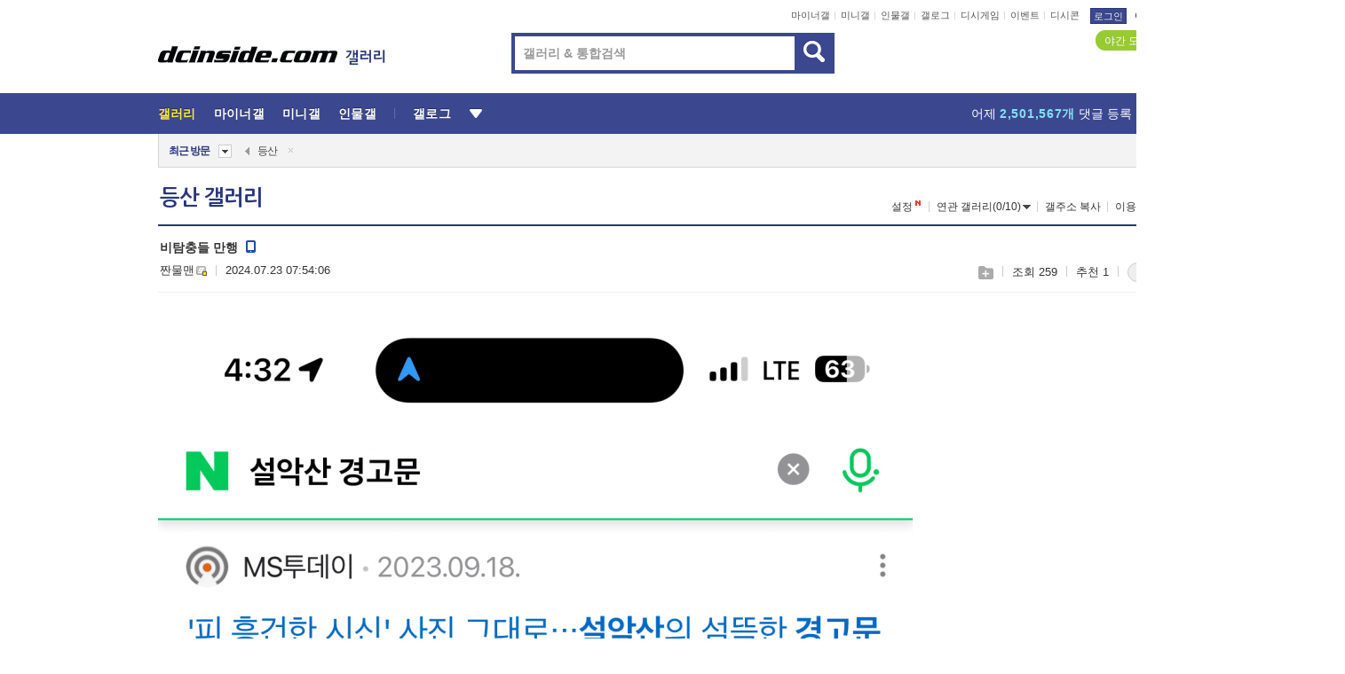

--- FILE ---
content_type: text/html; charset=UTF-8
request_url: https://gall.dcinside.com/board/view/?id=climbing&no=201529&page=1
body_size: 52478
content:
<!DOCTYPE html>
<html lang="ko" class="darkmode">
<head> 
	<meta charset="UTF-8">
	<title>비탐충들 만행 - 등산 갤러리</title>
	<meta name="viewport" content="width=1450">	<meta http-equiv="X-UA-Compatible" content="IE=edge">
	<meta http-equiv="imagetoolbar" content="no">
	<meta name="content-language" content="kr">
		<meta name="google-site-verification" content="BIrCvkIFsSjOnGLZzGAZC6sKRmwLlkH2NYeLbrLMGCc">
	<link rel="canonical" href="https://gall.dcinside.com/board/view/?id=climbing&no=201529"/>  	<link rel="alternate" media="only screen and (max-width: 640px)" href="https://m.dcinside.com/board/climbing/201529">
  	<meta name="robots" content="index,follow">
  	<meta name="title" content="비탐충들 만행 - 등산 갤러리">
  	<meta name="description" content="출입금지 구역에 있는 경고문 사진이 잔인하다고 오히려 역민원 넣음- dc official App">
  	<meta name="keywords" content="취미, 등산, climbing, 아웃도어,캠핑,클라이밍,스포츠웨어,국립공원,산악등반, dc, 디시, gall, gallery, 갤러리, 커뮤니티">
  	<meta name="twitter:card" content="summary">
  	<meta name="twitter:url" content="https://gall.dcinside.com/board/view/?id=climbing&no=201529">
  	<meta name="twitter:title" content="비탐충들 만행 - 등산 갤러리">
  	<meta name="twitter:description" content="출입금지 구역에 있는 경고문 사진이 잔인하다고 오히려 역민원 넣음- dc official App">
 	<meta name="twitter:image" content="https://dcimg2.dcinside.co.kr/viewimage.php?id=2eb1d92be7db36a1&no=[base64]">	
  	<meta property="og:type" content="website">
  	<meta property="og:url" content="https://gall.dcinside.com/board/view/?id=climbing&no=201529">
  	<meta property="og:title" content="비탐충들 만행 - 등산 갤러리">
  	<meta property="og:description" content="출입금지 구역에 있는 경고문 사진이 잔인하다고 오히려 역민원 넣음- dc official App">
  	<meta property="og:image" content="https://dcimg2.dcinside.co.kr/viewimage.php?id=2eb1d92be7db36a1&no=[base64]">
	
		<meta name="referrer" content="unsafe-url">	
		<link rel="shortcut icon" href="//nstatic.dcinside.com/dc/w/images/logo_icon.ico" />
	<link rel="apple-touch-icon" href="//nstatic.dcinside.com/dc/m/img/dcinside_icon.png">
	<link rel="apple-touch-icon-precomposed" href="//nstatic.dcinside.com/dc/m/img/dcinside_icon.png">
	<link rel="stylesheet" type="text/css" href="https://nstatic.dcinside.com/dc/w/css/reset.css?v=3"/>
	<link rel="stylesheet" type="text/css" href="https://nstatic.dcinside.com/dc/w/css/common.css?v=250922"/>
		<link rel="stylesheet" type="text/css" href="https://nstatic.dcinside.com/dc/w/css/minor.css?v=240923"/>
		<link rel="stylesheet" type="text/css" href="https://nstatic.dcinside.com/dc/w/css/contents.css?v=2501112"/>
  	<link rel="stylesheet" type="text/css" href="https://nstatic.dcinside.com/dc/w/css/popup.css?v=250519"/>
  	<link rel="stylesheet" type="text/css" href="https://nstatic.dcinside.com/dc/w/css/research.css?v=220722" />
  	<link rel="stylesheet" type="text/css" href="https://nstatic.dcinside.com/dc/w/css/og.css?v=221107" />
			<link rel="manifest" href="/manifest.json">
	<script defer type="text/javascript" src="/_js/html5shiv.min.js"></script>
	<script type="text/javascript" src="/_js/ctr_cookie.min.js"></script>
	<!--[if IE 7]>
	<link rel="stylesheet" type="text/css" href="//nstatic.dcinside.com/dc/w/css/ie7.css"/>
	<![endif]-->
		<!--[if lt IE 9]>
	<script src="/_js/jquery/jquery-1.7.2.min.js"></script>
	<![endif]-->
	<!--[if gte IE 9]>
	<script src="/_js/jquery/jquery-3.2.1.min.js"></script>
	<![endif]-->
	<!--[if !IE]> -->
	<script src="/_js/jquery/jquery-3.2.1.min.js"></script>
	<!-- <![endif]-->
		<script type="text/javascript" src="https://nstatic.dcinside.com/dc/w/js/jquery.bundle.js"></script>
		<script type="text/javascript" src="/_js/crossDomainStorage.js?1"></script>
	<script type="text/javascript" src="/_js/lately_visit_new.js?v=260112"></script>
	<script type="text/javascript" src="/_js/common.js?v=250515"></script> 
	<script defer type="text/javascript" src="/_js/favorite.js?v=260112"></script>
	<script type="text/javascript" src="/_js/gallery_top.js?v=250925"></script>
	<script type="text/javascript" src="/_js/user_block.js?v=231024"></script>
	<script defer type="text/javascript" src="/_js/globalSearch.js?v=240702"></script>
  <script type="text/javascript" src="/_js/scrap.js?v=250925"></script> 	

	<script type="module" src="/_js/fcm/app.js?2"></script>
	<script defer type="text/javascript" src="/_js/navigation.js?v=6"></script>
	
	<script type="text/javascript">
		//document.domain = "dcinside.com";
		var k_cnt = 0;
		var _GALLERY_TYPE_ = "G";
		var conn_n = 0;
	</script>
	
	<script src="/_js/view.js?v=26012601" type="text/javascript" charset="utf-8"></script>
<script src="/_js/recommend_box.js?v=250919" type="text/javascript" charset="utf-8"></script>
<script src="/_js/search.js?v=251203" type="text/javascript" charset="utf-8"></script>
<script src="/_js/relate_keyword.js?v=250919" type="text/javascript" charset="utf-8"></script>
<script src="/_js/total_singo.js?v=240829" type="text/javascript" charset="utf-8"></script>
<script src="/_js/jquery/jquery.jplayer.min.js?v=260102" type="text/javascript" charset="utf-8"></script>
<script src="/_js/jquery/jquery.ipin.js?v=260102" type="text/javascript" charset="utf-8"></script>
<script src="/_js/voice_reple.js?v=260102" type="text/javascript" charset="utf-8"></script>
<script src="https://nstatic.dcinside.com/dc/w/js/view.bundle.js?v=250828" type="text/javascript" charset="utf-8"></script>
<script src="/_js/vr_clipboard.js?v=190304" type="text/javascript" charset="utf-8"></script>
<script src="/_js/ad.js" type="text/javascript" charset="utf-8"></script>
<script src="/_js/dccon/dccon.js?v=260121" type="text/javascript" charset="utf-8"></script>
<script src="/_js/zzbang.js?v=241023" type="text/javascript" charset="utf-8"></script>
<script src="//dccon.dcinside.com/_js/dc_common2.js?v=250422" type="text/javascript" charset="utf-8"></script>
<script src="/_js/gallery_bottom.js?v=241023" type="text/javascript" charset="utf-8"></script>
<script src="/_js/lazyload.js" type="text/javascript" charset="utf-8"></script>
<script src="/_js/spoiler.js?v=240201" type="text/javascript" charset="utf-8"></script>
<script src="/_js/autozzal.js?v=251021" type="text/javascript" charset="utf-8"></script>
<script src="/_js/image_comment.js?v=250926" type="text/javascript" charset="utf-8"></script>
<script src="/_js/comment.js?v=260115" type="text/javascript" charset="utf-8"></script>

  	<!-- Taboola -->
    <!-- <script type="text/javascript">
        window._taboola = window._taboola || [];
        _taboola.push({category:'auto'});
        !function (e, f, u, i) {
          if (!document.getElementById(i)){
            e.async = 1;
            e.src = u;
            e.id = i;
            f.parentNode.insertBefore(e, f);
          }
        }(document.createElement('script'),
        document.getElementsByTagName('script')[0],
        '//cdn.taboola.com/libtrc/dcinside/loader.js',
        'tb_loader_script');
        if(window.performance && typeof window.performance.mark == 'function')
        {window.performance.mark('tbl_ic');}
    </script> -->
    
    <script type="text/javascript">
const adBlockDetection = {
   states : {
       'ABP_DETECTION_DISABLED': -2,
       'ABP_NOT_DETECTED' : 0,
       'ABP_DETECTED' : 1
   },

   blockedState: null,

   createBlockDetectionDiv: function(className){
        const div = document.createElement("div");
        div.className = className;
        // some publishers set default font size in their size to be "0" and then we don't get offsetHeight
        div.style.fontSize = '12px';
        // some publishers set default line height of their elements to be "0" and then we don't get offsetHeight
        div.style.lineHeight = '1';
        // now the text container will have offsetHeight if displayed
        div.appendChild(document.createTextNode("."));
        document.documentElement.appendChild(div);
        return div;
    },

    isBlockDetectedOnDiv: function(div){
        if (!div.offsetHeight) {
            //window._taboola.messages.publish('send-debug', {type: 'debug', message:`AdBlockPlus detected on div with class: ${div.className}`});
            return true;
        } else {
            //window._taboola.messages.publish('send-debug', {type: 'debug', message:`No AdBlockPlus detected on div with class: ${div.className}`});
            return false;
        }
    },

    isBlockDetectedOnClassNames: function(classNames){
        let i,
            len = classNames.length,
            div;
        for (i = 0; i < len; i++) {
            if(classNames[i]){
                div = this.createBlockDetectionDiv(classNames[i]);
                try{
                    if (this.isBlockDetectedOnDiv(div)) {
                        return true;
                    }
                } catch (e) {
                    Errors.onSelfError({message:`unable to inspect offsetHeight of div with class: ${div.className}`, filename: 'adBlockDetection.js'});
                } finally {
                    document.documentElement.removeChild(div);
                }
            }
        }
        return false;
    },

     // TODO add the ignoreCachedBlockedState functionality at some point, since it was probably supposed to fill some role
     getBlockedState: function(classNames, ignoreCachedBlockedState){
        //do not repeat check if we already know that ABP is active
        if(this.blockedState === this.states.ABP_DETECTED && !ignoreCachedBlockedState) {
            return this.blockedState;
        }

        if(classNames){
            this.blockedState = this.isBlockDetectedOnClassNames(classNames) ?
                                this.states.ABP_DETECTED :
                                this.states.ABP_NOT_DETECTED;
        } else {
            this.blockedState = this.states.ABP_NOT_DETECTED;
        }

        return this.blockedState;
    }
}
const blockedState = adBlockDetection.getBlockedState(['banner_ad', "sponsored_ad"]);
//console.log(blockedState);

</script>
    
    <!-- Taboola -->
	
        
                
<script type = "application/ld+json">
{
    "@context":"https://schema.org",
    "@type":"DiscussionForumPosting",
    "inLanguage":"ko-KR",
    "URL":"https://gall.dcinside.com/board?id=climbing&no=201529page=",
    "headline":"비탐충들 만행 - 등산 갤러리",
    "articleBody":"출입금지 구역에 있는 경고문 사진이 잔인하다고 오히려 역민원 넣음- dc official App",
    "keywords": "취미, 등산, climbing, 아웃도어,캠핑,클라이밍,스포츠웨어,국립공원,산악등반, dc, 디시, gall, gallery, 갤러리, 커뮤니티",
    "image":{
        "@type":"ImageObject",
        "URL":"https://dcimg2.dcinside.co.kr/viewimage.php?id=2eb1d92be7db36a1&no=[base64]"
    },
    "datePublished":"2024-07-23T07:54:06+09:00",
    "author":{
        "@type":"Person",
        "name":"짠물맨",
        "url":"https://gallog.dcinside.com/msh303"
    },
    "publisher":{
        "@id": "https://www.dcinside.com/#publisher",
        "@type":"Organization",
        "name":"디시인사이드",
        "url": "https://www.dcinside.com/",
        "logo":{
            "@type":"ImageObject",
            "URL":"https://nstatic.dcinside.com/dc/w/images/descrip_img.png",
            "height": 305,
            "width": 305
        }
    },
    
    "mainEntityOfPage":{
        "@type":"WebPage",
        "@id":"https://gall.dcinside.com/board?id=climbing&no=201529page="
    },
    "interactionStatistic":[
        {
            "@type":"InteractionCounter",
            "interactionType": "https://schema.org/CommentAction",
            "userInteractionCount": "1"
        },
        {
            "@type": "InteractionCounter",
            "interactionType": "https://schema.org/ViewAction",
            "userInteractionCount": "259"
        }
    ]
}
</script>
<script type="application/ld+json">
{
  "@context": "https://schema.org",
  "@type": "BreadcrumbList",
  "itemListElement": [
    {
      "@type": "ListItem",
      "position": 1,
      "item": {
        "@id": "https://www.dcinside.com/",
        "name": "디시인사이드 메인"
      }
    },
    {
      "@type": "ListItem",
      "position": 2,
      "item": {
        "@id": "https://gall.dcinside.com", 
        "name": "메인 갤러리 메인"
      }
    },
    {
      "@type": "ListItem",
      "position": 3,
      "item": {
        "@id": "https://gall.dcinside.com/board/lists/?id=climbing",
        "name": "등산 메인 갤러리 리스트"
      }
    },
    {
      "@type": "ListItem",
      "position": 4,
      "item": {
        "@id": "https://gall.dcinside.com/board?id=climbing&no=201529page=",
        "name": "등산 메인 갤러리 본문"
      }
    }
  ]
}
</script>
</head>
<body>
  <!--스킵 내비게이션-->
  <div class="skip">
    <a href="#search_wrap"><span>통합검색 바로가기</span></a>
	<a href="#container"><span>본문영역 바로가기</span></a>
    <a href="#bottom_listwrap"><span>페이지 하단 게시물 리스트 바로가기</span></a>
    <a href="#login"><span>페이지 하단 로그인영역 바로가기</span></a>
  </div>
  <!-- //스킵 내비게이션-->
  <div id="top" class="dcwrap width1160 view_wrap">
    <!-- 상단 -->
	<header class="dcheader typea">
  <div class="dchead">
	<!-- 로고영역 -->
	<h1 class="dc_logo">
		<script type="text/javascript">
    		logo_img = "https://nstatic.dcinside.com/dc/w/images/dcin_logo.png";
    		logo_prefix = "";
    	</script>
	  <a href="https://www.dcinside.com/">
		<img src="https://nstatic.dcinside.com/dc/w/images/dcin_logo.png" alt="디시인사이드" class="logo_img">
	  </a>
	  <a href="https://gall.dcinside.com/">
	  	<img src="https://nstatic.dcinside.com/dc/w/images/tit_gallery.png" alt="갤러리" class="logo_img2">
	  </a>
	</h1>
	<!-- //로고영역 -->

	<div id="search_wrap" class="wrap_search">
	  <h2 class="blind">갤러리 검색</h2> 
	   <!-- 갤러리 통합검색 -->
	  <form id="searchform" name="search_process" class="sch_smit" method="get" accept-charset="utf-8" action="" role="search" onSubmit="return globalSearch(this);" >
		<fieldset>
		  <legend class="blind">통합검색</legend>
		  <div  class="top_search clear">
			<div class="inner_search">
			  <input class="in_keyword" type="text" name="search" id="preSWord" title="검색어 입력" value="" placeholder="갤러리 & 통합검색" accesskey="f" type="search" autocomplete="off" onfocus="show_search_keywords(this)">
			</div>
			<button type="submit" class="sp_img bnt_search" id="searchSubmit"><span class="blind">검색</span></button>
		  </div>
		</fieldset>
	  </form>
	  <!-- //갤러리 통합검색 -->
                
             <!-- 검색 자동완성 레이어-->
	  <div class="auto_wordwrap" style="left:0;top:45px;display:none"><!--자동완성 레어이 : display:block -->
	  </div>
	  <!-- //검색 자동완성 레이어 -->

	</div>
    <div class="area_links clear">
      <ul class="fl clear">
	  		  		<li><a href="https://gall.dcinside.com/m">마이너갤</a></li> 	  		<li><a href="https://gall.dcinside.com/n">미니갤</a></li> 	  		<li><a href="https://gall.dcinside.com/p">인물갤</a></li> 		<li><a href="https://gallog.dcinside.com">갤로그</a></li>
		<li><a href="//h5.dcinside.com/game/main">디시게임</a></li>
				<li><a href="https://event.dcinside.com">이벤트</a></li>
		<li><a href="https://mall.dcinside.com/?from=A08">디시콘</a></li>
		 
<script id="scrapdone-nonmem-tmpl" type="text/x-jquery-tmpl">
<div class="pop_wrap type3 " style="${lyr_xy}" id="scrapdone_non_recom">
    <div class="pop_content lyscrap_save">
      <div class="pop_head"><h3>스크랩</h3></div>
      <div class="inner ">
        <div class="cont">
        </div>
        <div class="btn_box">
        </div>
        <div class="bottombox"><button type="button" class="btn_scrapmore nonmemberscrap">스크랩 보기</button></div>
      </div>
    </div>
    <button type="button" class="poply_bgblueclose" onclick="$(this).closest('#scrapdone_non_recom').remove();"><span class="blind">레이어 닫기</span><em class="sp_img icon_bgblueclose"></em></button>
  </div>
</script><li><a class="btn_top_loginout" href="https://sign.dcinside.com/login?s_url=https%3A%2F%2Fgall.dcinside.com%2Fboard%2Fview%2F%3Fid%3Dclimbing%26no%3D201529%26page%3D1&s_key=740">로그인</a></li>		
	  </ul>
	  <div class="fl darkmodebox">
		  <a href="javascript:;" class="darkonoff" onclick="darkmode()"><em class="sp_img icon_tdark"></em>야간모드</a>
		  <div class="pop_tipbox join_tip dark" onclick="$(this).hide();used_darkmode();" style="cursor:pointer;top:25px;left:-35px;display:">
			<div class="inner">
			  <p class="join_txt">야간 모드를 이용해 보세요</p>
			</div>
		  </div>
	  </div>
	</div>
	  </div>
</header> 
    <!-- GNB -->
    <div class="gnb_bar">
      <nav class="gnb clear">
        <h2 class="blind">GNB</h2>
        <ul class="gnb_list clear">
          <li>
            <a class="hover_gnb link_gnb on" href="https://gall.dcinside.com" url_code="gallery">갤러리</a>
			<span class="gnb_area" style="display:block;width:77px;height:12px;position:absolute;left:0;bottom:0;"></span>
            <!-- 2차메뉴 -->
            <div class="depth2 gall" style="left:0;display:none"><!--2차메뉴 열림 : display:block -->
              <span class="sp_img depth_bg"></span>
              <ul class="depth2_list">
                <li><a href="https://game.dcinside.com">게임</a></li>
                <li><a href="https://enter.dcinside.com">연예/방송</a></li>
                <li><a href="https://sports.dcinside.com">스포츠</a></li>
                <li><a href="https://edu.dcinside.com">교육/금융/IT</a></li>
                <li><a href="https://travel.dcinside.com">여행/음식/생물</a></li>
                <li><a href="https://hobby.dcinside.com">취미/생활</a></li>
              </ul>
            </div>
            <!-- //2차메뉴 -->
          </li>
          <li><a href="//gall.dcinside.com/m" class="link_gnb " url_code="mgallery">마이너갤</a></li>
          <li><a href="//gall.dcinside.com/n" class="link_gnb " url_code="migallery">미니갤</a></li>
          <li><a href="//gall.dcinside.com/p" class="link_gnb " url_code="prgallery">인물갤</a></li>
          <li><a href="https://gallog.dcinside.com" class="link_gnb" url_code="gallog">갤로그</a></li> 
          <!--li><a href="https://dctrend.rankify.best/" class="link_gnb" url_code="dctrend">디시트렌드</a></li-->	
          <li class="gnb_more"> <!--230918 .gnb_more 추가-->
            <button type="button" class="btn_depth"><span class="blind">더보기</span></button> <!--230918 메뉴 열릴때 .open 추가-->
            <!-- 2차메뉴 -->
            <div class="depth2 more" style="left: -7px; opacity: 1; display: none;"><!--2차메뉴 열림 : display:block -->
              <span class="sp_img depth_bg"></span>
              <ul class="depth2_list">
                <li><a href="#" class="link_gnb" url_code="jbox_new" onclick="window.open('https://santapond.com/main?jcd=dc', '_blank'); return false;">도끼쇼핑</a></li>
                <li><a href="https://h5.dcinside.com" class="link_gnb" url_code="dcgame">디시게임</a></li>
                <li><a href="https://event.dcinside.com" class="link_gnb" url_code="event">이벤트</a></li>
                <li><a href="https://mall.dcinside.com/?from=A08" class="link_gnb" url_code="dccon">디시콘</a></li>
              </ul>
            </div>
            <!-- //2차메뉴 -->
          </li>
          <!-- <li><a href="https://dcinside.pickmaker.com?utm_source=mainbanner_live&utm_medium=display&utm_campaign=mainbanner_pc&utm_id=dcinside&marketing-id=dc_mainbanner_pc_live" target="_blank" class="link_gnb deco"><span>픽메이커</span></a></li> -->
        
        
        </ul>

        <!-- 어제 게시글,댓글 등록 -->
        <div class="gall_exposure">
          <div class="posts"><a href="https://gall.dcinside.com/board/lists/?id=dclottery">어제 <em class="num" id="total_content_count">926,860개</em> 게시글 등록</a></div>
          <div class="reply"><a href="https://gall.dcinside.com/board/lists/?id=dclottery">어제 <em class="num" id="total_reple_count">2,501,567개</em> 댓글 등록</a></div>
          <div class="gall">총 갤러리 수 <em class="num" id="total_gallery_count">91,201개</em></div>
          <div class="ltr"><a href="https://gall.dcinside.com/board/lists/?id=dclottery">디시 로터리 응모</a></div>
        </div>
        <!-- /어제 게시글,댓글 등록 -->
      </nav>
    </div>
    <!-- //GNB -->
    
	<!-- 최근방문 갤러리 -->
	<script type="text/javascript" src="/_js/lately_visit_gallery.js?v=240625"></script>
<script type="text/javascript">
var f_u_no = '';
lately_gall_init('climbing', '등산', 'G');
</script>

<script id="lately_galls-tmpl" type="text/x-jquery-tmpl">
	<li class="lately_gall_${id}"><a href="https://${link}" class="lately_log" section="${id}">${name}</a>{{if type == 'MI'}}<em class="icon_mini">미니갤러리</em>{{else type == 'PR'}}<em class="icon_person">인물갤러리</em>{{else type == 'M'}}<em class="icon_minor">ⓜ</em>{{/if}}<button type="button" class="btn_visit_del" data-id="${id}" data-gtype="${type}"><span class="blind">삭제</span><em class="icon_visit_del"></em></button></li>
</script>
<script id="lately_gallsall-tmpl" type="text/x-jquery-tmpl">						
	<li class="lately_gall_${id}{{if type == 'MI'}} mi{{else type == 'PR'}} pr{{else type == 'M'}} m{{/if}}"><a href="https://${link}" class="lately_log" section="${id}">${name}</a>{{if type == 'MI'}}<em class="icon_mini">미니갤러리</em>{{else type == 'PR'}}<em class="icon_person">인물갤러리</em>{{else type == 'M'}}<em class="icon_minor">ⓜ</em>{{else}}{{/if}}<button type="button" class="btn_visit_del" data-id="${id}" data-gtype="${type}"><span class="blind">삭제</span><em class="icon_visit_del"></em></button></li>
</script>
<script id="favorite_galls-tmpl" type="text/x-jquery-tmpl">
	<li><a href="https://gall.dcinside.com/{{if type == 'MI'}}mini/{{else type == 'PR'}}person/{{else type == 'M'}}mgallery/{{/if}}${code_id}">${name}</a>{{if type == 'MI'}}<em class="icon_mini">미니갤러리</em>{{else type == 'PR'}}<em class="icon_person">인물갤러리</em>{{else type == 'M'}}<em class="icon_minor">ⓜ</em>{{/if}}</li>
</script>
<!-- 즐겨찾기 갤러리 리스트-->
<script id="favorite_gallsall-tmpl" type="text/x-jquery-tmpl">	
	<li {{if type == 'MI'}}class="mi" {{else type == 'PR'}}class="pr" {{else type == 'M'}} class="m" {{/if}} style ='display:none;'><a href="http://gall.dcinside.com/{{if type == 'MI'}}mini/{{else type == 'PR'}}person/{{else type == 'M'}}mgallery/{{/if}}${code_id}">${name}</a>{{if type == 'MI'}}<em class="icon_mini">미니갤러리</em>{{else type == 'PR'}}<em class="icon_person">인물갤러리</em>{{else type == 'M'}}<em class="icon_minor">ⓜ</em>{{/if}}</li>
</script>

<div class="visit_bookmark" id ="visit_history">
      <!-- newvisit_history.vst 최근 방문 -->
      <div class="newvisit_history vst"><!-- 최근 방문 클래스 .newvisit_history.vst /  즐겨찾기 클래스 .newvisit_history.bookmark -->
        <h3 class="tit vst_title l_div_style" style="display:none">최근 방문</h3>
        <h3 class="tit bookmark_title f_div_style" style="display:none">즐겨찾기</h3>
        <button type="button" class="btn_open" onclick="openLately()"><span class="blind">레이어 열기</span><em class="sp_img icon_listmore"></em></button>
        <button type="button" class="bnt_visit_prev" style="display:none"><span class="blind">이전</span><em class="sp_img icon_prev"></em></button>
        <div class="newvisit_box">
          <!-- 최근방문 갤러리 리스트-->
          <ul class="newvisit_list vst_listbox l_div_style" style="display:none"></ul>
          
          <ul class="newvisit_list  bkmark_listbox f_div_style" style="display:none"></ul>
           
          <!-- //즐겨찾기 갤러리 리스트-->

        </div>

        <button type="button" class="bnt_visit_next"  style="display:none"><span class="blind">다음</span><em class="sp_img icon_next"></em></button>
        <button type="button" class="bnt_newvisit_more" style="display:none" onclick="openLately()">전체</button>

        <!-- 최근방문 / 즐겨찾기 레이어 -->
        <div class="pop_wrap gray1px" style="left:0;top:37px;display:none" id ="visit_history_lyr">
          <div class="pop_content under_catelist newvisit_layer">
            <div class="tabs">
              <ul class="tabslist clear">
                <li class="tab_l"><button type="button" onclick="tabLately('lately')">최근 방문</button></li>
                <li class="tab_f"><button type="button" onclick="tabLately('favorite')">즐겨찾기</button></li>
              </ul>
            </div>

            <div class="toptab_content">
              <div class ="visit_div l_div_style">
              <!-- 최근 방문 리스트  -->
              <div class="visit_tablist" style="display:block">
                <!-- .under_listbox.vst_list -->
                <ul class="under_listbox vst_list"></ul>
                <div class="tabcon_bottom">
                  <button type="button" class="list_modi">전체 삭제</button>
                </div>

                <!-- .under_listbox.vst_list -->
              </div>
              <!-- //최근 방문 리스트 -->
              
              </div>
              
			<div class ="favorite_div f_div_style">
				<!-- 즐겨찾기 리스트  -->              
              <div class="bkmark_tablist">
                <!-- .under_listbox.bkmark -->
                <ul class="under_listbox bkmark"></ul>
                <!-- //.under_listbox.bkmark -->
                <div class="tabcon_bottom">
                  <div class="bottom_paging_wrap">
                    <div class="bottom_paging_box iconpaging"></div>
                  </div>
                  <button type="button" class="list_modi" onclick="myFavorite('240')">편집</button>
                  <!-- .pop_wrap.type3 즐겨찾기 레이어 -->
                  <div class="pop_wrap type3" style="right:-9px;top:35px;display:none">
                    <div class="pop_content favorite_list">
                      <div class="pop_head"><h3>즐겨찾기 갤러리</h3></div><!-- 220419 텍스트 수정-->
                      <div class="inner">
                        <div class="pop_info">
                          <p>즐겨찾는 갤러리 리스트입니다.</p>
                          <p>갤러리명 클릭 시 해당 갤러리로 이동합니다.</p>
                        </div>
                        <!-- 즐겨찾기 삭제시 button 태그에 클래스 off -->
                        <ul class="list_box" style="">
                          <li>
                            <button type="button" class="btn_sfavorite"><span class="blind">추가</span><em class="sp_img icon_sfavorite"></em></button>
                            <a href="">기타 국내 드라마</a>
                          </li>
                          <li>
                            <button type="button" class="btn_sfavorite off"><span class="blind">추가</span><em class="sp_img icon_sfavorite"></em></button>
                            <a href="">멍멍이</a>
                          </li>
                          
                        </ul>
                      </div>
                      <div class="btn_box">
                        <button type="button" class="btn_cancle">취소</button>
                        <button type="button" class="btn_apply">저장</button>
                      </div>
                    </div>
                    <button type="button" class="poply_bgblueclose"><span class="blind">즐겨찾기 레이어 닫기</span><em class="sp_img icon_bgblueclose"></em></button>
                  </div>
                  <!-- //.pop_wrap.type3 즐겨찾기 레이어 -->
                </div>

              </div>
              <!-- //즐겨찾기 리스트  -->
			</div>
            </div>
          </div>
        </div>
        <!-- // 최근방문 / 즐겨찾기 레이어 -->
        <div id="my_favorite" class="pop_wrap type3" style="right:-1px;top:79px;display:none"></div>
      </div>
      <!-- //newvisit_history.visit 최근 방문 -->
    </div>
  <!-- //220419 visit_bookmark 최근방문 / 즐겨찾기-->
  <!-- //최근방문 갤러리 리스트-->
	 
    
        <div class="wrap_inner ">
    
    <main id="container" class="clear gallery_view">
	<section>
		
<!-- 갤리명 타이틀바 ~ 이용안내 -->
<header>
  <div class="page_head clear">
	<div class="fl clear">
      
      			
	  <h2><a href="https://gall.dcinside.com/board/lists/?id=climbing">등산 갤러리</a></h2>
	  	  
				
					</div>
		
<div class="fr gall_issuebox">
		<!-- 설정 추가 / 툴팁 추가 -->
		<div class="bundle">
		<button type="button" class="issue_setting"  id ="issue_setting" onclick ="setting_layer();">설정</button>
		<span class="new" style="display: none"><em class="blind">NEW</em><em class="sp_img icon_new"></em></span>
		<!-- <div class="pop_tipbox tip_box3" style="display:none">
			<div class="inner">
			<p class="txt">갤러리 기능을 설정해 보세요.</p>
			</div>
		</div> -->
		<div class="pop_tipbox setting_list" id="setting_list" style="display:none;">
			<div class="inner">
				<ul>
					<li><button type="button" onclick="open_user_block('climbing','등산','G')">차단 설정</button></li>
										<li id="autozzal_img_set"><button id="btn_autozzal_img_set" type="button" onclick="open_autozzal_set('climbing','등산','G')">자동 짤방 이미지 설정<span class="new" style="display: none"><em class="blind">NEW</em><em class="sp_img icon_new"></em></span></button></li>
															<li><button type="button" onclick="set_headTail('climbing','등산','G', false)">머리말∙꼬리말 설정</button></li>
						
							
					<li id="ai_easy">
						<span class="checkbox">
						<label for="ai_easy_post">AI 이미지 간편 등록<span class="new" style="display: none"><em class="blind">NEW</em><em class="sp_img icon_new"></em></span></label>
						<input type="checkbox" id="ai_easy_post" checked ><em class="checkmark"></em>
						</span>
					</li>
										<li id="spoiler_kwd_set"><button type="button" onclick="open_spoiler_set()">스포일러 경고 설정<span class="new" style="display: none"><em class="blind">NEW</em><em class="sp_img icon_new"></em></span></button></li>
				</ul>
			</div>
		</div>
	</div>
		<!-- //설정 추가 / 툴팁 추가  -->
				<button type="button" class="relate" onclick="open_relation(665)">연관 갤러리(0/10)<span class="new" style="display:none;"><em class="blind">NEW</em><em class="sp_img icon_new"></em></span><span class="blind">연관 갤러리 열기</span><em class="sp_img icon_relate_more"></em></button>
			<button type="button" class="adr_copy" onclick="copy_gall_url()">갤주소 복사</button>
			<button type="button" class="gall_useinfo" onclick="open_user_guide()">이용안내</button>
	
			<button type="button" class="" onclick="gt_toggle_issue(this)">
			<span class="blind">더보기</span><em class="sp_img icon_listmore"></em>
		</button>
	</div>

<div id="autozzal_setting_pop" class="pop_wrap type3" style="left:50%;top:44px;margin-left:-222px;display:none">
	<!-- .pop_content.tab_contly.jjalbang_set -->
    <div id="autozzal_setting" class="pop_content tab_contly jjalbang_set">
    	<div class="pop_head bg clear">
        	<h3 class="fl autozzal_img_main">자동 짤방 이미지</h3>
            <div class="fr">
            	<button type="button" class="btn_bgline blue btn_my_autozzal">내 자짤<span id="autozzal_img_cnt" data-cnt="0" style="display:none">(0)</span></button>
            </div>
        </div>
        <!-- tab_menubox-->
        <div class="tab_menubox">
       		<button type="button" class="btn_tab_menu on" data-tab="all">전체 설정</button>
            <button type="button" id="autozzal_tab_gall" class="btn_tab_menu" data-tab="gall" data-id="" data-gtype="G" data-cid="AA">
            	<p>갤러리별 설정</p>
            	<p class="gallname"></p>
            </button>
        </div>
        <!-- //tab_menubox-->
        <!-- 안내 문구 레이어(최초 1회 노출) -->
        <div id="autozzal_img_notice_box_bg" class="pop_bg" style="display:none"></div>
<!-- .pop_wrap.type2 -->
<div id="autozzal_img_notice_box" class="pop_wrap type2" style="left:50%;top:50%;margin:-116px 0 0 -177px;display:none;">
	<div class="pop_content post_guide">
		<div class="pop_head dashed"><h3>자동 짤방 이미지 개선</h3></div>
		<div class="guide_txtbox">
			<p>자동 짤방 이미지를 서버에 업로드하여 ‘내 자짤’에 보관합니다.</p>
			<p>내 자짤에 등록한 이미지는 갤러리에서 간편하게 자동 짤방으로 설정할 수 있고, 글쓰기 시 새로 업로드하지 않아 모바일에서는 데이터가  절감됩니다.</p>
			<p>고정닉으로 등록 시 <em class="font_blue">고정닉 별로 자동 짤방 설정</em>이 가능하며, <em class="font_blue">공앱/PC/모바일 웹에서도 동일한 자동 짤방 이미지를 사용</em>할 수 있습니다.</p>
		</div>
	</div>
	<button type="button" class="under poply_close" onclick="autozzal_notice('close')"><span class="blind">레이어 닫기</span><em class="sp_img icon_lyclose"></em></button>
</div>        <!-- //안내 문구 레이어(최초 1회 노출) -->
        
        <!-- inner -->
        <div class="inner">
        	<div class="tabcontent all_setting" style="display:none"></div>
        </div>
        <!-- //inner -->
        <button type="button" class="poply_whiteclose autozzal_lyr_cls"><span class="blind">레이어 닫기</span><em class="sp_img icon_whiteclose"></em></button>
    </div>
    <!-- //전체 설정 tabcontent.all_setting-->
    <div id="autozzal_image_upload_form" class="pop_content jjalbang_set jjalup" style="display:none;">
    <!-- .pop_head.clear -->
	<div class="pop_head clear">
    	<h3 class="fl autozzal_img_main">자동 짤방 이미지</h3>
        <div class="fr">
        	<button type="button" class="btn_blue smaller btn_my_autozzal"><span id="my_autozzal_txt">내 자짤</span><span id="my_autozzal_cnt" data-tcnt="0" data-scnt="0" data-mcnt="0">(0/0)</span></button>
        </div>
    </div>
    <!-- //.pop_head.clear -->
    
    <!-- inner -->
    <div class="inner">
        <!-- .pop_info.clear -->
        <div class="pop_info clear">
        	<div class="tip_box2 jjalbangtip" style="display:none">
           		<div class="inner">
                	<p class="txt">자동 짤방으로 사용할 이미지를 선택하여 추가해 주세요.</p>
                    <button class="sp_img btn_tipclose12"><em class="blind">닫기</em></button>
                </div>
            </div>
            <!-- box -->
        	<div class="box">
                <!-- addimg -->
              	<div class="addimg" style="display:">
                	<input type="hidden" name="azu_user_code" id="azu_user_code" value="">
                	<input type="file" name="upload" title="이미지 올리기" class="file_add" id="autozzal_image_file" accept=".jpg, .jpeg, .png, .gif, .bmp, .webp" multiple>
                	<button type="button" class="btn_add">이미지 올리기</button>
                	<span class="sp_img icon_qmark_aaa" style="cursor:pointer" onclick="$('#img_up_info_pop').toggle()"></span>
                    <!-- .pop_wrap.type2 -->
                	<div id="img_up_info_pop" class="pop_wrap type2" style="margin-top:5px;display:none;">
                  		<div class="pop_content post_guide">
                    		<div class="pop_head dashed"><h3>이미지 올리기 이용안내</h3></div>
                    		<div class="guide_txtbox">
                      			<p>이미지 파일은 각각 최대 20MB 업로드 가능합니다.</p>
                      			<p>이미지 파일명이 한글, 숫자, 영문이 아닌 다른 언어일 경우 파일이 업로드되지 않거나 깨질 수 있습니다.</p>
                      			<p class="font_red">저작권 등 다른 사람의 권리를 침해하거나 명예를 훼손하는 이미지 파일은 운영 원칙 및 관계 법률에 의해 제재를 받을 수 있습니다.</p>
                    		</div>
                  		</div>
                  		<button type="button" class="under poply_close" onclick="$('#img_up_info_pop').hide()"><span class="blind">레이어 닫기</span><em class="sp_img icon_lyclose"></em></button>
                	</div>
                    <!-- //.pop_wrap.type2 -->
              	</div>
                <!-- //addimg -->
                
                <div class="checkbox delete_img_check" style="display:none">
                    <input type="checkbox" id="img_delete_chk">
                    <em class="checkmark"></em>
                    <label for="img_delete_chk">전체 선택</label>
                </div>
               
            </div>
            <!-- //box -->
            <div class="box">
            	<button id="btn_imgup_save" class="btn_whiteblack small btn_myzzal_saveordel" style="display:none">등록</button>
                <button id="btn_imgup_sel_delete" class="btn_whiteblack small btn_myzzal_saveordel" style="display:none">삭제</button>
                <button id="btn_imgup_delete" class="btn_whiteblack small btn_myzzal_saveordel" style="display:none">삭제</button>
                
            </div>
        </div>
        <!-- //.pop_info.clear --->
        <!-- scrollarea -->
        <div class="scrollarea">
            <!-- empty_box -->
            <div class="empty_box" style="display:">
            	<div class="emptytxt img_add">
                	<p>이미지가 없습니다.</p>
                	<p class="stxt font_grey">자동 짤방으로 사용할 이미지를 등록해 주세요.</p>
              	</div>
                
                <div class="emptytxt left my_zzal" style="display:none">
                <strong>내 자짤이란?</strong>
                <p class="stxt font_grey">갤러리에서 사용할 자동 짤방 이미지를 등록할 수 있습니다. 고정닉으로 등록한 이미지는 PC/모바일 웹에서도 사용 가능합니다.</p>
                </div>
                
            </div>
            <!-- // empty_box -->
            <div id="up_img_lists" class="jjalbang_list">
            	<!-- 선택 이미지 li에 클래스 sel 추가-->
            	<ul class="clear up_img_lists_ul"></ul>
            </div>
          </div>
          <!-- //scrollarea -->
          <!-- 이미지 업로드 진행바 -->
          <div id="uploadProgressWrap" class="pop_wrap type1" style="top:50%;left:50%;margin-left:-200px;margin-top:-65px;display:none">
              <div class="loding_box">
                  <strong class="state_txt">이미지 업로드 중</strong>
                  <div class="inner clear">
                      <div class="loding_progress">
                          <div class="loding_bar" style="width:0%"></div>
                      </div>
                      <span class="loding_caunt fr">0%</span>
                  </div>
              </div>
          </div>
          <!-- //이미지 업로드 진행바 -->
      </div>
      <!-- inner -->
      <button type="button" class="poply_bgblueclose autozzal_lyr_cls"><span class="blind">레이어 닫기</span><em class="sp_img icon_bgblueclose"></em></button>
  </div>
  <!-- 팝업 레이어 -->
  <div id="imgModal" style="display: none; position: fixed; top: 0; left: 0; width: 100%; height: 100%; background: rgba(0,0,0,0.7); justify-content: center;align-items: center;z-index: 9999;">
      <div style="position: relative;">
          <img id="modalImage" src="" style="max-width: 90vw; max-height: 90vh; border: 5px solid white;">
          <button id="closeModal" style="position: absolute;top: 10px;right: 10px;font-size: 20px;background: #fff;border: none;padding: 5px 10px;cursor: pointer;">X</button>
      </div>
  </div></div>
<div id="autozzal_all_lists_pop" class="pop_wrap type3" style="left:50%;top:44px;margin-left:-222px;display:none">
    <!-- .pop_content.jjalbang_set.jjalup -->
    <div class="pop_content jjalbang_set jjalall">
        <!-- pop_head -->
        <div class="pop_head ">
          <h3 class="autozzal_img_main">자동 짤방 이미지</h3>
        </div>
        <!-- //pop_head -->
        <!-- inner -->
        <div class="inner">
        	<div class="myjjal">
            	<div class="jjal"></div>
            	<div class="gallname" id="all_lists_zzal_cnt">내 자짤</div>
          	</div>
          	<div class="pop_info">
            	<div><span>갤러리별 설정이 전체 설정보다 우선 적용됩니다.</span></div>
          	</div>
          	<!-- scrollarea -->
          	<div class="scrollarea">
          	    <!-- jjalbang_list -->
                <div class="jjalbang_list">
                    <ul class="clear" id="all_lists_ul"></ul>
            	</div>
                <!-- //jjalbang_list -->
            </div>
            <!-- //scrollarea -->
        </div>
        <!-- inner -->
    </div>
    <!-- //.pop_content.jjalbang_set.jjalup -->
    <button type="button" class="poply_bgblueclose autozzal_lyr_cls"><span class="blind">레이어 닫기</span><em class="sp_img icon_bgblueclose"></em></button>
</div>
 <script id="autozzal-tabcontent-tmpl" type="text/x-jquery-tmpl">
<div class="tabbox view">
	<div class="pop_info">
		<div class="set">
			{{if tabType == 'all'}}
			<span>갤러리별 설정이 전체 설정보다 우선 적용됩니다.</span>
			<button type="button" id="btn_all_show" class="btn_white small another_go">모두 보기</button>		
			{{else}}
			<strong>자동 짤방 사용</strong>
			<div class="setting_onoff">
			  <button type="button" id="btn_autozzal_use" class="sp_img {{if isUse}}on{{/if}}"><span class="blind">{{if isUse}}on{{else}}off{{/if}}</span></button>
			</div>
			{{/if}}
		</div>
		<div class="set">
			<div class="checkbox circle">
				<input type="checkbox" id="random_show" {{if isRandom }}checked{{/if}}>
				<em class="checkmark"></em>
				<label for="random_show" class="font_lightblue"><b>랜덤 노출</b></label>
			</div>
			
			
			<span id="random_info_txt" class="stxt font_grey" style="display:{{if !isRandom }};{{else}}none;{{/if}}">대표 이미지만 첨부됩니다.(클릭 시 대표 이미지 변경)</span>
			
		</div>
	</div>
	<div class="scrollarea" style="display:">
		<div class="jjalbang_list">
			
			<ul id="set_zzal_lists_ul" class="{{if !isRandom }}brightness{{/if}}"><!-- 랜덤 노출 off시 클래스 brightness 추가 -->
				<!-- 대표짤 li에  클래스 selbrd 추가-->
                {{if images && images.length}}
				{{each images}}
					
					<li data-id="${no}">
					<div class="jjal {{if !isRandom && isMain}}selbrd{{/if}} {{if isRandom}}random{{/if}}">
						<img src="${src}" alt="">			
						<div class="topbox">
							{{if !isRandom && isMain}}<p>대표</p>{{/if}}
							<button type="button" class="btn_imgup_del" data-type="main_img"><span class="blind">삭제</span><em class="sp_img icon_imgup_del"></em></button>
						</div>
					</div>
					</li>
				{{/each}}
				{{else}}
                    <li><div class="jjal nojjal"></div></li>
                {{/if}}
				
			 </ul>
		</div>
		<div class="btn_box" style="display:">
			<button type="button" id="btn_image_add" class="btn_blue small">이미지 추가</button>
		</div>
	</div>
	<!-- //scrollarea  -->
</div>
<!-- //tabbox.view -->
</script>
<script id="tabcontent-all-lists-tmpl" type="text/x-jquery-tmpl">
<li class="all">
    <div class="jjal selbrd"></div>
    <div class="gallname">전체</div>
</li>
</script><div class="pop_wrap type3" id = "headTail_lay"style="left:50%;top:44px;margin-left:-222px;display:none">
	<!-- pop_content.txtmark_setting_wrap -->
	<div class="pop_content txtmark_setting_wrap">
		<div class="pop_head bg"><h3>머리말∙꼬리말</h3></div>
		<div class="pop_info" id ="pop_info" style="display:none;">
		<p>갤러리별 설정이 전체 설정보다 우선 적용됩니다.</p>
			<div class="another_go" style="display:none;">
				<a href="#">모두 보기</a>
			</div>
		</div>
		<!-- tab_menubox-->
		<div class="tab_menubox">
			<button type="button" onclick="headTail_tab('all')" id ="headTail_tab_all">전체 설정</button>
			<button type="button" onclick="headTail_tab('gall')" id ="headTail_tab_gall">
			<p>갤러리별 설정</p>
			<p class="gallname" data-gallid = "climbing" data-galltype="G">등산</p>
			</button>
		</div>
		<!-- //tab_menubox-->
		<!-- inner -->
		<div class="inner">
			<!-- 전체 설정 tabcontent.all_setting-->
			<div class="tabcontent all_setting" id ="all_setting">
				<!--tabbox.view 본문 머리말 꼬리말-->
				<div class="tabbox view">
					<div class="pop_info">
					<p>본문 머리말∙꼬리말 사용</p>
						<div class="setting_onoff" >
							<button type="button" class="sp_img on"><span class="blind">on</span></button>
						</div>
					</div>
					<!-- setting_off 본문 머리말, 본문 꼬리말 설정 -->
					<div id="setting_off"><!-- 본문 머리말 꼬리말  off시 클래스 setting_off -->
						<!-- set_cont 본문 머리말-->
						<div class="set_cont" id ="head_cont">
							<div class="inr">
								<div class="cont_tit">본문 머리말</div>
								<button type="button" class="sel_color" style="background:#999999"  onclick="picker_load('all','head',this)"><span class="blind">선택한 머리말 색상</span></button>
							</div>
							<div class="textarea_box">
								<textarea title="본문 머리말 입력" class="intxt" maxlength="300" id ="all_head" onkeyup="javascript:length_count('all_head','300');"></textarea>
							</div>
						</div>
						<!-- //set_cont 본문 머리말-->
						<!-- set_cont 본문 꼬리말-->
						<div class="set_cont" id ="tail_cont">
						<div class="inr">
						<div class="cont_tit">본문 꼬리말</div>
						<button type="button" class="sel_color" style="background:#999999"  onclick="picker_load('all','tail',this)"><span class="blind">선택한 머리말 색상</span></button>
						</div>
						<div class="textarea_box">
						<textarea title="본문 꼬리말 입력" class="intxt" maxlength="300" id ="all_tail" onkeyup="javascript:length_count('all_tail','300');"></textarea>
						</div>
						</div>
						<!-- //set_cont 본문 꼬리말-->
					</div>
					<!-- //setting_off 본문 머리말, 본문 꼬리말 설정 -->
				</div>
				<!--//tabbox.view 본문 머리말 꼬리말-->
				<!--tabbox.reply 댓글 꼬리말-->
				<div class="tabbox reply">
					<div class="pop_info">
						<p>댓글 꼬리말 사용</p>
						<div class="setting_onoff">
							<button type="button" class="sp_img on"><span class="blind">on</span></button>
						</div>
					</div>
					<!-- setting_off 댓글 꼬리말 -->
					<div id="setting_off"><!-- 댓글 꼬리말  off시 클래스 setting_off -->
						<!-- set_cont 댓글 꼬리말-->
						<div class="set_cont">
							<div class="inr">
								<div class="cont_tit">댓글 꼬리말</div>
							</div>
							<div class="textarea_box">
								<textarea title="댓글 꼬리말 입력" class="intxt" maxlength="100" id ="all_comment" onkeyup="javascript:length_count('all_comment','100');"></textarea>
							</div>
						</div>
						<!-- //set_cont 댓글 꼬리말-->
					</div>
					<!-- //setting_off 댓글 꼬리말 -->
				</div>
				<!--//tabbox.reply 댓글 꼬리말-->
			</div>
			<!-- //전체 설정 tabcontent.all_setting-->
			<!-- 갤러리별 설정-->
			<!-- 갤러리별 설정 tabcontent gall_setting-->
			<div class="tabcontent gall_setting" id ="gall_setting">
				<!--tabbox.view 본문 머리말 꼬리말-->
								<div class="tabbox view" style = "display:block">
					<div class="pop_info">
					<p>본문 머리말∙꼬리말 사용</p>
						<div class="setting_onoff">
							<button type="button" class="sp_img"><span class="blind">off</span></button>
						</div>
					</div>			
					<!-- 본문 머리말, 본문 꼬리말 설정 -->
					<div id="setting_off" class ="setting_off"><!-- 본문 머리말 꼬리말  off시 클래스 setting_off -->				
						<!-- set_cont 본문 머리말-->
						<div class="set_cont" id ="head_cont">
							<div class="inr">
								<div class="cont_tit">본문 머리말</div>
								<button type="button" class="sel_color" style="background:#999999"  onclick="picker_load('gall','head',this)" disabled><span class="blind">선택한 머리말 색상</span></button>
							</div>
							<div class="textarea_box">
								<textarea title="본문 머리말 입력" class="intxt" maxlength="300" id ="gall_head" onkeyup="javascript:length_count('gall_head','300');" disabled></textarea>
							</div>
						</div>
						<!-- //set_cont 본문 머리말-->
						<!-- set_cont 본문 꼬리말-->
						<div class="set_cont" id ="tail_cont">
							<div class="inr">
								<div class="cont_tit">본문 꼬리말</div>
								<button type="button" class="sel_color" style="background:#999999"  onclick="picker_load('gall','tail',this)" disabled><span class="blind">선택한 머리말 색상</span></button>
							</div>
							<div class="textarea_box">
								<textarea title="본문 꼬리말 입력" class="intxt" maxlength="300" id ="gall_tail" onkeyup="javascript:length_count('gall_tail','300');" disabled></textarea>
							</div>
						</div>
						<!-- //set_cont 본문 꼬리말-->
					</div>
					<!-- //본문 머리말, 본문 꼬리말 설정 -->
				</div>
				<!--//tabbox.view 본문 머리말 꼬리말-->			
				<!--tabbox.reply댓글 꼬리말-->
				<div class="tabbox reply">
					<div class="pop_info">
					<p>댓글 꼬리말 사용</p>
						<div class="setting_onoff">
						 <button type="button" class="sp_img "><span class="blind">off</span></button>			
						</div>
					</div>
					
					<!-- 댓글 꼬리말 -->
					<div id ="setting_off" class="setting_off" ><!-- 댓글 꼬리말  off시 클래스 setting_off -->
						<!-- set_cont 댓글 꼬리말-->
						<div class="set_cont">
							<div class="inr">
								<div class="cont_tit">댓글 꼬리말</div>
							</div>
							<div class="textarea_box">
								<textarea title="댓글 꼬리말 입력" class="intxt" maxlength="100" id ="gall_comment" onkeyup="javascript:length_count('gall_comment','100');" disabled></textarea>
							</div>
						</div>
						<!-- //set_cont 댓글 꼬리말-->
					</div>
					<!-- //댓글 꼬리말 -->
				</div>
				<!--//tabbox.reply 댓글 꼬리말-->			
				<!-- setdel -->
				<div class="setdel" style="display:none;">
					<button type="button" data-gallid = "">설정 삭제</button>
				</div>
				<!-- //setdel -->
			</div>
			<!-- //갤러리별 설정 tabcontent gall_setting-->
			<!-- //갤러리별 설정-->
			<div class="btn_box">
				<button type="button" class="btn_cancle" onclick="headTail_init();">닫기</button>
				<button type="button" class="btn_apply" id = "headTailSave">저장</button>
			</div>
		</div>
		<!-- //inner -->
		<button type="button" class="poply_whiteclose" onclick ="headTail_init();"><span class="blind">레이어 닫기</span><em class="sp_img icon_whiteclose"></em></button>
	</div>
	<!-- //pop_content.txtmark_setting_wrap -->
	<!-- 갤러리별 설정 - 전체 -->
	<div class="pop_wrap type3 " id ="another_go" style="left:50%;top:50%;margin-left:-210px;margin-top:-293px;display:none;">
		<!-- pop_content.txtmark_gallset -->
		<div class="pop_content txtmark_gallset">
			<div class="pop_head"><h3>머리말∙꼬리말</h3></div>
		
			<div class="pop_info">
			<p>갤러리별 설정이 전체 설정보다 우선 적용됩니다.</p>
			</div>
			<!-- inner -->
			<div class="inner">
				<ul class="list"></ul>			
			</div>
			<!-- //inner -->		
		</div>
		<!-- //pop_content.txtmark_gallset -->
		<button type="button" class="poply_bgblueclose" onclick="$('#another_go').hide();"><span class="blind">레이어 닫기</span><em class="sp_img icon_bgblueclose"></em></button>
	</div>
	<!-- //갤러리별 설정 - 전체 -->
	<!-- 색상 설정 -->
	<div class="pop_wrap type3" id="picker_lay" style="left:50%;top:50%;margin-left:-189px;margin-top:-293px;display:none;">
		<!-- pop_content.txtmark_colorset -->
		<div class="pop_content txtmark_colorset">
			<div class="pop_head"><h3>색상 설정</h3></div>
			
			<!-- inner -->
			<div class="inner">
				<div class="sel_color box" ></div>
				<div id="picker" style="text-align: center"></div>
			</div>
			<!-- //inner -->
			<div class="btn_box">
				<button type="button" class="btn_cancle" onclick ="picker_hide();">취소</button>
				<button type="button" class="btn_apply" id = "color_apply">확인</button>
			</div>
		</div>
		<!-- //pop_content.txtmark_colorset -->
		<button type="button" class="poply_bgblueclose" onclick ="picker_hide();"><span class="blind">레이어 닫기</span><em class="sp_img icon_bgblueclose"></em></button>
	</div>
	<!-- //색상 설정 -->
</div>
<div id="spoiler_set_lyr" class="pop_wrap type3" style="left: 50%; top: 44px; margin-left: -130px;display:none;"> 
	<div class="pop_content spoiler_setting_wrap">
		<div class="pop_head bg"><h3>스포일러 경고 설정</h3></div>
		<div class="pop_info"><p>전체 갤러리에 적용됩니다.</p></div>
		<div class="inner">
			<div class="set_cont spoiler_subject">
				<h4 class="tit">제목에서 경고</h4>
		  		<p class="txt">스포일러 글의 제목에 색상으로 표시합니다.</p>
		  		<div class="setting_onoff">
					<button type="button" class="sp_img on" onclick="toggle_onoff($('#spoiler_set_lyr .spoiler_subject'))"><span class="blind">on</span></button>
		  		</div>
			</div>
			<div class="set_cont spoiler_memo">
		  		<h4 class="tit">본문에서 경고</h4>
		  		<p class="txt">스포일러 글을 조회할 때 경고 문구를 노출합니다.</p>
		  		<div class="setting_onoff">
					<button type="button" class="sp_img on" onclick="toggle_onoff($('#spoiler_set_lyr .spoiler_memo'))"><span class="blind">on</span></button>
		  		</div>
			</div>
	  	</div>
	  	<div class="btn_box">
			<button type="button" class="btn_cancle" onclick="close_spoiler_set()">닫기</button>
			<button type="button" class="btn_apply" onclick="save_spoiler_set()">저장</button>
	  	</div>
	</div>
	<button type="button" class="poply_whiteclose" onclick="close_spoiler_set()"><span class="blind">차단설정 레이어 닫기</span><em class="sp_img icon_whiteclose"></em></button>
</div>
			  </div>
  </header>
  
<article>
  <h2 class="blind"> 갤러리 이슈박스, 최근방문 갤러리</h2>
  <div class="issue_wrap">
  	  
	<div class="issuebox gallery_box">
	  	  <!-- 연관갤러리 -->
	  <div id="relation_popup" class="pop_wrap type3" style="left:0;top:-2px;display:none">
	  	<div class="pop_content relation_wrap">
	  	  <div class="pop_head"><h3>연관 갤러리</h3></div>
	  	  <!-- 현갤러리 -> 타 갤러리 -->
	  	  <div class="following inner">
	  	  <div class="pop_info">
	  	    <b>등산 갤러리 <em class="sp_img icon_right_arrow"></em>  타 갤러리(<span class="count">0</span>)</b>
	  	    <p>이 갤러리가 연관 갤러리로 추가한 갤러리</p>
	  	  </div>
	  	  	  	  <p class="empty_box">추가한 갤러리가 없습니다.</p>
	  	  	  	  
	  	  <div class="btn_box">
	  	  <button type="button" class="btn_prev"><span class="blind">이전</span><em class="sp_img icon_prev"></em></button>
	  	  <div class="page_num">
	  	    <strong class="now_num">0</strong>/<span class="total_num">0</span>
	  	  </div>
	  	  <button type="button" class="btn_next"><span class="blind">다음</span><em class="sp_img icon_next"></em></button>
	  	  </div>
	  	  </div>
	  	  <!-- //현갤러리 -> 타 갤러리 -->
	  	
	  	  <div class="follower inner">
	  	  <div class="pop_info">
	  	    <b>타 갤러리 <em class="sp_img icon_right_arrow"></em> 등산 갤러리(<span class="count">0</span>)</b>
	  	    <p>이 갤러리를 연관 갤러리로 추가한 갤러리</p>
	  	  </div>
	  	  
	  	  <ul class="list_box clear" ></ul>	  	  
	  	  <div class="btn_box">
	  	    <button type="button" class="btn_prev"><span class="blind">이전</span><em class="sp_img icon_prev"></em></button>
	  	    <div class="page_num">
	  	  	<strong class="now_num">0</strong>/<span class="total_num">0</span>
	  	    </div>
	  	    <button type="button" class="btn_next"><span class="blind">다음</span><em class="sp_img icon_next"></em></button>
	  	  </div>
	  	  </div>
	  	  <!-- //타 갤러리 -> 현갤러리 -->
	  	</div>
	  	<button type="button" class="poply_bgblueclose" onclick="open_relation();"><span class="blind">연관 갤러리 레이어 닫기</span><em class="sp_img icon_bgblueclose"></em></button>
	  </div>
	  <script id="relation-tmpl" type="text/x-jquery-tmpl">
	  <li>
		<a class="{{if typeof(is_new) != 'undefined' && is_new == 'A_NEW'}}newtxt{{/if}}{{if state == 'N'}} restriction{{/if}}" href="{{if gall_type == 'MI'}}/mini{{/if}}/board/lists?id=${name}">
		  ${ko_name}{{if gall_type == 'M'}}{{/if}}{{if gall_type == 'MI'}}<em class="icon_mini">ⓝ</em>{{/if}}{{if state == 'N'}}<span><em class="blind">접근제한</em><em class="sp_img icon_restriction"></em></span>{{/if}}
		</a>
	  </li>
	  </script>
	  <!-- //연관갤러리 -->
	  	  
	  <!-- 상단 이슈 박스 -->
	  <!-- list and view recom -->
<div id="gall_top_recom" class="concept_wrap">
	<h3 class="blind">개념글 리스트</h3>
	<div class="pageing_box">
	  <div class="page_num">
		<strong class="now_num">1</strong>/<span class="total_num">3</span>
	  </div>
	  <button type="button" class="btn_blueprev" data-page="-1"><span class="blind">이전</span><em class="sp_img icon_blueprev"></em></button>
	  <button type="button" class="btn_bluenext on" data-page="1"><span class="blind">다음</span><em class="sp_img icon_bluenext"></em></button>
	</div>

	<ul class="concept_txtlist">
	
	  	  <li style="display:;">
		<a href="https://gall.dcinside.com/board/view/?id=dcbest&no=400007">주차장에서 사진 찍히면 백퍼 연애</a>
		<span class="writer">긷갤러</span>
	  </li>
	  	  <li style="display:;">
		<a href="https://gall.dcinside.com/board/view/?id=dcbest&no=399961">10분 내로 밥 못 먹으면 얼차려… 인권위 “사관 생도간 폭언·처벌 여전</a>
		<span class="writer">ㅇㅇ</span>
	  </li>
	  	  <li style="display:;">
		<a href="https://gall.dcinside.com/board/view/?id=dcbest&no=400040">최강록한테 사인 해달라고 했더니... 역시 보법이 다르다..ㅋㅋㅋㅋㅋㅋㅋ</a>
		<span class="writer">ㅇㅇ</span>
	  </li>
	  	  <li style="display:;">
		<a href="https://gall.dcinside.com/board/view/?id=dcbest&no=399988">K-방산, 결국 선 넘었다…“방산 영업이익 3조원 돌파, 사상 최초”</a>
		<span class="writer">ㅇㅇ</span>
	  </li>
	  	  <li style="display:;">
		<a href="https://gall.dcinside.com/board/view/?id=dcbest&no=399933">볼타는 별의 배설물</a>
		<span class="writer">쥬엔!!</span>
	  </li>
	  	  <li style="display:none;">
		<a href="https://gall.dcinside.com/board/view/?id=dcbest&no=399991">러시아 국결 도전..영포티 행님들의 상트 원정대</a>
		<span class="writer">배터리형</span>
	  </li>
	  	  <li style="display:none;">
		<a href="https://gall.dcinside.com/board/view/?id=dcbest&no=400022">두쫀쿠.... 해외 진출 ㄷㄷ...jpg</a>
		<span class="writer">ㅇㅇ</span>
	  </li>
	  	  <li style="display:none;">
		<a href="https://gall.dcinside.com/board/view/?id=dcbest&no=399977">'북침 무인기' 배후 부대, 내란 직전 '몽골 공작'도 연루</a>
		<span class="writer">ㅇㅇ</span>
	  </li>
	  	  <li style="display:none;">
		<a href="https://gall.dcinside.com/board/view/?id=dcbest&no=399946">"정보 유출 3000건"이라던 쿠팡…경찰 "3000만건 이상"</a>
		<span class="writer">ㅇㅇ</span>
	  </li>
	  	  <li style="display:none;">
		<a href="https://gall.dcinside.com/board/view/?id=dcbest&no=399994">남의 애기 돌 사진 무단 사용했다는 SBS</a>
		<span class="writer">슈붕이</span>
	  </li>
	  	  <li style="display:none;">
		<a href="https://gall.dcinside.com/board/view/?id=dcbest&no=399950">싱글벙글 생각보다 빡쎈 북유럽 회사들</a>
		<span class="writer">수인갤러리</span>
	  </li>
	  	  <li style="display:none;">
		<a href="https://gall.dcinside.com/board/view/?id=dcbest&no=399997">이 대통령 보유세 인상, ‘똘똘한 한채’ 잡는 데 초점 맞춰야</a>
		<span class="writer">ㅇㅇ</span>
	  </li>
	  	  <li style="display:none;">
		<a href="https://gall.dcinside.com/board/view/?id=dcbest&no=400029">[망한머리구조대 미용실형]구조 받고 피부과 진단서 발급 후 올라온 후기ㅠ</a>
		<span class="writer">미용실형</span>
	  </li>
	  	  <li style="display:none;">
		<a href="https://gall.dcinside.com/board/view/?id=dcbest&no=400041">[단독] 울릉 오징어FC, 2027년 K리그2 전격 합류 </a>
		<span class="writer">요네즈켄지</span>
	  </li>
	  	  <li style="display:none;">
		<a href="https://gall.dcinside.com/board/view/?id=dcbest&no=399976">아침에 일어나서 불편한거 두세가지를 해내면 모든게 자연스럽게 따라옵니다</a>
		<span class="writer">ㅇㅇ</span>
	  </li>
	  	</ul>
	
		<div class="concept_img" style="display:;">
	  <a href="https://gall.dcinside.com/board/view/?id=dcbest&no=399986" class="concept_imgbox">
		<img src="https://dccdn11.dcinside.co.kr/viewimage.php?id=29bed223f6c6&no=[base64]" alt="이미지" >
	  </a>
	  <div class="concept_txtbox">
		<strong><a href="https://gall.dcinside.com/board/view/?id=dcbest&no=399986">누누티비 운영자 징역 4년 6개월 벌금 3억</a></strong>
		<a href="https://gall.dcinside.com/board/view/?id=dcbest&no=399986">- 관련게시물 :&nbsp;법원, 누누티비 운영자 징역 3년·추징금 7억원 선고업계 "피해회복 불가"-&nbsp;[단독]불법 OTT '누누티비' 운영자 실형 확정 상고기각 결정https://www.newsis.com/view/NISX20260126_0003489971?kakao_from=mainnews</a>
		<span class="writer_info">
		  <b>작성자</b> : ㅇㅇ<a href="#" class="go_gallog"><span class="blind">고정닉</span><em class="sp_img icon_gallog_nik"></em></a>
		</span>
	  </div>
	</div>
		<div class="concept_img" style="display:none;">
	  <a href="https://gall.dcinside.com/board/view/?id=dcbest&no=399973" class="concept_imgbox">
		<img src="https://dccdn11.dcinside.co.kr/viewimage.php?id=29bed223f6c6&no=[base64]" alt="이미지" >
	  </a>
	  <div class="concept_txtbox">
		<strong><a href="https://gall.dcinside.com/board/view/?id=dcbest&no=399973">싱글벙글 "요즘 생기는 식당은 거대한 전자레인지다"</a></strong>
		<a href="https://gall.dcinside.com/board/view/?id=dcbest&no=399973">이런거 보면 오래된 식당이 훨씬 나아보임 </a>
		<span class="writer_info">
		  <b>작성자</b> : 보추장아찌<a href="#" class="go_gallog"><span class="blind">고정닉</span><em class="sp_img icon_gallog_nik"></em></a>
		</span>
	  </div>
	</div>
		<div class="concept_img" style="display:none;">
	  <a href="https://gall.dcinside.com/board/view/?id=dcbest&no=399965" class="concept_imgbox">
		<img src="https://dccdn11.dcinside.co.kr/viewimage.php?id=29bed223f6c6&no=24b0d769e1d32ca73fe88ffa11d028317142c1c464666f11c927f2699c70f3ba84a544076ee022d559ca75e628f0d7615a9ea29a87588ff93b1357fb8cdc783d7df7034dda86850d29be54de" alt="이미지" >
	  </a>
	  <div class="concept_txtbox">
		<strong><a href="https://gall.dcinside.com/board/view/?id=dcbest&no=399965">국힘 ‘한동훈 제명’ 29일 의결 예고</a></strong>
		<a href="https://gall.dcinside.com/board/view/?id=dcbest&no=399965">- 관련게시물 :&nbsp;[속보] 한동훈 제명 의결 다음달에야 가능할듯https://m.naeil.com/news/read/575796?ref=naver</a>
		<span class="writer_info">
		  <b>작성자</b> : ●●<a href="#" class="go_gallog"><span class="blind">고정닉</span><em class="sp_img icon_gallog_nik"></em></a>
		</span>
	  </div>
	</div>
		
</div>
<script>
topbox_recomAjax();
</script>	  
	  <!-- 차단 설정 -->
	  
<!-- 차단 간편 설정 (본문 내) -->
<div id="user_block" class="pop_wrap type3" style="left:50%;top:140px;margin-left:-210px;display:none">
	<div class="pop_content block_setting_wrap">
	  <div class="pop_head bg"><h3>차단하기</h3></div>
	  <div class="view_block_setting">
		<div class="pop_info">
		  <p>설정을 통해 게시물을 걸러서 볼 수 있습니다.</p>
		</div>
		<h4 class="block_gallname">[등산 갤러리]</h4>
		<div class="inner">
		  <div class="set_cont" >
			<label for="bword" class="cont_tit">차단 닉네임</label>
			<input type="text" id="bword" title="차단 닉네임 입력" class="intxt" value="짠물맨">
			<button type="button" class="btn_enroll" onclick="ub_save_conf_one('climbing','등산','G','nick',$('#bword').val())">등록</button>
		  </div>
		  
		  		  <div class="set_cont">
			<label for="bid" class="cont_tit">차단 식별 코드</label>
			<input type="text" id="bid" title="차단 식별 코드 입력" class="intxt" value="msh303">
			<button type="button" class="btn_enroll" onclick="ub_save_conf_one('climbing','등산','G','id',$('#bid').val())">등록</button>
		  </div>
		  		  
		</div>
	  </div>
	</div>
	<button type="button" class="poply_whiteclose" onclick="close_user_block()"><span class="blind">차단설정 레이어 닫기</span><em class="sp_img icon_whiteclose"></em></button>
</div>
<!-- //차단 설정 -->	  <div class="banner_box">
	  	  </div>
	  
	</div>
  </div>
</article>
		<!-- 본문 -->
		<article>
			<form id="_view_form_" name="frm">
			    <input type="hidden" id="list_url" name="list_url" value="https://gall.dcinside.com/board/lists/?id=climbing">
				<input type="hidden" id="view_url" name="view_url" value="https://gall.dcinside.com/board?id=climbing&no=201529page=">
				<input type="hidden" id="current_type" name="current_type" value="view">
				<input type="hidden" id="current_params" name="current_params" value="&page=1">
				<input type="hidden" id="exception_mode" name="exception_mode" value="all">
				<input type="hidden" id="list_num" name="list_num" value="50">
				<input type="hidden" id="page" name="page" value="1">
				<input type="hidden" id="sort_type" name="sort_type" value="">
				<input type="hidden" id="search_head" name="search_head" value="">
				<input type="hidden" id="id" name="gallery_id" value="climbing">
				<input type="hidden" id="gallery_id" name="gallery_id" value="climbing">
				<input type="hidden" id="no" name="gallery_no" value="201529">
				<input type="hidden" id="s_type" name="s_type" value="">
				<input type="hidden" id="s_keyword" name="s_keyword" value="">
				<input type="hidden" id="e_s_n_o" name="e_s_n_o" value="3eabc219ebdd65f0">
				<input type="hidden" id="kcaptcha_use" name="kcaptcha_use" value="N">
				<input type="hidden" id="kakao_rel_use" value="N">
				<input type="hidden" id="kakao_rel_txt" value="">
				<input type="hidden" id="cmt_wr" name="cmt_wr" value="10" />
				<input type="hidden" id="comment_view" name="comment_view" value="">
				<input type="hidden" id="comment_cnt" name="comment_cnt" value="1">
				<input type="hidden" id="is_login" name="is_login" value="N" />
				<input type="hidden" id="_GALLTYPE_" name="_GALLTYPE_" value="G">
				<input type="hidden" id="nec" name="nec" value="" />
				<input type="hidden" id="adult_article" name="adult_article" value="" />
				<input type="hidden" name="eb8b9d100035684a04c467d3dc653e72a595b938b7d64b2bc928430769b3774be96c4a489820b02538d0986f812135718eea" value="b9d0c244566e361a4980299fdc682279ee810294c7ed1c2dc87fe8e01b31bcac6aa7b940fc28ab0d6c5c9ef2d15c4a2d7fdf" />
				<input type="hidden" name="v_cur_t" value="1769420718" />
								<input type="hidden" id="secret_article_key" name="secret_article_key" value="" />
				<input type="hidden" id="cur_cate" name="cur_cate" value="hobby">
				
			</form>
			<h2 class="blind">갤러리 본문 영역</h2>
			<div class="view_content_wrap">
				<header>
					<div class="gallview_head clear ub-content">
						<!-- 모바일에서 작성 icon_write_mbl -->
						<h3 class="title ub-word">
												<span class="title_headtext"></span> <span class="title_subject">비탐충들 만행</span><span class="title_device"><span><em class="blind">앱에서 작성</em><em class="sp_img icon_write_app"></em></span></span></h3>
						
						<div class="gall_writer ub-writer" data-nick="짠물맨" data-uid="msh303" data-ip="" data-loc="view">
							<div class="fl">
								<span class='nickname in' title='짠물맨'  style=''><em>짠물맨</em></span><a class='writer_nikcon '><img src='https://nstatic.dcinside.com/dc/w/images/fix_nik.gif' border=0 title='msh3** : 갤로그로 이동합니다.'  width='12'  height='11'  style='cursor:pointer;margin-left:2px;' onClick="window.open('//gallog.dcinside.com/msh303');" alt='갤로그로 이동합니다.'></a>																<span class="gall_date" title="2024-07-23 07:54:06">2024.07.23 07:54:06</span>
															</div>
							<div class="fr">
																<span class="gall_scrap"><button class="sp_scrap viewscrap">스크랩</button></span>
																<span class="gall_count">조회 259</span>
								<span class="gall_reply_num">추천 1</span>
								<span class="gall_comment"><a href="#focus_cmt">댓글 1</a></span>
							</div>
						</div>
					</div>
				</header>
				<div class="gallview_contents">
					<div class="inner clear">
											<div class="writing_view_box">
																					<div class="write_div" style="overflow:hidden;width:900px;" data-tracking="eea89e6c0a71f2ba863b27993e494942cd9bd27fbaec122a4b1928f16dbf">
							<p style="text-align:left;"></p><div><img src="https://dcimg1.dcinside.com/viewimage.php?id=2eb1d92be7db36a1&no=[base64]" onClick="javascript:imgPop('https://image.dcinside.com/viewimagePop.php?no=[base64]','image','fullscreen=yes,scrollbars=yes,resizable=no,menubar=no,toolbar=no,location=no,status=no');" onError="reload_img(this)" loading="lazy"  alt="0f98f274c1f761f1239af393329c706810ac4eaafcd19a286f69b3d71e856922e9256cf663ca8fc1f38fc7a42237539b749d5615"></div><p></p><div><div><span></span><br></div><div><span></span><br></div><div><span>출입금지 구역에 있는 경고문 사진이 잔인하다고 오히려 역민원 넣음</span></div></div><p></p><div><span id="dcappfooter" style="color:#aaaaaa;">- dc official App</span></div>							
							</div>

																					<script id="img_numbering-tmpl" type="text/x-jquery-tmpl">
							<span class="num img" style="{{if onoff == 'OFF'}}display:none{{/if}}">
								{{each(i, digit) no.toString().split('')}}
									<em class="imgnum n${digit}"></em>
								{{/each}}
							</span>
							<button class="btn sp_btnimg sunse${onoff.toLowerCase()}" style="display:{{if !btn}}none{{/if}}" onclick="img_numbering_toggle(this, 3, event)"></button>
							{{if tip}}
							<div id="dcimg_num_tip" class="tip_box2" onclick="img_numbering_tip();" style="cursor:pointer"><div class="inner"><p class="txt">마우스 커서를 올리면<br>이미지 순서를 ON/OFF 할 수 있습니다.</p></div></div>
							{{/if}}
							</script>
																					<script id="img_comment-tmpl" type="text/x-jquery-tmpl">
							<button class="btn btn_imgcmt img_comment_toggle sp_btnimg daesgeul${onoff.toLowerCase()}" style="display: none"></button>
							</script>
														<script type="text/javascript">
							var ck_img_numbering = get_cookie('img_numbering');
							var ck_img_view_cnt = get_cookie('ck_img_view_cnt') || 0;
							var img_numbering = ck_img_numbering || 1;	;
							var onoff_txt = img_numbering == 1 ? 'ON' : 'OFF';
							var numbering_cnt = 0;
							var ck_img = 0;
							
							var ck_img_comment = get_cookie('img_comment'); //이미지 댓글 on / off
							//console.log(ck_img_comment);
							var img_comment = ck_img_comment || 1;	;
							var img_cmt_onoff_txt = img_comment == 1 ? 'ON' : 'OFF';
							//console.log(img_cmt_onoff_txt);
							var show_img_cmt_btn = img_comment;

							$(document).data('img_numbering', img_numbering);
							
							$('.writing_view_box img, .writing_view_box video').each(function(i) {
								ck_img++;
							});
							
							//console.log(ck_img);

							if(ck_img <= 2) {
								//console.log('이미지');
								ck_img_view_cnt = parseInt(ck_img_view_cnt) + 1; 
									
								if(ck_img_view_cnt <= 4) {
									document.cookie = "ck_img_view_cnt="+ ck_img_view_cnt +"; domain=.dcinside.com; path=/; expires=Fri, 31 Dec 9999 23:59:59 GMT;";
								} 
								
								$('.writing_view_box img, .writing_view_box video').each(function(i) {
									
									var src_attr = $(this).prop('tagName') == 'VIDEO' ? 'data-src' : 'src';
									var evt_attr = $(this).prop('tagName') == 'VIDEO' ? 'loadeddata' : 'load';
									
									if($(this).attr(src_attr).match(/dcimg[0-9]\.dcinside\.(com|co\.kr)\/viewimage\.php/)) {
										$(this).data('numbering', ++numbering_cnt);
										//console.log($(this).parent());
										//console.log(src_attr);
										if($(this).parent().attr('id') != 'zzbang_img' && !$(this).parent().hasClass('og-img')) {
											$(this).on(evt_attr, function() {
    											//console.log($(this));
    											//console.log($(this).width());
    											//console.log($(this).height());
    											
    											const style_w = parseFloat( $(this).css('width') );
  												const style_h = parseFloat( $(this).css('height') );
  												
  												const block_img = $(this).is('[data-block]');
  												
  												//console.log(block_img);
  											
  											
    											var small_class = '';
    											
    											if($(this).width() < 115 || $(this).height() < 110) {
    												small_class = 'small';
    											}
    											
    											if(style_w < 115 || style_h < 110) {
													small_class = 'small';
												}
												
												var div_display = '';
												if($(this).css('display') == 'none' || block_img) {
												
													div_display = 'display:none;'
												}
											
    											const no = $(this).data('numbering'); 
    											    											$(this).wrap('<div class="img_area no' + no +'"><div class="imgwrap no'+ no +' '+ small_class +'" style = "'+div_display+'" onmouseover="img_numbering_toggle(this, 1, event)" onmouseout="img_numbering_toggle(this, 0, event)"></div></div>');
    																						
    											    											    												let target_img_comment = `.writing_view_box .imgwrap.no${no}:has(img[data-fileno],video[data-fileno])`;
    												if(small_class === 'small') {
    													//target_img_comment = `.writing_view_box .img_area.no${no}:has(img[data-fileno],video[data-fileno])`;
    												}
    												
    												$('#img_comment-tmpl').tmpl([{no: no,  onoff: img_cmt_onoff_txt, btn: show_img_cmt_btn, btn_small:small_class}]).appendTo(target_img_comment);
    											    										}).each(function() {
											  if(this.complete) {
												  //$(this).trigger('load');
											  }
											});
											
										}
									}
								});	
								
								
							} else {
								$('.writing_view_box img, .writing_view_box video').each(function(i) {
																		var src_attr = $(this).prop('tagName') == 'VIDEO' ? 'data-src' : 'data-original';
									if(src_attr == 'data-original') {
										if ($(this).attr(src_attr) === undefined) {
											src_attr = 'src';
										}
									}
																		var evt_attr = $(this).prop('tagName') == 'VIDEO' ? 'loadeddata' : 'load';
									
									if($(this).attr(src_attr).match(/dcimg[0-9]\.dcinside\.(com|co\.kr)\/viewimage\.php/)) {
										if($(this).hasClass('og-img')) return true;
										$(this).data('numbering', ++numbering_cnt);
										//console.log($(this).attr('src'));
										
										//console.log($(this).css('display'));
										//console.log($(this));
										$(this).on(evt_attr, function() {
											//console.log($(this).attr('src'));
											var no = $(this).data('numbering'); 
											var small_class = '';
											var show_tip = ck_img_numbering == '' && no == 1;
											var show_btn = show_tip;
											
											const block_img = $(this).is('[data-block]');
											
											//console.log($(this).attr('style'));
											
											const style_w = parseFloat( $(this).css('width') );
  											const style_h = parseFloat( $(this).css('height') );
  											
  											//console.log(style_w,style_h);
											
											if($(this).width() < 115 || $(this).height() < 110) {
												small_class = 'small';
											}
											
											if(style_w < 115 || style_h < 110) {
												
												small_class = 'small';
											}
											
											if($(this).width() < 212 || $(this).height() < 212) {
												show_tip = false;
											}
											if(no == 1) {
												ck_img_view_cnt = parseInt(ck_img_view_cnt) + 1; 
												
												if(ck_img_view_cnt > 4) {
													show_tip = false;
												} else {
													document.cookie = "ck_img_view_cnt="+ ck_img_view_cnt +"; domain=.dcinside.com; path=/; expires=Fri, 31 Dec 9999 23:59:59 GMT;";
												}
											}
											var div_display = '';
											if($(this).css('display') == 'none' || block_img) {
												
												div_display = 'display:none;'
											}
																						$(this).wrap('<div class="img_area no' + no + '"><div class="imgwrap no'+ no +' '+ small_class +'" style = "'+div_display+'" onmouseover="img_numbering_toggle(this, 1, event)" onmouseout="img_numbering_toggle(this, 0, event)"></div></div>');
																				
											
											let target_img_number = `.writing_view_box .imgwrap.no${no}`;
											
																						if(small_class === 'small') {
												//target_img_number = `.writing_view_box .img_area.no${no}`;
												//console.log(target_img_number);
											}
																						$('#img_numbering-tmpl').tmpl([{no: no, onoff: onoff_txt, btn: show_btn, tip: show_tip}]).appendTo(target_img_number);
											
																																	let target_img_comment = `.writing_view_box .imgwrap.no${no}:has(img[data-fileno],video[data-fileno])`;
											if(small_class === 'small') {
												//target_img_comment = `.writing_view_box .img_area.no${no}:has(img[data-fileno],video[data-fileno])`;
												//console.log(target_img_comment);
											}
											$('#img_comment-tmpl').tmpl([{no: no, onoff: img_cmt_onoff_txt, btn: show_img_cmt_btn,btn_small:small_class}]).appendTo(target_img_comment);
																						$(this).unbind(evt_attr);
										}).each(function() {
											  if(this.complete) {
												  $(this).trigger('load');
											  }
										});
									}
								});
								
							}						
							
							</script>
														
						</div>
						
						<!--  본문 우측 광고 -->
						<div class="con_banner writing_banbox" style="position:relative;min-width:160px; min-height:600px;">
	<script type="text/javascript" src="https://ad.xc.netinsight.co.kr/xc/j/WxABrJ9K/x/fst"></script></div>					</div>
					
					<!-- 추천검색-->
					<div id="sch_alliance_box_201529" class="sch_alliance_box clear" style="display: none">
						<div class="fl">
							<span class="sch_alliance">추천검색</span>
						</div>
						<div id="sch_logbox_201529" class="fl sch_logbox"></div>
					</div>
					<!-- //추천검색-->
					
										<!-- //추천캡차-->
										<!--본문공지광고-->
											<!--본문공지광고-->
	              	<!-- nft 221018-->
					<div class="positionr"><!--221018 감싸주는 div 추가 -->
	                  <!-- 221018 태그 위치 이동-->
	                  						<!-- 추천 비추천 -->
												<div class="btn_recommend_box recomuse_y morebox">
													<h3 class="blind">추천 비추천</h3>
														<div class="inner_box">
							<div class="inner ">
															<div class="up_num_box">
									<p class="up_num font_red" id="recommend_view_up_201529">1</p>
									<p class="sup_num">
										<spen class="writer_nikcon">
	                						<img src="//nstatic.dcinside.com/dc/w/images/fix_nik.gif" alt="고정닉">
	            						</spen>
										<span class="font_blue smallnum" id="recommend_view_up_fix_201529">0</span>
									</p>
								</div>
								<button type="button" class="btn_recom_up" data-no="201529">
								    <span class="blind">개념 추천</span><em class="sp_img icon_recom_up"></em>
								    								</button>
							</div>
																					<div class="inner">
															<button type="button" class="btn_recom_down" data-no="201529"><span class="blind">개념 비추천</span><em class="sp_img icon_recom_down"></em></button>
								<div class="down_num_box">
									<p class="down_num" id="recommend_view_down_201529">0</p>
								</div>
							</div>
														</div><!-- 둥 -->
																					<div class="recom_bottom_box clear ">
																								<button type="button" class="btn_silbechu" data-no="201529"><em class="sp_img icon_silbechu"></em>실베추</button>
																								<button type="button" class="btn_snsmore" data-no="201529"><em class="sp_img icon_snsmore"></em>공유</button>
																	<button type="button" class="btn_snscrap" data-no="201529"><em class="sp_img icon_scrap"></em>스크랩</button>
																<button type="button" class="btn_report" data-no="201529"><em class="sp_img icon_report"></em>신고</button>
							</div>
						</div>
						<!-- //추천 비추천 -->
							                </div>
	                                    
                    					
										
					<!-- 본문 하단 광고 -->
										<div style="width:100%;overflow:hidden;text-align:center;margin-top:10px;">
	<script type="text/javascript" src="https://ad.xc.netinsight.co.kr/xc/j/ccDkYbfd/x/fst" referrerpolicy="no-referrer-when-downgrade"></script></div>					<!-- //본문 하단 광고 -->
										<!-- 원본 첨부 파일 -->
					<div class="appending_file_box">
						<strong>원본 첨부파일 <em class="font_red">1</em></strong>						<ul class="appending_file">
							<li><a href="https://image.dcinside.com/download.php?no=[base64]&f_no=BEB2DE97-EEFD-45A1-A766-D9772FBB2EEC.png">BEB2DE97-EEFD-45A1-A766-D9772FBB2EEC.png</a></li>						</ul>
					</div>
					<!-- //원본 첨부 파일 -->
														</div>
			</div>
									<!-- 댓글 -->
			<div id="jquery_jplayer"></div>
<div class="view_comment" id="focus_cmt" tabindex="0">
	<h2 class="blind">댓글 영역</h2>
	<div id="comment_wrap_201529" class="comment_wrap" data-article-lv="9" data-sort-type='I'>
		<div class="comment_count">
			<div class="fl num_box">
				전체 댓글 <em class="font_red"><span id="comment_total_201529">0</span></em>개
				
				<div class="comment_sort" data-no="201529">
                      <span class="radiobox imgcheck">
                        <input type="radio" id="sample1" name="selCommentSort" value="D" checked="checked">
                        <em class="checkmark"></em>
                        <label for="sample1">등록순</label>
                      </span>
                      <span class="radiobox imgcheck">
                        <input type="radio" id="sample2" name="selCommentSort" value="N" >
                        <em class="checkmark"></em>
                        <label for="sample2">최신순</label>
                      </span>
                      <span class="radiobox imgcheck">
                        <input type="radio" id="sample3" name="selCommentSort" value="R" >
                        <em class="checkmark"></em>
                        <label for="sample3">답글순</label>
                      </span>

                    </div>
				
				<!--div class="select_box array_latest">
					<select name="selCommentSort">
						<option value="D">등록순</option>
						<option value="N">최신순</option>
						<option value="R">답글수</option>
					</select>
					<div class="select_area" onClick="showLayer(this, 'commentSortLayer_201529');return false;"><span class="comment_sort_txt">등록순</span><span class="blind">정렬 기준선택</span><em class="sp_img icon_option_more"></em></div>
					<ul class="option_box" id="commentSortLayer_201529" data-no="201529" style="left:-1px;top:19px;display:none"-->
						<!--<li class="comment_sort" data-sort="I">등록순</li>-->
						<!--li class="comment_sort" data-sort="D">등록순</li>
						<li class="comment_sort" data-sort="N">최신순</li>
						<li class="comment_sort" data-sort="R">답글순</li>
					</ul>
				</div-->
				
				<button type="button" class="btn_setreply" style="display: none"><span class="blind">답글 펼침 설정</span><em class="sp_img icon_setreply"></em></button>
			</div>
			<div class="fr">
				<a href="#container" class="contgo">본문 보기</a>
				<button type="button" class="btn_cmt_close" data-no="201529" data-loc="TOP"><span>댓글닫기</span><em class="sp_img icon_cmt_more"></em></button>
				<button type="button" class="btn_cmt_refresh" data-no="201529" data-sort="">새로고침</button>
			</div>
		</div>
	</div>
	
	<!-- 답글 입력 -->
	<input type="hidden" id="recommend" value="0" />

<input type="hidden" name="gallery_no" id="gallery_no" value="665" />

<input type="hidden" name="clickbutton" id="clickbutton" value="N" />

<input type='hidden' name='check_6' id='check_6' value='eb1cdf526158f0fb34412565507f33ed85948e' />
<input type='hidden' name='check_7' id='check_7' value='33916f86d1f829' />
<input type='hidden' name='check_8' id='check_8' value='ec02fb544e74f7ea35' />
<input type='hidden' name='check_9' id='check_9' value='31976991d6fa327caa9e98f049a1' />
<input type='hidden' name='check_10' id='check_10' value='3295698bcff82b60af9996f147aea15597bdf5' />
<input type='hidden' name='c_r_k_x_z' id='c_r_k_x_z' value='7cea867fb18068f13fe7e8e44e9f766ccbcb4e6778fa1039a3921bc854a9ac44a3938141' />

<input type="hidden" id="cur_t" name="cur_t" value="1769420718">
<input type='hidden' name="service_code" value="[base64]"/>
<input type="hidden" name="_GALLTYPE_" id="_GALLTYPE_" value="G" />
<input type="hidden" name="member_division" id="member_division" value="N" />
<input type="hidden" name="cmt_max_length" id="cmt_max_length" value="400" />
<input type="hidden" name="use_gall_nick" id="use_gall_nick" value="Y" />
<input type="hidden" name="use_gall_nick_reply" id="use_gall_nick_reply" value="Y" />

<input type="hidden" id="notice_comment_del_avoid" value="0">
<input type="hidden" id="notice_comment_del_avoid_msg" value="">

<form id="_cmt_del_form_" name="_cmt_del_form_">
	<input type='hidden' name="eb8b9d100035684a04c467d3dc653e72a595b938b7d64b2bc928430769b3774be96c4a489820b02538d0986f81212073be" value="b9d0c244566e361a4980299fdc682279ee810294c7ed1c2dc87fe8e01b31bcac6aa7b940fc28ab0d6c5c9ef2d15c5f2fe6"/>
</form>

<div class="cmt_write_box clear">
    	<div class="fl">
						<div class="user_info_input nomem_nick">
			<label for="user_nick" class="blind">닉네임</label>
			<div id="tip_nomem_nick" class="tip_box2 tip_nomem_nick" style="display:none"><div class="inner"><p class="txt">등갤러는 갤러리에서 권장하는 비회원 전용<br>갤닉네임입니다. (삭제 시 닉네임 등록 가능)</p><button class="sp_img btn_tipclose12" onclick="close_gall_nick_tip(event,'write',201529)"><em class="blind">닫기</em></button></div></div><label for="name" class="txt_placeholder"></label><input id="gall_nick_name_201529" type="text" name="gall_nick_name" maxlength = "20" value = "등갤러" readonly><input type="text" id="name_201529" name = "name" placeholder="닉네임" onfocus="this.style.background='#FFFFFF'" maxlength="20" style="display:none"><button type="button" id="btn_gall_nick_name_x_201529" class="btn_circledel" onclick="use_gall_nick_name('N','comment',201529,true)"><span class="blind">삭제</span></button><button type="button" id="btn_gall_nick_name_y_201529" class="btn_gallnickuse" onclick="use_gall_nick_name('Y','comment',201529,true)" style="display:none">갤닉네임 사용</button>	
		</div>
		<div class="user_info_input">
			<label for="user_pw" class="blind">비밀번호</label>
			<input type="password" id="password_201529" name = "password" placeholder="비밀번호" onfocus="this.style.background='#FFFFFF'" maxlength = "20">
		</div>
					</div>
	<div class="cmt_txt_cont">
		<div class="cmt_write">
						<label for="cmt_textarea" class="cmt_textarea_label" onclick="$('.cmt_textarea_label').hide();$(this).siblings('textarea').focus();" >
									타인의 권리를 침해하거나 명예를 훼손하는 댓글은 운영원칙 및 관련 법률에 제재를 받을 수 있습니다.<br>
			Shift+Enter 키를 동시에 누르면 줄바꿈이 됩니다.
						</label>
						<textarea id="memo_201529" onfocus="$('.cmt_textarea_label').hide();" maxlength="400" onKeyup="javascript:reply_length_count(201529);"></textarea>
					</div>
		<div class="cmt_cont_bottm clear">
			<div class="dccon_guidebox">
				<button type="button" class="btn_white small tx_dccon " data-no = '201529'><em class="sp_img icon_dccon"></em>디시콘</button>
				<button type="button" class="btn_dccon_guide">
				<span class="blind">디시콘이란</span><em class="sp_img icon_guide_open"></em>
				<!--<button type="button" class="btn_bigdccon_guide">대왕디시콘 사용법</button>-->
			</div>
			<div class="pop_dccon_guide" style="display: none;">
				<div class="pop_wrap type3" style="left: 284px; bottom: -452px;">
					<div class="pop_content bigdccon_guide">
						<!-- inner -->
						<div class="inner">
							<div class="top">
								<span class="sub_tit">NFT 이벤트</span>
								<div class="img_box">
								<img src="https://nstatic.dcinside.com/dc/w/images/bigdccon.png?1" alt="대왕디시콘">
								</div>
							</div>

							<div class="block">
								<p class="tit">획득법</p>
								<div class="inr_block">
								<h4>① NFT 발행</h4>
								<p class="txt">작성한 게시물을 NFT로 발행하면 <b class="font_lightblue">일주일</b> 동안 사용할 수 있습니다. (최초 1회)</p>
								<div class="bgbox">
									<b class="font_red">꿀팁!</b><span class="txt">발행 후 NFT를 구매할 수 있는 클레이를 받을 수 있어요.<a class="lnk" href="https://event.dcinside.com/view/?no=575" target="_blank">받으러 가기</a></span>
								</div>
								</div>
								<div class="inr_block">
								<h4>② NFT 구매</h4>
								<p class="txt">다른 이용자의 NFT를 구매하면 <b class="font_lightblue">한 달</b> 동안 사용할 수 있습니다. (구매 시마다 갱신)</p>
								<div class="bgbox">
									<b class="font_red">꿀팁!</b><span class="txt">구매 후 클레이를 한 번 더 받을 수 있어요.<a class="lnk" href="https://event.dcinside.com/view/?no=575" target="_blank">받으러 가기</a></span>
								</div>
								</div>
							</div>

							<div class="block">
								<p class="tit">사용법</p>
								<p class="txt">디시콘에서<span class="icon_wallet">지갑연결</span>시 바로 사용 가능합니다.</p>
								
							</div>
						</div>
						<!-- //inner -->
						<button type="button" class="poply_greyclose"><em class="sp_img icon_grey_x"></em></button>

					</div>
				</div>
			</div>
			<div class="fr">
							<button type="button" class="btn_blue btn_svc small repley_add" data-no = "201529">등록</button>
								<button type="button" class="btn_lightblue btn_svc small repley_add_vote" data-no = "201529">등록+추천</button>
												
			</div>
		</div>
	</div>
</div>

<!-- 답글쓰기 -->
<script id="addReplyForm-tmpl" type="text/x-jquery-tmpl">
<li id="reply_empty_${no}">
	<div class="cmt_write_box small clear" id="cmt_write_box" data-no="${no}"  reply_no="${reply_no}">
        		<div class="fl">
								<div class="user_info_input{{if use_gall_nick == "Y"}} nomem_nick{{/if}}">
				<label for="name_${no}" class="blind">닉네임</label>
				<input id="gall_nick_name_${no}" type="text" name="gall_nick_name" maxlength = "20" value = "등갤러" readonly style="display:{{if use_gall_nick != "Y"}}none{{/if}}"><input type="text" id="name_${no}" placeholder="닉네임" maxlength="20" value="" style="display:{{if use_gall_nick == "Y"}}none{{/if}}" onkeyup="show_gall_nick_use_btn('reply',${no})"><button type="button" id="btn_gall_nick_name_x_${no}" class="btn_circledel" onclick="use_gall_nick_name('N','reply',${no},true)" style="display:{{if use_gall_nick != "Y"}}none{{/if}}"><span class="blind">삭제</span></button><button type="button" id="btn_gall_nick_name_y_${no}" class="btn_gallnickuse" onclick="use_gall_nick_name('Y','reply',${no},true)" style="display:none">갤닉네임 사용</button>			</div>
			<div class="user_info_input">
				<label for="password_${no}" class="blind">비밀번호</label>
				<input type="password" id="password_${no}" placeholder="비밀번호">
			</div>
						        </div>
		<div class="cmt_txt_cont">
			<div class="cmt_write">
								<textarea id="memo_${no}" maxlength="400" onclick="reply_length_count(${no})"></textarea>
			</div>
			<div class="cmt_cont_bottm clear">
				<div class="dccon_guidebox">
				<button type="button" class="btn_white small tx_dccon " r_idx="${no}"  reply_no="${reply_no}"><em class="sp_img icon_dccon"></em>디시콘</button>
				<button type="button" class="btn_dccon_guide"><span class="blind">디시콘이란</span><em class="sp_img icon_guide_open"></em></button>
			</div>
            <div class="fr">
                <!--<button class="btn_grey small comment_cancel" r_no="${no}" r-type="reply_empty_">취소</button>-->
                                <button class="btn_blue btn_svc small repley_add" r_idx = "${no}"  reply_no="${reply_no}">등록</button>
                		    </div>
        </div>
    </div>
</li>
</script>
<!-- //수정 -->
<script id="commentModify-tmpl" type="text/x-jquery-tmpl">
<li class="modify" id="modi_${re_no}" data-type="${cmt_type}" data-no="${re_no}">
    <div id="cmt_write_box" class="cmt_write_box ${small_class} clear">
	   <div class="fl">
	       <div class="user_info_input">
	           <label for="user_nick" class="blind">${name}</label>
               <input type="text" id="user_nick" value="${name}" placeholder="${name}" readonly>
	       </div>
        </div>
	    <div class="cmt_txt_cont">
            <div class="cmt_write">
                <textarea id="memo_${re_no}" maxlength="400" onclick="reply_length_count(${re_no})">${memo}</textarea>
	        </div>
	        <div class="cmt_cont_bottm clear">
		        <div class="fr">
                    <button type="button" class="btn_grey small comment_cancel" r_no="${re_no}" r-type="modi_">취소</button>
		            <button type="button" class="btn_blue small comment_update" r_no="${re_no}">수정</button>
		        </div>
            </div>
        </div>
    </div>
</li>
</script>
<!-- 앨범형 댓글쓰기 -->
<script id="albumCommentWriteForm-tmpl" type="text/x-jquery-tmpl">
<div class="cmt_write_box clear" id="cmt_write_box_${no}" data-no="${no}">
    <div class="fl">
				<div class="user_info_input">
            <label for="name_${no}" class="blind">닉네임</label>
            <input type="text" id="name_${no}" placeholder="닉네임">
		</div>
		<div class="user_info_input">
			<label for="password_${no}" class="blind">비밀번호</label>
			<input type="password" id="password_${no}" placeholder="비밀번호">
		</div>
				    </div>
	<div class="cmt_txt_cont">
        <div class="cmt_write">
	       <textarea id="memo_${no}" maxlength="400" onclick="reply_length_count(${no})"></textarea>
		</div>
		<div class="cmt_cont_bottm clear">
            <div class="dccon_guidebox">
				<button type="button" class="btn_white small tx_dccon" data-no="${no}"><em class="sp_img icon_dccon"></em>디시콘</button>
				<button type="button" class="btn_dccon_guide"><span class="blind">디시콘이란</span><em class="sp_img icon_guide_open"></em></button>
			</div>
            <div class="fr">
				<button class="btn_blue btn_svc small repley_add" data-no="${no}">등록</button>
                <button class="btn_lightblue btn_svc small repley_add_vote" data-no="${no}">등록+추천</button>
            </div>
		</div>
	</div>
</div>
</script>
<!-- //앨범형 댓글쓰기 -->
<script id="icon_guide-tmpl" type="text/x-jquery-tmpl">
<!-- 디시콘 이용안내 레이어팝업 -->
<div id="dccon_guide_lyr" class="pop_wrap type2" style="left:115px;top:0;">
	<div class="pop_content dccon_guide">
		<div class="pop_head dashed"><h3>디시콘 이용안내</h3></div>
		<ul class="guide_txtbox">
		<li>디시콘은 로그인/비로그인 전부 이용 가능합니다.</li>
		<li>비로그인 시 디시콘은 제공되는 기본 디시콘만 사용 가능합니다.</li>
		<li>로그인 후 디시콘샵에서 디시콘을 구매하여 사용 가능합니다.</li>
		<li>
			디시콘은 목록에서 최대 10개까지 노출 가능하며, 목록 순서는<br>
			[디시콘 관리]메뉴에서 자유롭게 변경하실 수 있습니다.<br>
			(단, ‘디시콘 관리’ 메뉴는 로그인 후 사용 가능합니다.)
		</li>
		<li>
			본인이 직접 디시콘을 제작/판매하여 사용하실 수 있습니다.
			<p><a href="https://mall.dcinside.com/?from=A08&url=https://dccon.dcinside.com/guide/regist_guide" class="font_red" target ="_blank">디시콘 제작 바로가기</a></p>
		</li>
		<li>
			디시콘 이미지 등록/판매/사용 시 저작권, 음란물, 초상권 및 기타 법적<br>
			사항에 위배되는 경우 관련 법령에 따라 처벌 될 수 있으며, 별도 통보 없이<br>
			판매중지/삭제 됩니다.
		</li>
		</ul>
	</div>
	<button type="button" class="under poply_close"><span class="blind"> 레이어 닫기</span><em class="sp_img icon_lyclose"></em></button>
</div>
<!--//디시콘 이용안내 레이어팝업 -->
</script>
<script>
const use_gall_nick = get_gall_nick_info('use_yn');
if(use_gall_nick == 'N') {
    use_gall_nick_name('N','comment',201529,false);
    $("#use_gall_nick_reply").val('N'); //답글 용
}
	
const use_gall_nick_tip = get_gall_nick_info('tip_box');
if(use_gall_nick_tip == 'Y') $(".tip_nomem_nick").show();
$(function() {
	$("input[id^='name_']").keyup(function(e) {
		const tagId = $(this).attr('id');
		const _no = tagId.split('_')[1];
		//console.log(_no);
		show_gall_nick_use_btn('comment',_no);
		
    });
    
    if(use_gall_nick == 'N') show_gall_nick_use_btn('comment',201529);
    
    
});

</script>		

</div>
<!-- 이미지 댓글쓰기 -->
<script id="imageCommentWriteForm-tmpl" type="text/x-jquery-tmpl">
<div class="cmt_write_box clear" id="img_cmt_write_box_${no}">
    <div class="fl">
		        <div class="user_info_input nomem_nick">
            <label for="img_cmt_name_${no}" class="blind">닉네임</label>
            <input id="gall_nick_name_${no}" type="text" name="gall_nick_name" maxlength = "20" value = "등갤러" readonly style="display:{{if use_gall_nick != "Y"}}none{{/if}}"><input type="text" id="img_cmt_name_${no}" placeholder="닉네임" maxlength="20" value="" style="display:{{if use_gall_nick == "Y"}}none{{/if}}" onkeyup="show_gall_nick_use_btn_img('image_comment',${no})"><button type="button" id="btn_gall_nick_name_img_x_${no}" class="btn_circledel" onclick="use_gall_nick_name_img('N','img_comment',${no},true)" style="display:{{if use_gall_nick != "Y"}}none{{/if}}"><span class="blind">삭제</span></button><button type="button" id="btn_gall_nick_name_img_y_${no}" class="btn_gallnickuse" onclick="use_gall_nick_name_img('Y','img_comment',${no},true)" style="display:none">갤닉네임 사용</button>		</div>
		<div class="user_info_input">
			<label for="img_cmt_password_${no}" class="blind">비밀번호</label>
			<input type="password" id="img_cmt_password_${no}" placeholder="비밀번호">
		</div>
		    </div>
    	<div class="cmt_txt_cont">
        <div class="cmt_write">
           <label for="cmt_textarea" class="cmt_textarea_label" onclick="$('.cmt_textarea_label').hide();$(this).siblings('textarea').focus();">
           타인의 권리를 침해하거나 명예를 훼손하는 댓글은 운영원칙 및 관련 법률에 제재를 받을 수 있습니다.<br>
            Shift+Enter 키를 동시에 누르면 줄바꿈이 됩니다.
           </label>
	       <textarea id="img_cmt_memo_${no}" maxlength="400" onfocus="$('.cmt_textarea_label').hide();"></textarea>
		</div>
		<div class="cmt_cont_bottm clear">
            <div class="fr">
				<button type="submit" class="btn_blue small btn_image_comment">등록</button>
            </div>
		</div>
	</div>
</div>
</script>
<!-- //이미지 댓글쓰기 -->
<script id="reply-setting-tmpl" type="text/x-jquery-tmpl">
<div id="reply_setting_lyr" class="pop_wrap type3" style="left:-1px;top:38px;display:">
<div class="pop_content setting_reply">
  <div class="pop_head"><h3>답글기본펼침</h3></div>
  <div class="pop_info">
	<p>답글을 기본 펼침으로 볼 수 있습니다.</p>
  </div>
  <div class="inner">
	<div class="setting_option">
	  <p>현재 갤러리</p>
	  <div class="setting_onoff">
		<button type="button" id="reply_set_gall_data" class="btn_reply_set_onoff sp_img ${cur_on_off}" data-id="${gall_id}" data-set="${cur_on_off}"><span class="blind">${cur_on_off}</span></button>
	  </div>
	</div>
	<div class="setting_option">
	  <p>전체 갤러리</p>
	  <div class="setting_onoff">
		<button type="button" id="reply_set_all_data" class="btn_reply_set_onoff sp_img ${all_on_off}" data-id="all" data-set="${all_on_off}"><span class="blind">${all_on_off}</span></button>
	  </div>
	</div>
  </div>
  <div class="btn_box">
	<button type="button" class="btn_grey small btn_reply_setting_close">닫기</button>
	<button type="button" class="btn_blue small btn_reply_setting_save">저장</button>
  </div>
</div>
<button type="button" class="poply_bgblueclose btn_reply_setting_close"><span class="blind">알림 설정 레이어 닫기</span><em class="sp_img icon_bgblueclose"></em></button>
</div>
</script>
<script type="text/javascript">
var _r = _d('dFq5PM0Gdou4dgQtdMSuP+UtQ+05PM=HQTw5PMQud4uEdMUDdTuEQ+=tQgWu');
$(document).data('t_vch2', '');
$(document).data('t_vch2_chk', '');
$(document).data('gallery_id', 'climbing');
$(document).data('article_no', '201529');
$(document).data('comment_id', 'climbing');
$(document).data('comment_no', '201529');

var keyword = getParameterByName('s_keyword');
var s_type = getParameterByName('s_type');

//console.log(s_type);
/*if(s_type !== 'search_comment') {
    const targets = document.querySelectorAll('.btn_recommend_box,.view_comment');
    const observer = new IntersectionObserver((entries, observer) => {
      entries.forEach(entry => {
        if (entry.isIntersecting) {
          // 요소가 화면에 보일 때 실행할 코드
          console.log(`${entry.target.className} is in the viewport!`);
    
          // 필요하면 관찰 중지 (옵션)
          observer.unobserve(entry.target);
          viewComments(1, 'VIEW_PAGE');
        }
      });
    }, { threshold: 0.5 }); // 50% 이상 보이면 실행
	// 각 요소를 관찰
	targets.forEach(target => observer.observe(target));
} else {
	//console.log('바로 노출');
	viewComments(1, 'VIEW_PAGE');
}*/
viewComments(1, 'VIEW_PAGE');
</script>			
			<!-- 개념글, 수정, 삭제, 글쓰기 버튼 영역-->
			<div class="view_bottom_btnbox clear">
	<div class="fl">
		<button type="button" class="btn_blue concept" onclick="goList('/board/lists/?id=climbing')">전체글</button>
				<button type="button" class="btn_white concept" onclick="goList('/board/lists/?id=climbing&exception_mode=recommend')">개념글</button>
		
  					</div>
	<div class="fr">
															<button type="button" id="btn_write" class="btn_blue write" onclick="goWrite('https://gall.dcinside.com/board/write/?id=climbing')">글쓰기</button>				</div>
</div>				<!-- //개념글, 수정, 삭제, 글쓰기 버튼 영역-->
		</article>
		<!-- //본문 -->
				<!-- 하단 갤러리 리스트 -->
		<article>
			<h2 class="blind">하단 갤러리 리스트 영역</h2>
			<!-- bottom_listwrap -->
			<div id="bottom_listwrap" class="listwrap clear">
				<!-- left_content -->
				<section  class="left_content">
					<h2 class="blind">왼쪽 컨텐츠 영역</h2>
					<article>
						<h2 class="blind">갤러리 리스트 영역</h2>
						<!-- 갤러리 리스트 -->
						<div class="gall_listwrap list">
							<!-- 게시판형 갤러리 리스트-->
							<table class="gall_list " >
								<caption>갤러리 리스트</caption>
								<colgroup>
									<col style="width:7%">
																		<col>
									                        			<col style="width:18%">
                        												<col style="width:6%">
									<col style="width:6%">
									<col style="width:6%">
								</colgroup>
								<thead>
									<tr>
										<th scope="col">번호</th>
																				<th scope="col">제목</th>
										<th scope="col">글쓴이</th>
										<th scope="col">작성일</th>
										<th scope="col">조회</th>
										<th scope="col">추천</th>
									</tr>
								</thead>
								<tbody>
								    
									<tr class="ub-content ">
	
		<td class="gall_num">설문</td>
		  
		<script src="/_js/survey.js?v=220419"></script>
	<div id="survey" style="display: none;"></div>
	<td class="gall_tit ub-word"><a href="javascript:;" class="font_jinred" onclick="survey_layer('https://event.dcinside.com/survey/vote/?no=331');"><em class="icon_img icon_n_survey new"></em><b>논란된 스타들 이미지 세탁 그만 해줬으면 하는 프로그램은?</b></a></td>
		  
	<td class="gall_writer ub-writer" user_name="운영자" style="cursor: pointer;"><b>운영자</b></td>
	<td class="gall_date">26/01/26</td>
	<td class="gall_count">-</td>
	<td class="gall_recommend">-</td>
</tr>
<tr class="ub-content ">
	
		<td class="gall_num">AD</td>
		  
		<td class="gall_tit ub-word"><a href="https://addc.dcinside.com/NetInsight/click/dcinside/adver/adver@text?ads_id=23365&creative_id=96278&click_id=94322" target="_blank"><em class="icon_img icon_ad"></em><b>예측불가! 엑셀 방송 1등은 누구?</b></a></td>
		  
	<td class="gall_writer ub-writer" user_name="운영자" style="cursor: pointer;"><b>운영자</b></td>
	<td class="gall_date">25/10/24</td>
	<td class="gall_count">-</td>
	<td class="gall_recommend">-</td>
</tr>
<tr class="ub-content ">
	
		<td class="gall_num">AD</td>
		  
		<td class="gall_tit ub-word"><a href="https://link.coupang.com/a/dgH7Ut" target="_blank"><em class="icon_img icon_ad"></em><b>집에서 즐기는 Fresh 미식회</b></a></td>
		  
	<td class="gall_writer ub-writer" user_name="운영자" style="cursor: pointer;"><b>운영자</b></td>
	<td class="gall_date">26/01/23</td>
	<td class="gall_count">-</td>
	<td class="gall_recommend">-</td>
</tr>
									
																		
									<tr class="ub-content >">
										<td class="gall_num">공지</td>
																														<td class="gall_tit ub-word">
																						<a href="/board/view/?id=climbing&no=1&page=1">
											<em class="icon_img icon_notice"></em><b><b>등산 갤러리 이용 안내</b></a>
																							
																																												 
											<a class="reply_numbox" href="https://gall.dcinside.com/board/view/?id=climbing&no=1&t=cv"><span class="reply_num">[225]</span></a>																					</td>
										<td class="gall_writer ub-writer" data-nick="운영자" data-uid="" data-ip="" data-loc="view_list">
											<b><b><b>운영자</b></b></b>																					</td>
										<td class="gall_date" title="2005-10-27 18:16:32">05.10.27</td>
										<td class="gall_count">160413</td>
										<td class="gall_recommend">33</td>
									</tr>
																		
									<tr class="ub-content >">
										<td class="gall_num">311871</td>
																														<td class="gall_tit ub-word">
																																			<a  href="/board/view/?id=climbing&no=311871&page=1" view-msg ="" >
																								<em class="icon_img icon_txt"></em>'권은 비' 일본 공연 꼭노 영상</a>
																								
																																												 
																																</td>
										<td class="gall_writer ub-writer" data-nick="등갤러" data-uid="" data-ip="221.166" data-loc="view_list">
											<span class='nickname' title='등갤러'><em>등갤러</em></span><span class="ip">(221.166)</span>																					</td>
										<td class="gall_date" title="2026-01-26 18:45:11">18:45</td>
										<td class="gall_count">0</td>
										<td class="gall_recommend">0</td>
									</tr>
																		
									<tr class="ub-content >">
										<td class="gall_num">311870</td>
																														<td class="gall_tit ub-word">
																																			<a  href="/board/view/?id=climbing&no=311870&page=1" view-msg ="" >
																								<em class="icon_img icon_txt"></em>태화강 억새 군락지 방화  50대 검거</a>
																								
																																												 
											<a class="reply_numbox" href="https://gall.dcinside.com/board/view/?id=climbing&no=311870&t=cv"><span class="reply_num">[1]</span></a>																					</td>
										<td class="gall_writer ub-writer" data-nick="등갤러" data-uid="" data-ip="211.176" data-loc="view_list">
											<span class='nickname' title='등갤러'><em>등갤러</em></span><span class="ip">(211.176)</span>																					</td>
										<td class="gall_date" title="2026-01-26 18:27:52">18:27</td>
										<td class="gall_count">20</td>
										<td class="gall_recommend">0</td>
									</tr>
																		
									<tr class="ub-content >">
										<td class="gall_num">311869</td>
																														<td class="gall_tit ub-word">
																																			<a  href="/board/view/?id=climbing&no=311869&page=1" view-msg ="" >
																								<em class="icon_img icon_pic"></em>빨리 봄이와야 할텐뎅...ㅎ</a>
																								
																																												 
																																</td>
										<td class="gall_writer ub-writer" data-nick="Iiliilli" data-uid="" data-ip="106.101" data-loc="view_list">
											<span class='nickname' title='Iiliilli'><em>Iiliilli</em></span><span class="ip">(106.101)</span>																					</td>
										<td class="gall_date" title="2026-01-26 18:21:49">18:21</td>
										<td class="gall_count">28</td>
										<td class="gall_recommend">0</td>
									</tr>
																		
									<tr class="ub-content >">
										<td class="gall_num">311868</td>
																														<td class="gall_tit ub-word">
																																			<a  href="/board/view/?id=climbing&no=311868&page=1" view-msg ="" >
																								<em class="icon_img icon_pic"></em>헬스장 가격 평가좀</a>
																								
																																												 
											<a class="reply_numbox" href="https://gall.dcinside.com/board/view/?id=climbing&no=311868&t=cv"><span class="reply_num">[2]</span></a>																					</td>
										<td class="gall_writer ub-writer" data-nick="ㅇㅇ" data-uid="" data-ip="58.29" data-loc="view_list">
											<span class='nickname' title='ㅇㅇ'><em>ㅇㅇ</em></span><span class="ip">(58.29)</span>																					</td>
										<td class="gall_date" title="2026-01-26 18:18:18">18:18</td>
										<td class="gall_count">35</td>
										<td class="gall_recommend">0</td>
									</tr>
																		
									<tr class="ub-content >">
										<td class="gall_num">311867</td>
																														<td class="gall_tit ub-word">
																																			<a  href="/board/view/?id=climbing&no=311867&page=1" view-msg ="" >
																								<em class="icon_img icon_txt"></em>등산판 자전거 국토종주는 없음?</a>
																								
																																												 
											<a class="reply_numbox" href="https://gall.dcinside.com/board/view/?id=climbing&no=311867&t=cv"><span class="reply_num">[1]</span></a>																					</td>
										<td class="gall_writer ub-writer" data-nick="ㅇㅇ" data-uid="jiyongppp" data-ip="" data-loc="view_list">
											<span class='nickname in' title='ㅇㅇ'  style=''><em>ㅇㅇ</em></span><a class='writer_nikcon '><img src='https://nstatic.dcinside.com/dc/w/images/nik.gif' border=0 title='jiyongp** : 갤로그로 이동합니다.'  width='12'  height='11'  style='cursor:pointer;margin-left:2px;' onClick="window.open('//gallog.dcinside.com/jiyongppp');" alt='갤로그로 이동합니다.'></a>																					</td>
										<td class="gall_date" title="2026-01-26 18:07:51">18:07</td>
										<td class="gall_count">31</td>
										<td class="gall_recommend">0</td>
									</tr>
																		
									<tr class="ub-content >">
										<td class="gall_num">311866</td>
																														<td class="gall_tit ub-word">
																																			<a  href="/board/view/?id=climbing&no=311866&page=1" view-msg ="" >
																								<em class="icon_img icon_pic"></em>어디고</a>
																								
																																												 
											<a class="reply_numbox" href="https://gall.dcinside.com/board/view/?id=climbing&no=311866&t=cv"><span class="reply_num">[7]</span></a>																					</td>
										<td class="gall_writer ub-writer" data-nick="ねぐせ。" data-uid="sunshine3060" data-ip="" data-loc="view_list">
											<span class='nickname in' title='ねぐせ。'  style=''><em>ねぐせ。</em></span><a class='writer_nikcon '><img src='https://nstatic.dcinside.com/dc/w/images/fix_nik.gif' border=0 title='sunshine30** : 갤로그로 이동합니다.'  width='12'  height='11'  style='cursor:pointer;margin-left:2px;' onClick="window.open('//gallog.dcinside.com/sunshine3060');" alt='갤로그로 이동합니다.'></a>																					</td>
										<td class="gall_date" title="2026-01-26 18:03:35">18:03</td>
										<td class="gall_count">80</td>
										<td class="gall_recommend">2</td>
									</tr>
																		
									<tr class="ub-content >">
										<td class="gall_num">311865</td>
																														<td class="gall_tit ub-word">
																																			<a  href="/board/view/?id=climbing&no=311865&page=1" view-msg ="" >
																								<em class="icon_img icon_pic"></em>알루미늄 스틱으로 다시 삿다</a>
																								
																																												 
											<a class="reply_numbox" href="https://gall.dcinside.com/board/view/?id=climbing&no=311865&t=cv"><span class="reply_num">[1]</span></a>																					</td>
										<td class="gall_writer ub-writer" data-nick="짠물맨" data-uid="msh303" data-ip="" data-loc="view_list">
											<span class='nickname in' title='짠물맨'  style=''><em>짠물맨</em></span><a class='writer_nikcon '><img src='https://nstatic.dcinside.com/dc/w/images/fix_nik.gif' border=0 title='msh3** : 갤로그로 이동합니다.'  width='12'  height='11'  style='cursor:pointer;margin-left:2px;' onClick="window.open('//gallog.dcinside.com/msh303');" alt='갤로그로 이동합니다.'></a>																					</td>
										<td class="gall_date" title="2026-01-26 18:02:49">18:02</td>
										<td class="gall_count">60</td>
										<td class="gall_recommend">1</td>
									</tr>
																		
									<tr class="ub-content >">
										<td class="gall_num">311864</td>
																														<td class="gall_tit ub-word">
																																			<a  href="/board/view/?id=climbing&no=311864&page=1" view-msg ="" >
																								<em class="icon_img icon_pic"></em>소방관이 개빡세 다고 하더라</a>
																								
																																												 
											<a class="reply_numbox" href="https://gall.dcinside.com/board/view/?id=climbing&no=311864&t=cv"><span class="reply_num">[5]</span></a>																					</td>
										<td class="gall_writer ub-writer" data-nick="o..o" data-uid="" data-ip="121.143" data-loc="view_list">
											<span class='nickname' title='o..o'><em>o..o</em></span><span class="ip">(121.143)</span>																					</td>
										<td class="gall_date" title="2026-01-26 17:47:40">17:47</td>
										<td class="gall_count">99</td>
										<td class="gall_recommend">3</td>
									</tr>
																		
									<tr class="ub-content >">
										<td class="gall_num">311863</td>
																														<td class="gall_tit ub-word">
																																			<a  href="/board/view/?id=climbing&no=311863&page=1" view-msg ="" >
																								<em class="icon_img icon_txt"></em>kctc 전역하고 산 탔더니 예전같지가 않네..</a>
																								
																																												 
											<a class="reply_numbox" href="https://gall.dcinside.com/board/view/?id=climbing&no=311863&t=cv"><span class="reply_num">[2]</span></a>																					</td>
										<td class="gall_writer ub-writer" data-nick="등갤러" data-uid="" data-ip="140.248" data-loc="view_list">
											<span class='nickname' title='등갤러'><em>등갤러</em></span><span class="ip">(140.248)</span>																					</td>
										<td class="gall_date" title="2026-01-26 17:46:22">17:46</td>
										<td class="gall_count">53</td>
										<td class="gall_recommend">0</td>
									</tr>
																		
									<tr class="ub-content >">
										<td class="gall_num">311862</td>
																														<td class="gall_tit ub-word">
																																			<a  href="/board/view/?id=climbing&no=311862&page=1" view-msg ="" >
																								<em class="icon_img icon_txt"></em>마계가면 치타볼수잇나여</a>
																								
																																												 
											<a class="reply_numbox" href="https://gall.dcinside.com/board/view/?id=climbing&no=311862&t=cv"><span class="reply_num">[1]</span></a>																					</td>
										<td class="gall_writer ub-writer" data-nick="ㅇㅇ" data-uid="" data-ip="222.237" data-loc="view_list">
											<span class='nickname' title='ㅇㅇ'><em>ㅇㅇ</em></span><span class="ip">(222.237)</span>																					</td>
										<td class="gall_date" title="2026-01-26 17:44:35">17:44</td>
										<td class="gall_count">43</td>
										<td class="gall_recommend">2</td>
									</tr>
																		
									<tr class="ub-content >">
										<td class="gall_num">311861</td>
																														<td class="gall_tit ub-word">
																																			<a  href="/board/view/?id=climbing&no=311861&page=1" view-msg ="" >
																								<em class="icon_img icon_pic"></em>이숨니 vs 산데렐라 니놈들의 선택은?</a>
																								
																																												 
											<a class="reply_numbox" href="https://gall.dcinside.com/board/view/?id=climbing&no=311861&t=cv"><span class="reply_num">[1]</span></a>																					</td>
										<td class="gall_writer ub-writer" data-nick="o..o" data-uid="" data-ip="121.143" data-loc="view_list">
											<span class='nickname' title='o..o'><em>o..o</em></span><span class="ip">(121.143)</span>																					</td>
										<td class="gall_date" title="2026-01-26 17:37:54">17:37</td>
										<td class="gall_count">57</td>
										<td class="gall_recommend">2</td>
									</tr>
																		
									<tr class="ub-content >">
										<td class="gall_num">311860</td>
																														<td class="gall_tit ub-word">
																																			<a  href="/board/view/?id=climbing&no=311860&page=1" view-msg ="" >
																								<em class="icon_img icon_recomimg"></em>등산 갤러리 산우 형님,누이들 모두 행쇼!</a>
																								
																																												 
											<a class="reply_numbox" href="https://gall.dcinside.com/board/view/?id=climbing&no=311860&t=cv"><span class="reply_num">[15]</span></a>																					</td>
										<td class="gall_writer ub-writer" data-nick="ㅇㅇ" data-uid="" data-ip="106.101" data-loc="view_list">
											<span class='nickname' title='ㅇㅇ'><em>ㅇㅇ</em></span><span class="ip">(106.101)</span>																					</td>
										<td class="gall_date" title="2026-01-26 17:17:54">17:17</td>
										<td class="gall_count">197</td>
										<td class="gall_recommend">14</td>
									</tr>
																		
									<tr class="ub-content >">
										<td class="gall_num">311859</td>
																														<td class="gall_tit ub-word">
																																			<a  href="/board/view/?id=climbing&no=311859&page=1" view-msg ="" >
																								<em class="icon_img icon_pic"></em>겨울 라스트레이어 3가지</a>
																								
																																												 
											<a class="reply_numbox" href="https://gall.dcinside.com/board/view/?id=climbing&no=311859&t=cv"><span class="reply_num">[3]</span></a>																					</td>
										<td class="gall_writer ub-writer" data-nick="소프라노스" data-uid="" data-ip="119.207" data-loc="view_list">
											<span class='nickname' title='소프라노스'><em>소프라노스</em></span><span class="ip">(119.207)</span>																					</td>
										<td class="gall_date" title="2026-01-26 17:11:19">17:11</td>
										<td class="gall_count">108</td>
										<td class="gall_recommend">1</td>
									</tr>
																		
									<tr class="ub-content >">
										<td class="gall_num">311858</td>
																														<td class="gall_tit ub-word">
																																			<a  href="/board/view/?id=climbing&no=311858&page=1" view-msg ="" >
																								<em class="icon_img icon_pic"></em>하 씨이발 좆됐다</a>
																								
																																												 
											<a class="reply_numbox" href="https://gall.dcinside.com/board/view/?id=climbing&no=311858&t=cv"><span class="reply_num">[1]</span></a>																					</td>
										<td class="gall_writer ub-writer" data-nick="등갤러" data-uid="" data-ip="219.251" data-loc="view_list">
											<span class='nickname' title='등갤러'><em>등갤러</em></span><span class="ip">(219.251)</span>																					</td>
										<td class="gall_date" title="2026-01-26 17:08:33">17:08</td>
										<td class="gall_count">110</td>
										<td class="gall_recommend">2</td>
									</tr>
																		
									<tr class="ub-content >">
										<td class="gall_num">311857</td>
																														<td class="gall_tit ub-word">
																																			<a  href="/board/view/?id=climbing&no=311857&page=1" view-msg ="" >
																								<em class="icon_img icon_pic"></em>아리따움 눈나...jpg</a>
																								
																																												 
											<a class="reply_numbox" href="https://gall.dcinside.com/board/view/?id=climbing&no=311857&t=cv"><span class="reply_num">[3]</span></a>																					</td>
										<td class="gall_writer ub-writer" data-nick="ㅎㅎ" data-uid="" data-ip="117.111" data-loc="view_list">
											<span class='nickname' title='ㅎㅎ'><em>ㅎㅎ</em></span><span class="ip">(117.111)</span>																					</td>
										<td class="gall_date" title="2026-01-26 17:07:36">17:07</td>
										<td class="gall_count">128</td>
										<td class="gall_recommend">3</td>
									</tr>
																		
									<tr class="ub-content >">
										<td class="gall_num">311856</td>
																														<td class="gall_tit ub-word">
																																			<a  href="/board/view/?id=climbing&no=311856&page=1" view-msg ="" >
																								<em class="icon_img icon_txt"></em>타타년 등산 장비 산거 본적 있는가?</a>
																								
																																												 
											<a class="reply_numbox" href="https://gall.dcinside.com/board/view/?id=climbing&no=311856&t=cv"><span class="reply_num">[7]</span></a>																					</td>
										<td class="gall_writer ub-writer" data-nick="ㅇㅇ" data-uid="" data-ip="211.234" data-loc="view_list">
											<span class='nickname' title='ㅇㅇ'><em>ㅇㅇ</em></span><span class="ip">(211.234)</span>																					</td>
										<td class="gall_date" title="2026-01-26 17:02:46">17:02</td>
										<td class="gall_count">139</td>
										<td class="gall_recommend">4</td>
									</tr>
																		
									<tr class="ub-content >">
										<td class="gall_num">311855</td>
																														<td class="gall_tit ub-word">
																																			<a  href="/board/view/?id=climbing&no=311855&page=1" view-msg ="" >
																								<em class="icon_img icon_pic"></em>ai의 티타니움 분석</a>
																								
																																												 
											<a class="reply_numbox" href="https://gall.dcinside.com/board/view/?id=climbing&no=311855&t=cv"><span class="reply_num">[4]</span></a>																					</td>
										<td class="gall_writer ub-writer" data-nick="등갤러" data-uid="" data-ip="211.49" data-loc="view_list">
											<span class='nickname' title='등갤러'><em>등갤러</em></span><span class="ip">(211.49)</span>																					</td>
										<td class="gall_date" title="2026-01-26 17:00:49">17:00</td>
										<td class="gall_count">112</td>
										<td class="gall_recommend">1</td>
									</tr>
																		
									<tr class="ub-content >">
										<td class="gall_num">311853</td>
																														<td class="gall_tit ub-word">
																																			<a  href="/board/view/?id=climbing&no=311853&page=1" view-msg ="" >
																								<em class="icon_img icon_txt"></em>티타니움이 40대면 어떻고 50대면 어떠하리~~</a>
																								
																																												 
											<a class="reply_numbox" href="https://gall.dcinside.com/board/view/?id=climbing&no=311853&t=cv"><span class="reply_num">[3]</span></a>																					</td>
										<td class="gall_writer ub-writer" data-nick="등갤러" data-uid="" data-ip="211.235" data-loc="view_list">
											<span class='nickname' title='등갤러'><em>등갤러</em></span><span class="ip">(211.235)</span>																					</td>
										<td class="gall_date" title="2026-01-26 16:52:37">16:52</td>
										<td class="gall_count">116</td>
										<td class="gall_recommend">5</td>
									</tr>
																		
									<tr class="ub-content >">
										<td class="gall_num">311852</td>
																														<td class="gall_tit ub-word">
																																			<a  href="/board/view/?id=climbing&no=311852&page=1" view-msg ="" >
																								<em class="icon_img icon_txt"></em>커뮤엔 왤케 베베꼬인 새끼들이 많냐</a>
																								
																																												 
											<a class="reply_numbox" href="https://gall.dcinside.com/board/view/?id=climbing&no=311852&t=cv"><span class="reply_num">[9]</span></a>																					</td>
										<td class="gall_writer ub-writer" data-nick="ㅇㅇ" data-uid="" data-ip="211.234" data-loc="view_list">
											<span class='nickname' title='ㅇㅇ'><em>ㅇㅇ</em></span><span class="ip">(211.234)</span>																					</td>
										<td class="gall_date" title="2026-01-26 16:45:21">16:45</td>
										<td class="gall_count">169</td>
										<td class="gall_recommend">3</td>
									</tr>
																		
									<tr class="ub-content >">
										<td class="gall_num">311851</td>
																														<td class="gall_tit ub-word">
																																			<a  href="/board/view/?id=climbing&no=311851&page=1" view-msg ="" >
																								<em class="icon_img icon_pic"></em>티타 나이 추정</a>
																								
																																												 
											<a class="reply_numbox" href="https://gall.dcinside.com/board/view/?id=climbing&no=311851&t=cv"><span class="reply_num">[3]</span></a>																					</td>
										<td class="gall_writer ub-writer" data-nick="등갤러" data-uid="" data-ip="211.49" data-loc="view_list">
											<span class='nickname' title='등갤러'><em>등갤러</em></span><span class="ip">(211.49)</span>																					</td>
										<td class="gall_date" title="2026-01-26 16:43:37">16:43</td>
										<td class="gall_count">139</td>
										<td class="gall_recommend">0</td>
									</tr>
																		
									<tr class="ub-content >">
										<td class="gall_num">311850</td>
																														<td class="gall_tit ub-word">
																																			<a  href="/board/view/?id=climbing&no=311850&page=1" view-msg ="" >
																								<em class="icon_img icon_pic"></em>금수봉 다녀왔어</a>
																								
																																												 
											<a class="reply_numbox" href="https://gall.dcinside.com/board/view/?id=climbing&no=311850&t=cv"><span class="reply_num">[2]</span></a>																					</td>
										<td class="gall_writer ub-writer" data-nick="ㅇㅇ" data-uid="jiyongppp" data-ip="" data-loc="view_list">
											<span class='nickname in' title='ㅇㅇ'  style=''><em>ㅇㅇ</em></span><a class='writer_nikcon '><img src='https://nstatic.dcinside.com/dc/w/images/nik.gif' border=0 title='jiyongp** : 갤로그로 이동합니다.'  width='12'  height='11'  style='cursor:pointer;margin-left:2px;' onClick="window.open('//gallog.dcinside.com/jiyongppp');" alt='갤로그로 이동합니다.'></a>																					</td>
										<td class="gall_date" title="2026-01-26 16:37:43">16:37</td>
										<td class="gall_count">57</td>
										<td class="gall_recommend">1</td>
									</tr>
																		
									<tr class="ub-content >">
										<td class="gall_num">311849</td>
																														<td class="gall_tit ub-word">
																																			<a  href="/board/view/?id=climbing&no=311849&page=1" view-msg ="" >
																								<em class="icon_img icon_pic"></em>무등산 천왕봉 갈르믄 신청해야댐?</a>
																								
																																												 
											<a class="reply_numbox" href="https://gall.dcinside.com/board/view/?id=climbing&no=311849&t=cv"><span class="reply_num">[7]</span></a>																					</td>
										<td class="gall_writer ub-writer" data-nick="ねぐせ。" data-uid="sunshine3060" data-ip="" data-loc="view_list">
											<span class='nickname in' title='ねぐせ。'  style=''><em>ねぐせ。</em></span><a class='writer_nikcon '><img src='https://nstatic.dcinside.com/dc/w/images/fix_nik.gif' border=0 title='sunshine30** : 갤로그로 이동합니다.'  width='12'  height='11'  style='cursor:pointer;margin-left:2px;' onClick="window.open('//gallog.dcinside.com/sunshine3060');" alt='갤로그로 이동합니다.'></a>																					</td>
										<td class="gall_date" title="2026-01-26 16:27:50">16:27</td>
										<td class="gall_count">104</td>
										<td class="gall_recommend">0</td>
									</tr>
																		
									<tr class="ub-content >">
										<td class="gall_num">311848</td>
																														<td class="gall_tit ub-word">
																																			<a  href="/board/view/?id=climbing&no=311848&page=1" view-msg ="" >
																								<em class="icon_img icon_pic"></em>산타는제이썬 북알영상 보는데 진짜 마렵다</a>
																								
																																												 
											<a class="reply_numbox" href="https://gall.dcinside.com/board/view/?id=climbing&no=311848&t=cv"><span class="reply_num">[29]</span></a>																					</td>
										<td class="gall_writer ub-writer" data-nick="ㅇㅇ" data-uid="onion3355" data-ip="" data-loc="view_list">
											<span class='nickname in' title='ㅇㅇ'  style=''><em>ㅇㅇ</em></span><a class='writer_nikcon '><img src='https://nstatic.dcinside.com/dc/w/images/nik.gif' border=0 title='onion33** : 갤로그로 이동합니다.'  width='12'  height='11'  style='cursor:pointer;margin-left:2px;' onClick="window.open('//gallog.dcinside.com/onion3355');" alt='갤로그로 이동합니다.'></a>																					</td>
										<td class="gall_date" title="2026-01-26 16:24:03">16:24</td>
										<td class="gall_count">217</td>
										<td class="gall_recommend">0</td>
									</tr>
																		
									<tr class="ub-content >">
										<td class="gall_num">311847</td>
																														<td class="gall_tit ub-word">
																																			<a  href="/board/view/?id=climbing&no=311847&page=1" view-msg ="" >
																								<em class="icon_img icon_pic"></em>오붕이 주말산행 실패기 입니더..ㅠ</a>
																								
																																												 
											<a class="reply_numbox" href="https://gall.dcinside.com/board/view/?id=climbing&no=311847&t=cv"><span class="reply_num">[13]</span></a>																					</td>
										<td class="gall_writer ub-writer" data-nick="오붕이" data-uid="domestic1767" data-ip="" data-loc="view_list">
											<span class='nickname in' title='오붕이'  style=''><em>오붕이</em></span><a class='writer_nikcon '><img src='https://nstatic.dcinside.com/dc/w/images/nik.gif' border=0 title='domestic17** : 갤로그로 이동합니다.'  width='12'  height='11'  style='cursor:pointer;margin-left:2px;' onClick="window.open('//gallog.dcinside.com/domestic1767');" alt='갤로그로 이동합니다.'></a>																					</td>
										<td class="gall_date" title="2026-01-26 16:20:01">16:20</td>
										<td class="gall_count">141</td>
										<td class="gall_recommend">4</td>
									</tr>
																		
									<tr class="ub-content >">
										<td class="gall_num">311846</td>
																														<td class="gall_tit ub-word">
																																			<a  href="/board/view/?id=climbing&no=311846&page=1" view-msg ="" >
																								<em class="icon_img icon_pic"></em>등갤하면서 달라진거</a>
																								
																																												 
											<a class="reply_numbox" href="https://gall.dcinside.com/board/view/?id=climbing&no=311846&t=cv"><span class="reply_num">[16]</span></a>																					</td>
										<td class="gall_writer ub-writer" data-nick="티타니움" data-uid="bubble2662" data-ip="" data-loc="view_list">
											<span class='nickname in' title='티타니움'  style=''><em>티타니움</em></span><a class='writer_nikcon '><img src='https://nstatic.dcinside.com/dc/w/images/fix_nik.gif' border=0 title='bubble26** : 갤로그로 이동합니다.'  width='12'  height='11'  style='cursor:pointer;margin-left:2px;' onClick="window.open('//gallog.dcinside.com/bubble2662');" alt='갤로그로 이동합니다.'></a>																					</td>
										<td class="gall_date" title="2026-01-26 16:13:03">16:13</td>
										<td class="gall_count">247</td>
										<td class="gall_recommend">3</td>
									</tr>
																		
									<tr class="ub-content >">
										<td class="gall_num">311842</td>
																														<td class="gall_tit ub-word">
																																			<a  href="/board/view/?id=climbing&no=311842&page=1" view-msg ="" >
																								<em class="icon_img icon_recomimg"></em>예전에 일본 산행갔을 때 개인적으로 감명깊었던거</a>
																								
																																												 
											<a class="reply_numbox" href="https://gall.dcinside.com/board/view/?id=climbing&no=311842&t=cv"><span class="reply_num">[19]</span></a>																					</td>
										<td class="gall_writer ub-writer" data-nick="ㅇㅇ" data-uid="onion3355" data-ip="" data-loc="view_list">
											<span class='nickname in' title='ㅇㅇ'  style=''><em>ㅇㅇ</em></span><a class='writer_nikcon '><img src='https://nstatic.dcinside.com/dc/w/images/nik.gif' border=0 title='onion33** : 갤로그로 이동합니다.'  width='12'  height='11'  style='cursor:pointer;margin-left:2px;' onClick="window.open('//gallog.dcinside.com/onion3355');" alt='갤로그로 이동합니다.'></a>																					</td>
										<td class="gall_date" title="2026-01-26 15:56:05">15:56</td>
										<td class="gall_count">307</td>
										<td class="gall_recommend">10</td>
									</tr>
																		
									<tr class="ub-content >">
										<td class="gall_num">311841</td>
																														<td class="gall_tit ub-word">
																																			<a  href="/board/view/?id=climbing&no=311841&page=1" view-msg ="" >
																								<em class="icon_img icon_txt"></em>지금 북한산에 눈 많음?</a>
																								
																																												 
											<a class="reply_numbox" href="https://gall.dcinside.com/board/view/?id=climbing&no=311841&t=cv"><span class="reply_num">[5]</span></a>																					</td>
										<td class="gall_writer ub-writer" data-nick="ㅇㅇ" data-uid="" data-ip="172.226" data-loc="view_list">
											<span class='nickname' title='ㅇㅇ'><em>ㅇㅇ</em></span><span class="ip">(172.226)</span>																					</td>
										<td class="gall_date" title="2026-01-26 15:55:32">15:55</td>
										<td class="gall_count">79</td>
										<td class="gall_recommend">0</td>
									</tr>
																		
									<tr class="ub-content >">
										<td class="gall_num">311840</td>
																														<td class="gall_tit ub-word">
																																			<a  href="/board/view/?id=climbing&no=311840&page=1" view-msg ="" >
																								<em class="icon_img icon_pic"></em>등린이 주말에 월악산 가려는데 복장 검사 가능한가요?</a>
																								
																																												 
											<a class="reply_numbox" href="https://gall.dcinside.com/board/view/?id=climbing&no=311840&t=cv"><span class="reply_num">[23]</span></a>																					</td>
										<td class="gall_writer ub-writer" data-nick="등갤러" data-uid="" data-ip="221.158" data-loc="view_list">
											<span class='nickname' title='등갤러'><em>등갤러</em></span><span class="ip">(221.158)</span>																					</td>
										<td class="gall_date" title="2026-01-26 15:43:13">15:43</td>
										<td class="gall_count">178</td>
										<td class="gall_recommend">0</td>
									</tr>
																		
									<tr class="ub-content >">
										<td class="gall_num">311839</td>
																														<td class="gall_tit ub-word">
																																			<a  href="/board/view/?id=climbing&no=311839&page=1" view-msg ="" >
																								<em class="icon_img icon_txt"></em>제로그램 백패커데이 사진 봤는데 좀 정떨어지네</a>
																								
																																												 
											<a class="reply_numbox" href="https://gall.dcinside.com/board/view/?id=climbing&no=311839&t=cv"><span class="reply_num">[4]</span></a>																					</td>
										<td class="gall_writer ub-writer" data-nick="등갤러" data-uid="" data-ip="118.129" data-loc="view_list">
											<span class='nickname' title='등갤러'><em>등갤러</em></span><span class="ip">(118.129)</span>																					</td>
										<td class="gall_date" title="2026-01-26 15:38:56">15:38</td>
										<td class="gall_count">116</td>
										<td class="gall_recommend">0</td>
									</tr>
																		
									<tr class="ub-content >">
										<td class="gall_num">311838</td>
																														<td class="gall_tit ub-word">
																																			<a  href="/board/view/?id=climbing&no=311838&page=1" view-msg ="" >
																								<em class="icon_img icon_pic"></em>병원에 아픈 사람이 왜이리 만노</a>
																								
																																												 
											<a class="reply_numbox" href="https://gall.dcinside.com/board/view/?id=climbing&no=311838&t=cv"><span class="reply_num">[4]</span></a>																					</td>
										<td class="gall_writer ub-writer" data-nick="ㅎㅎ" data-uid="" data-ip="117.111" data-loc="view_list">
											<span class='nickname' title='ㅎㅎ'><em>ㅎㅎ</em></span><span class="ip">(117.111)</span>																					</td>
										<td class="gall_date" title="2026-01-26 15:37:00">15:37</td>
										<td class="gall_count">102</td>
										<td class="gall_recommend">0</td>
									</tr>
																		
									<tr class="ub-content >">
										<td class="gall_num">311837</td>
																														<td class="gall_tit ub-word">
																																			<a  href="/board/view/?id=climbing&no=311837&page=1" view-msg ="" >
																								<em class="icon_img icon_txt"></em>등산할때나 시내에서 길갈때도 마찬가지고 우측통행</a>
																								
																																												 
											<a class="reply_numbox" href="https://gall.dcinside.com/board/view/?id=climbing&no=311837&t=cv"><span class="reply_num">[3]</span></a>																					</td>
										<td class="gall_writer ub-writer" data-nick="등갤러" data-uid="" data-ip="106.244" data-loc="view_list">
											<span class='nickname' title='등갤러'><em>등갤러</em></span><span class="ip">(106.244)</span>																					</td>
										<td class="gall_date" title="2026-01-26 15:30:54">15:30</td>
										<td class="gall_count">68</td>
										<td class="gall_recommend">0</td>
									</tr>
																		
									<tr class="ub-content >">
										<td class="gall_num">311836</td>
																														<td class="gall_tit ub-word">
																																			<a  href="/board/view/?id=climbing&no=311836&page=1" view-msg ="" >
																								<em class="icon_img icon_txt"></em>봄 되면 또</a>
																								
																																												 
																																</td>
										<td class="gall_writer ub-writer" data-nick="등갤러" data-uid="" data-ip="121.129" data-loc="view_list">
											<span class='nickname' title='등갤러'><em>등갤러</em></span><span class="ip">(121.129)</span>																					</td>
										<td class="gall_date" title="2026-01-26 15:28:43">15:28</td>
										<td class="gall_count">37</td>
										<td class="gall_recommend">0</td>
									</tr>
																		
									<tr class="ub-content >">
										<td class="gall_num">311835</td>
																														<td class="gall_tit ub-word">
																																			<a  href="/board/view/?id=climbing&no=311835&page=1" view-msg ="" >
																								<em class="icon_img icon_txt"></em>이번주는 tokyusan에 가는데 백련사 코스 빼고는 다 빨간색인데</a>
																								
																																												 
											<a class="reply_numbox" href="https://gall.dcinside.com/board/view/?id=climbing&no=311835&t=cv"><span class="reply_num">[8]</span></a>																					</td>
										<td class="gall_writer ub-writer" data-nick="쥬키니" data-uid="afraid4811" data-ip="" data-loc="view_list">
											<span class='nickname in' title='쥬키니'  style=''><em>쥬키니</em></span><a class='writer_nikcon '><img src='https://nstatic.dcinside.com/dc/w/images/fix_nik.gif' border=0 title='afraid48** : 갤로그로 이동합니다.'  width='12'  height='11'  style='cursor:pointer;margin-left:2px;' onClick="window.open('//gallog.dcinside.com/afraid4811');" alt='갤로그로 이동합니다.'></a>																					</td>
										<td class="gall_date" title="2026-01-26 15:07:02">15:07</td>
										<td class="gall_count">96</td>
										<td class="gall_recommend">0</td>
									</tr>
																		
									<tr class="ub-content >">
										<td class="gall_num">311834</td>
																														<td class="gall_tit ub-word">
																																			<a  href="/board/view/?id=climbing&no=311834&page=1" view-msg ="" >
																								<em class="icon_img icon_txt"></em>난 산에서 어깨빵 안함</a>
																								
																																												 
											<a class="reply_numbox" href="https://gall.dcinside.com/board/view/?id=climbing&no=311834&t=cv"><span class="reply_num">[19]</span></a>																					</td>
										<td class="gall_writer ub-writer" data-nick="등갤러" data-uid="" data-ip="121.129" data-loc="view_list">
											<span class='nickname' title='등갤러'><em>등갤러</em></span><span class="ip">(121.129)</span>																					</td>
										<td class="gall_date" title="2026-01-26 14:58:52">14:58</td>
										<td class="gall_count">156</td>
										<td class="gall_recommend">1</td>
									</tr>
																		
									<tr class="ub-content >">
										<td class="gall_num">311833</td>
																														<td class="gall_tit ub-word">
																																			<a  href="/board/view/?id=climbing&no=311833&page=1" view-msg ="" >
																								<em class="icon_img icon_txt"></em>난 눈안와서 좋음</a>
																								
																																												 
											<a class="reply_numbox" href="https://gall.dcinside.com/board/view/?id=climbing&no=311833&t=cv"><span class="reply_num">[4]</span></a>																					</td>
										<td class="gall_writer ub-writer" data-nick="쥬키니" data-uid="afraid4811" data-ip="" data-loc="view_list">
											<span class='nickname in' title='쥬키니'  style=''><em>쥬키니</em></span><a class='writer_nikcon '><img src='https://nstatic.dcinside.com/dc/w/images/fix_nik.gif' border=0 title='afraid48** : 갤로그로 이동합니다.'  width='12'  height='11'  style='cursor:pointer;margin-left:2px;' onClick="window.open('//gallog.dcinside.com/afraid4811');" alt='갤로그로 이동합니다.'></a>																					</td>
										<td class="gall_date" title="2026-01-26 14:58:08">14:58</td>
										<td class="gall_count">83</td>
										<td class="gall_recommend">0</td>
									</tr>
																		
									<tr class="ub-content >">
										<td class="gall_num">311832</td>
																														<td class="gall_tit ub-word">
																																			<a  href="/board/view/?id=climbing&no=311832&page=1" view-msg ="" >
																								<em class="icon_img icon_pic"></em>눈이 너무 안온다ㅎㅎ</a>
																								
																																												 
											<a class="reply_numbox" href="https://gall.dcinside.com/board/view/?id=climbing&no=311832&t=cv"><span class="reply_num">[1]</span></a>																					</td>
										<td class="gall_writer ub-writer" data-nick="ㅇㅇ" data-uid="" data-ip="118.235" data-loc="view_list">
											<span class='nickname' title='ㅇㅇ'><em>ㅇㅇ</em></span><span class="ip">(118.235)</span>																					</td>
										<td class="gall_date" title="2026-01-26 14:57:04">14:57</td>
										<td class="gall_count">80</td>
										<td class="gall_recommend">1</td>
									</tr>
																		
									<tr class="ub-content >">
										<td class="gall_num">311831</td>
																														<td class="gall_tit ub-word">
																																			<a  href="/board/view/?id=climbing&no=311831&page=1" view-msg ="" >
																								<em class="icon_img icon_txt"></em>등산하면서 종아리는 확실히 좋아진 듯</a>
																								
																																												 
											<a class="reply_numbox" href="https://gall.dcinside.com/board/view/?id=climbing&no=311831&t=cv"><span class="reply_num">[5]</span></a>																					</td>
										<td class="gall_writer ub-writer" data-nick="모씨" data-uid="closely5221" data-ip="" data-loc="view_list">
											<span class='nickname in' title='모씨'  style=''><em>모씨</em></span><a class='writer_nikcon '><img src='https://nstatic.dcinside.com/dc/w/images/bestcon.png' border=0 title='closely52** : 갤로그로 이동합니다.'  width='24'  height='24'  class='gallercon' onClick="window.open('//gallog.dcinside.com/closely5221');" alt='갤로그로 이동합니다.'></a>																					</td>
										<td class="gall_date" title="2026-01-26 14:50:29">14:50</td>
										<td class="gall_count">134</td>
										<td class="gall_recommend">1</td>
									</tr>
																		
									<tr class="ub-content >">
										<td class="gall_num">311830</td>
																														<td class="gall_tit ub-word">
																																			<a  href="/board/view/?id=climbing&no=311830&page=1" view-msg ="" >
																								<em class="icon_img icon_txt"></em>2026년 벚꽃, 또 눈 깜짝하면 끝난다</a>
																								
																																												 
											<a class="reply_numbox" href="https://gall.dcinside.com/board/view/?id=climbing&no=311830&t=cv"><span class="reply_num">[1]</span></a>																					</td>
										<td class="gall_writer ub-writer" data-nick="ㅇㅇ" data-uid="" data-ip="121.148" data-loc="view_list">
											<span class='nickname' title='ㅇㅇ'><em>ㅇㅇ</em></span><span class="ip">(121.148)</span>																					</td>
										<td class="gall_date" title="2026-01-26 14:48:46">14:48</td>
										<td class="gall_count">68</td>
										<td class="gall_recommend">0</td>
									</tr>
																		
									<tr class="ub-content >">
										<td class="gall_num">311829</td>
																														<td class="gall_tit ub-word">
																																			<a  href="/board/view/?id=climbing&no=311829&page=1" view-msg ="" >
																								<em class="icon_img icon_txt"></em>설날엔 어딜가야하나..</a>
																								
																																												 
											<a class="reply_numbox" href="https://gall.dcinside.com/board/view/?id=climbing&no=311829&t=cv"><span class="reply_num">[23]</span></a>																					</td>
										<td class="gall_writer ub-writer" data-nick="쥬키니" data-uid="afraid4811" data-ip="" data-loc="view_list">
											<span class='nickname in' title='쥬키니'  style=''><em>쥬키니</em></span><a class='writer_nikcon '><img src='https://nstatic.dcinside.com/dc/w/images/fix_nik.gif' border=0 title='afraid48** : 갤로그로 이동합니다.'  width='12'  height='11'  style='cursor:pointer;margin-left:2px;' onClick="window.open('//gallog.dcinside.com/afraid4811');" alt='갤로그로 이동합니다.'></a>																					</td>
										<td class="gall_date" title="2026-01-26 14:47:33">14:47</td>
										<td class="gall_count">152</td>
										<td class="gall_recommend">0</td>
									</tr>
																		
									<tr class="ub-content >">
										<td class="gall_num">311828</td>
																														<td class="gall_tit ub-word">
																																			<a  href="/board/view/?id=climbing&no=311828&page=1" view-msg ="" >
																								<em class="icon_img icon_txt"></em>여자들 레깅스나 스타킹 심지어 팬티도 의류수거함에 버린다더라</a>
																								
																																												 
											<a class="reply_numbox" href="https://gall.dcinside.com/board/view/?id=climbing&no=311828&t=cv"><span class="reply_num">[5]</span></a>																					</td>
										<td class="gall_writer ub-writer" data-nick="등갤러" data-uid="" data-ip="211.235" data-loc="view_list">
											<span class='nickname' title='등갤러'><em>등갤러</em></span><span class="ip">(211.235)</span>																					</td>
										<td class="gall_date" title="2026-01-26 14:47:21">14:47</td>
										<td class="gall_count">123</td>
										<td class="gall_recommend">0</td>
									</tr>
																		
									<tr class="ub-content >">
										<td class="gall_num">311827</td>
																														<td class="gall_tit ub-word">
																																			<a  href="/board/view/?id=climbing&no=311827&page=1" view-msg ="" >
																								<em class="icon_img icon_pic"></em>쌍커풀만든거 vs 쌍커풀없는거머가더나음?</a>
																								
																																		<em class="sp_img icon_vote_tit"></em>
																																	 
											<a class="reply_numbox" href="https://gall.dcinside.com/board/view/?id=climbing&no=311827&t=cv"><span class="reply_num">[6]</span></a>																					</td>
										<td class="gall_writer ub-writer" data-nick="ㅇㅇ" data-uid="" data-ip="222.108" data-loc="view_list">
											<span class='nickname' title='ㅇㅇ'><em>ㅇㅇ</em></span><span class="ip">(222.108)</span>																					</td>
										<td class="gall_date" title="2026-01-26 14:41:41">14:41</td>
										<td class="gall_count">75</td>
										<td class="gall_recommend">1</td>
									</tr>
																		
									<tr class="ub-content >">
										<td class="gall_num">311826</td>
																														<td class="gall_tit ub-word">
																																			<a  href="/board/view/?id=climbing&no=311826&page=1" view-msg ="" >
																								<em class="icon_img icon_pic"></em>이번에 윗세오름에서 어꺠빵 존나 치고다님</a>
																								
																																												 
											<a class="reply_numbox" href="https://gall.dcinside.com/board/view/?id=climbing&no=311826&t=cv"><span class="reply_num">[7]</span></a>																					</td>
										<td class="gall_writer ub-writer" data-nick="ㅇㅇ" data-uid="" data-ip="59.24" data-loc="view_list">
											<span class='nickname' title='ㅇㅇ'><em>ㅇㅇ</em></span><span class="ip">(59.24)</span>																					</td>
										<td class="gall_date" title="2026-01-26 14:40:32">14:40</td>
										<td class="gall_count">126</td>
										<td class="gall_recommend">1</td>
									</tr>
																		
									<tr class="ub-content >">
										<td class="gall_num">311825</td>
																														<td class="gall_tit ub-word">
																																			<a  href="/board/view/?id=climbing&no=311825&page=1" view-msg ="" >
																								<em class="icon_img icon_pic"></em>눈 적당히 오고 덜 추우면 태백에 가고 싶다</a>
																								
																																												 
											<a class="reply_numbox" href="https://gall.dcinside.com/board/view/?id=climbing&no=311825&t=cv"><span class="reply_num">[6]</span></a>																					</td>
										<td class="gall_writer ub-writer" data-nick="ㅇㅇ!!" data-uid="safe7129" data-ip="" data-loc="view_list">
											<span class='nickname in' title='ㅇㅇ!!'  style=''><em>ㅇㅇ!!</em></span><a class='writer_nikcon '><img src='https://nstatic.dcinside.com/dc/w/images/nik.gif' border=0 title='safe71** : 갤로그로 이동합니다.'  width='12'  height='11'  style='cursor:pointer;margin-left:2px;' onClick="window.open('//gallog.dcinside.com/safe7129');" alt='갤로그로 이동합니다.'></a>																					</td>
										<td class="gall_date" title="2026-01-26 14:37:08">14:37</td>
										<td class="gall_count">96</td>
										<td class="gall_recommend">2</td>
									</tr>
																		
									<tr class="ub-content >">
										<td class="gall_num">311824</td>
																														<td class="gall_tit ub-word">
																																			<a  href="/board/view/?id=climbing&no=311824&page=1" view-msg ="" >
																								<em class="icon_img icon_pic"></em>데크가 망친 길</a>
																								
																																												 
											<a class="reply_numbox" href="https://gall.dcinside.com/board/view/?id=climbing&no=311824&t=cv"><span class="reply_num">[12]</span></a>																					</td>
										<td class="gall_writer ub-writer" data-nick="등갤러" data-uid="" data-ip="121.129" data-loc="view_list">
											<span class='nickname' title='등갤러'><em>등갤러</em></span><span class="ip">(121.129)</span>																					</td>
										<td class="gall_date" title="2026-01-26 14:36:58">14:36</td>
										<td class="gall_count">159</td>
										<td class="gall_recommend">4</td>
									</tr>
																		
									<tr class="ub-content >">
										<td class="gall_num">311823</td>
																														<td class="gall_tit ub-word">
																																			<a  href="/board/view/?id=climbing&no=311823&page=1" view-msg ="" >
																								<em class="icon_img icon_pic"></em>산골존예여신 도시촌넘들 커플 보고 개웃꼈던거 ㄹㅇ </a>
																								
																																												 
											<a class="reply_numbox" href="https://gall.dcinside.com/board/view/?id=climbing&no=311823&t=cv"><span class="reply_num">[6]</span></a>																					</td>
										<td class="gall_writer ub-writer" data-nick="봉말숙" data-uid="ilililililiill" data-ip="" data-loc="view_list">
											<span class='nickname in' title='봉말숙'  style=''><em>봉말숙</em></span><a class='writer_nikcon '><img src='https://nstatic.dcinside.com/dc/w/images/fix_nik.gif' border=0 title='ilililililii** : 갤로그로 이동합니다.'  width='12'  height='11'  style='cursor:pointer;margin-left:2px;' onClick="window.open('//gallog.dcinside.com/ilililililiill');" alt='갤로그로 이동합니다.'></a>																					</td>
										<td class="gall_date" title="2026-01-26 14:34:31">14:34</td>
										<td class="gall_count">100</td>
										<td class="gall_recommend">1</td>
									</tr>
																		
									<tr class="ub-content >">
										<td class="gall_num">311822</td>
																														<td class="gall_tit ub-word">
																																			<a  href="/board/view/?id=climbing&no=311822&page=1" view-msg ="" >
																								<em class="icon_img icon_pic"></em>겨울등산에 필요한 준비물 중 니들이 간과하고 있는게 있다</a>
																								
																																												 
																																</td>
										<td class="gall_writer ub-writer" data-nick="등갤러" data-uid="" data-ip="140.248" data-loc="view_list">
											<span class='nickname' title='등갤러'><em>등갤러</em></span><span class="ip">(140.248)</span>																					</td>
										<td class="gall_date" title="2026-01-26 14:33:16">14:33</td>
										<td class="gall_count">72</td>
										<td class="gall_recommend">1</td>
									</tr>
																		
									<tr class="ub-content >">
										<td class="gall_num">311821</td>
																														<td class="gall_tit ub-word">
																																			<a  href="/board/view/?id=climbing&no=311821&page=1" view-msg ="" >
																								<em class="icon_img icon_txt"></em>빨리 아크 SS 입고되면 좋겠다</a>
																								
																																												 
																																</td>
										<td class="gall_writer ub-writer" data-nick="ㅇㅇ" data-uid="ayahuasca" data-ip="" data-loc="view_list">
											<span class='nickname in' title='ㅇㅇ'  style=''><em>ㅇㅇ</em></span><a class='writer_nikcon '><img src='https://nstatic.dcinside.com/dc/w/images/nik.gif' border=0 title='ayahuas** : 갤로그로 이동합니다.'  width='12'  height='11'  style='cursor:pointer;margin-left:2px;' onClick="window.open('//gallog.dcinside.com/ayahuasca');" alt='갤로그로 이동합니다.'></a>																					</td>
										<td class="gall_date" title="2026-01-26 14:33:06">14:33</td>
										<td class="gall_count">45</td>
										<td class="gall_recommend">2</td>
									</tr>
																		
									<tr class="ub-content >">
										<td class="gall_num">311820</td>
																														<td class="gall_tit ub-word">
																																			<a  href="/board/view/?id=climbing&no=311820&page=1" view-msg ="" >
																								<em class="icon_img icon_txt"></em>GPX파일 쉽게 만드는법 없냐</a>
																								
																																												 
											<a class="reply_numbox" href="https://gall.dcinside.com/board/view/?id=climbing&no=311820&t=cv"><span class="reply_num">[4]</span></a>																					</td>
										<td class="gall_writer ub-writer" data-nick="등갤러" data-uid="" data-ip="218.146" data-loc="view_list">
											<span class='nickname' title='등갤러'><em>등갤러</em></span><span class="ip">(218.146)</span>																					</td>
										<td class="gall_date" title="2026-01-26 14:30:54">14:30</td>
										<td class="gall_count">64</td>
										<td class="gall_recommend">0</td>
									</tr>
																		
									<tr class="ub-content >">
										<td class="gall_num">311819</td>
																														<td class="gall_tit ub-word">
																																			<a  href="/board/view/?id=climbing&no=311819&page=1" view-msg ="" >
																								<em class="icon_img icon_txt"></em>근데 등갤이 진짜 글 잘 안쓰는듯</a>
																								
																																												 
											<a class="reply_numbox" href="https://gall.dcinside.com/board/view/?id=climbing&no=311819&t=cv"><span class="reply_num">[9]</span></a>																					</td>
										<td class="gall_writer ub-writer" data-nick="등갤러" data-uid="" data-ip="121.129" data-loc="view_list">
											<span class='nickname' title='등갤러'><em>등갤러</em></span><span class="ip">(121.129)</span>																					</td>
										<td class="gall_date" title="2026-01-26 14:26:19">14:26</td>
										<td class="gall_count">126</td>
										<td class="gall_recommend">2</td>
									</tr>
																	</tbody>
							</table>
							<!-- //게시판형 갤러리 리스트-->
						</div>
						<!-- //갤러리 리스트 -->
												<div class="list_bottom_btnbox">
							<div class="fl">
                            	<button type="button" class="list_bottom btn_blue" onclick="goList('/board/lists/?id=climbing')">전체글</button>
                            	
                            	                            	<button type="button" class="list_bottom btn_white" onclick="goList('/board/lists/?id=climbing&exception_mode=recommend')">개념글</button>
                            	                            	
  								                            	
                            </div>
							<div class="fr">
																																		<button type="button" id="btn_write" class="btn_blue write" onclick="goWrite('https://gall.dcinside.com/board/write/?id=climbing')">글쓰기</button>																								</div>
						</div>
												<!-- 페이징 -->
						<div class="bottom_paging_wrap">
    						<div class="bottom_paging_box iconpaging">
    							<em>1</em><a href="/board/lists/?id=climbing&page=2">2</a><a href="/board/lists/?id=climbing&page=3">3</a><a href="/board/lists/?id=climbing&page=4">4</a><a href="/board/lists/?id=climbing&page=5">5</a><a href="/board/lists/?id=climbing&page=6">6</a><a href="/board/lists/?id=climbing&page=7">7</a><a href="/board/lists/?id=climbing&page=8">8</a><a href="/board/lists/?id=climbing&page=9">9</a><a href="/board/lists/?id=climbing&page=10">10</a><a href="/board/lists/?id=climbing&page=11">11</a><a href="/board/lists/?id=climbing&page=12">12</a><a href="/board/lists/?id=climbing&page=13">13</a><a href="/board/lists/?id=climbing&page=14">14</a><a href="/board/lists/?id=climbing&page=15">15</a><a href="/board/lists/?id=climbing&page=16" class="sp_pagingicon page_next">다음</a><a href="/board/lists/?id=climbing&page=4992" class="sp_pagingicon page_end">끝</a>    						</div>
    								<div class="bottom_movebox">
        	<button type="button" class="btn_grey_roundbg btn_schmove" onclick="$('.move_page_lyr').show();">페이지 이동<span class="sp_img icon_schmove"></span></button>
		</div>
        <div class="pop_wrap type3 move_page_lyr" style="top:-121px;right:0;display:none">
        	<div class="pop_content schmove">
            	<div class="pop_head"><h3>페이지 이동</h3></div>
                <!-- inner -->
                	<div class="inner page"><!--페이지 이동 클래스 page /  빠른 이동 클래스 fast -->
                    	<div class="hint_txt">이동할 페이지 번호를 입력하세요.</div>
                    	<div class="moveset">
                      		<span class="tit">페이지</span>
                      		<input class="" type="text" name="move_page" value="1">
                      		<span class="num total_page">4992</span>
                      		<button type="button" class="btn_blue small move_page_btn">이동</button>
                    	</div>
                  	</div>
                 <!-- //inner -->
                </div>
                <button type="button" class="poply_bgblueclose" onclick="$('.move_page_lyr').hide();"><span class="blind">레이어 닫기</span><em class="sp_img icon_bgblueclose"></em></button>
         </div>
         <script type="text/javascript">
         $(function() {
        		//페이지 이동
        		$('.move_page_btn').click(function(){
        			var move_page = $.trim($('input[name="move_page"]').val());
        			var list_url = $('#list_url').val()
        			var regex = /[^0-9]/g;				
        			var result = move_page.replace(regex, "");
        			var total_page = Number($('.move_page_lyr .total_page').text());
        			
        			if(move_page == ''){
        				alert('이동할 번호를 입력하세요.');
        				return false;
        			}
        			if(move_page <= 0 || move_page > total_page){
        				alert('이동할 페이지가 없습니다. 다시 확인 후 이동할 번호를 입력하세요.');
        				return false;
        			}
        			if(move_page != result){
        				alert('숫자만 입력 가능합니다.');
        				return false;
        			}
        			location.href = list_url+'&page='+move_page;
        			
        		});
        	});
        	         
         </script>
                  
         						</div>
						<!-- //페이징 -->
																		<!-- 갤러리 내 검색 -->
						<form name="frmSearch" method="post">
							<fieldset>
								<legend class="blind">갤러리 내부 검색</legend>
								<div class="buttom_search_wrap clear">
									<div class="select_box bottom_array fl">
										<select id="search_type" name="search_type">
                                            <option value="search_subject_memo">제목+내용</option>
                                            <option value="search_subject">제목</option>
                                            <option value="search_memo">내용</option>
                                            <option value="search_name">글쓴이</option>
                                                                                        <option value="search_comment">댓글</option>
                                            										</select>
										<div class="select_area" onClick="showLayer(this, 'searchTypeLayer');return false;">
											<span id="search_type_txt">제목+내용</span><span class="blind">게시물 정렬 옵션</span>
											<span class="inner"><em class="sp_img icon_option_more"></em></span>
										</div>
										<ul id="searchTypeLayer" class="option_box" style="left:-1px;top:36px;display:none">
											<li onClick="javascript:searchTypeSel('search_subject_memo')">제목+내용</li>
											<li onClick="javascript:searchTypeSel('search_subject')">제목</li>
											<li onClick="javascript:searchTypeSel('search_memo')">내용</li>
											<li onClick="javascript:searchTypeSel('search_name')">글쓴이</li>
																						<li onClick="javascript:searchTypeSel('search_comment')">댓글</li>
																					</ul>
									</div>
									<div  class="bottom_search fl clear">
										<div class="inner_search">
											<input class="in_keyword" type="text" name="search_keyword" title="검색어 입력" value="">
										</div>
										<button class="sp_img bnt_search" onClick="search('');return false;"><span class="blind">검색</span></button>
									</div>
								</div>
							</fieldset>
						</form>
						<!-- //갤러리 내 검색 -->
					</article>
				</section>
				<!-- //left_content -->
				<!-- right_content -->
				<section  class="right_content">
	<h2 class="blind">오른쪽 컨텐츠 영역</h2>
	<script type="text/javascript" src="/_js/gallery_right_login.js?20250422"></script>
<script type="text/javascript" src="/_js/alarm_polling.js"></script>
<div>
  <!-- 로그인 정보 -->
  <div id="login_box" class="login_box">
	<div class="user_info newarea" data-alarmId="">
	  <strong onclick="location='https://sign.dcinside.com/login?s_url=https%3A%2F%2Fgall.dcinside.com%2Fboard%2Fview%2F%3Fid%3Dclimbing%26no%3D201529%26page%3D1&s_key=740'" style="cursor:pointer">로그인해 주세요.</strong> 
	</div>
	<div class="user_option ">
	  	  <span><a href="javascript:;" onclick="alert('로그인이 필요합니다.')">즐겨찾기<span class="blind">리스트 보기</span></a></span>
	  	  <span><a class="get_scarp_list_non" style="cursor: pointer">스크랩</a></span>	  <span><a href="javascript:;" onclick="alarmList($('.icon_noti', this), 'new')"><em class="sp_loginout icon_noti "></em>알림</a></span><!-- 신규알림시 클래스 new -->
	</div>
		<div id="my_minor_pop" class="pop_wrap type3" style="right:-1px;top:79px;display:none"></div>
	
	<!-- 알림 설정 -->
	<div id="alarmConf" class="pop_wrap type3" style="right:-1px;top:79px;z-index:110;display:none;">
	  <div class="pop_content notice_setting">
		<div class="pop_head"><h3>알림 설정</h3></div>
		<div class="inner">
		  <div class="set_element_box">
			<p class="inner_txt">
			  <span class="set_element"><b>한줄 알림</b></span>알림 팝업을 ON/OFF 합니다.
			</p>
			<div class="setting_onoff popup"> 
			  <button type="button" class="sp_img on" onclick="alarmConfToggle('popup');" data-id="popup"><span class="blind">on</span></button>
			</div>
		  </div>
		  <div class="set_element_box">
			<p class="inner_txt">
			  <span class="set_element"><b class="deco">댓글 알림</b></span>내 글에 댓글이 달린 경우 알려줍니다.
			</p>
			<div class="setting_onoff reply">
			  <button type="button" class="sp_img on" onclick="alarmConfToggle('reply');" data-id="reply"><span class="blind">on</span></button>
			</div>
		  </div>
		  <div class="set_element_box">
			<p class="inner_txt">
			  <span class="set_element"><b class="deco">답글 알림</b></span>내 댓글에 답글이 달린 경우 알려줍니다.
			</p>
			<div class="setting_onoff reReply">
			  <button type="button" class="sp_img on" onclick="alarmConfToggle('reReply');" data-id="reReply"><span class="blind">on</span></button>
			</div>
		  </div>
		  <!-- <div class="set_element_box">
			<p class="inner_txt" style="inline-size: max-content;">
			  <span class="set_element" style="font-weight: bold">디시픽 알림</span>내 AI 모델, AI 이미지가 생성된 경우 알려줍니다.
			</p>
			<div class="setting_onoff">
			  <button type="button" class="sp_img " onclick="alarmConfToggle(this);" data-id="dcpic"><span class="blind">on</span></button>
			</div>
		  </div> -->
		</div>
		<div class="btn_box">
		  <button type="button" class="btn_grey small" onclick="alarmConfClose();">닫기</button>
		  <button type="button" class="btn_blue small" onclick="alarmConfUpdate();">저장</button>
		</div>
	  </div>
	  <button type="button" class="poply_bgblueclose" onclick="alarmConfClose();"><span class="blind">알림 설정 레이어 닫기</span><em class="sp_img icon_bgblueclose"></em></button>
	</div>
	<!-- //알림 설정 -->

	<!-- 알림1 -->
	<div id="alarmList" class="pop_wrap type3" style="right:-1px;top:79px;display:none;">
	  <div class="pop_content notice_listwrap">
		<div class="pop_head clear">
		  <h3 class="fl">알림</h3>
		  <div class="fr">
			<button type="button" class="btn_noti_alldel" onclick="remove_all_alarm()">전체삭제</button>
			<button type="button" class="btn_noti_setting" onclick="alarmConf()">설정</button>
		  </div>
		</div>
		
		<ul class="notice_list"></ul>
		
				<script id="alarm-list-tmpl" type="text/x-jquery-tmpl">
		{{if type == 'manager'}}
		<li class="notice_mng">
		  <a {{if link}}href="${link}"{{/if}} class="notice_txt {{if link == ''}}noline{{/if}}"><span>{{if g_type == 'MI' || g_type == 'PR' }}{{if prefix}}${prefix} {{if g_type=='MI'}}<em class="icon_mini">미니갤러리</em>{{/if}}{{if g_type=='PR'}}<em class="icon_person">인물갤러리</em>{{/if}}]{{/if}}{{else}}${prefix}{{/if}} ${content}</span>
			<span class="inner">
			{{if document.alarm_time >= alarm_new_max}}<span class="new"><em class="blind">NEW</em><em class="sp_img icon_new"></em></span>{{/if}}
			<button type="button" class="" onclick="remove_alarm($(this).closest('li'))"><span class="blind">알림삭제</span><em class="sp_img icon_bword_del"></em></button>
			</span>
		  </a>
		</li>
		{{else}}
		<li>
		  <a href="${link}" class="notice_txt noline">${prefix} ${content}</a>{{if document.alarm_time >= alarm_new_max}}<span class="new"><em class="blind">NEW</em><em class="sp_img icon_new"></em></span>{{/if}}
		  <button type="button" class="" onclick="remove_alarm($(this).closest('li'))"><span class="blind">알림삭제</span><em class="sp_img icon_bword_del"></em></button>
		</li>
		{{/if}}
		</script>
		
		<p class="empty_box" style="display:none;">새로운 알림이 없습니다.</p>
		
	  </div>
	  <button type="button" class="poply_bgblueclose" onclick="alarmListClose()"><span class="blind">알림 리스트 레이어 닫기</span><em class="sp_img icon_bgblueclose"></em></button>
	</div>
	<!-- //알림 -->
	
	<!-- 양도 요청 -->
	<div id="person_transfer_pop" class="pop_wrap type4" style="bottom: -250px;right: 0;display:none;"></div>
	<script id="person_transfer-tmpl" type="text/x-jquery-tmpl">
        <div class="pop_content request_ly">
          <div class="pop_head dashed"><strong class="font_blue">양도 요청</strong></div>
          
          <div class="inner">
            <div class="top">
              <span class="name">${gall_name}</span>
              <em class="icon_person">인물갤러리</em>
              <span class="date">${req_dt}</span>
            </div>
    
            <p class="txt">${req_reason}</p>
            {{if req_reason_img !== ""}}
            <div class="img">
              <a href="javascript:imgPop('${popup_img}','image','fullscreen=yes,scrollbars=yes,resizable=no,menubar=no,toolbar=no,location=no,status=no,width=550,height=350')">
              <img src="${req_reason_img}" alt="">
              </a>
            </div>
            {{/if}}
            <button type="button" class="btn" onclick="req_transfer_cancel('${gall_id}')">요청 취소</button>
          </div>
        </div>
        
        <button type="button" class="under poply_close" onclick="$('#person_transfer_pop').hide()"><span class="blind">갤러리 전체보기 레이어 닫기</span><em class="sp_img icon_lyclose"></em></button>
      </div>
      <!-- //양도 요청 -->
  </script>
  <!-- //로그인 정보 -->
</div>

<script type="text/javascript">
alarm_init();
</script>		<div class="rightbanner1">
	<ins class="kakao_ad_area" style="display:none;"
data-ad-unit = "DAN-rhr57o3r03e9"
data-ad-width = "300"
data-ad-height = "250"></ins>
<script type="text/javascript" src="//t1.daumcdn.net/kas/static/ba.min.js" async></script>	</div>
	
	<script type="text/javascript" src="/_js/gallery_right.js?v=20251010-2"></script>
<!-- 실시간 베스트 -->
  <article>
  	<div class="content_box r_timebest">
    	<header>
        	<h3 class="tit"><a href="https://gall.dcinside.com/board/lists?id=dcbest">실시간 베스트</a></h3>
            <div class="pageing_box">
            	<div class="page_num">
                	<strong class="now_num realtimeNum">1</strong>/<span class="total_num realtimeTotal">8</span>
                </div>
                <button type="button" class="btn_blueprev " id="realtime_prev"><span class="blind">이전</span><em class="sp_img icon_blueprev"></em></button>
                <button type="button" class="btn_bluenext on" id="realtime_next"><span class="blind">다음</span><em class="sp_img icon_bluenext"></em></button>
            </div>
        </header>
        <div class="rcont_imgtxt_box">
        <div class="img">
        	            	<div class="rcontimg_box" >
                	<a class="inner logClass" href="https://gall.dcinside.com/board/view/?id=dcbest&no=399965" depth1="rightframe" depth2="realtimebest">
                    	<span class="img_box">
                        	<img src="https://dccdn11.dcinside.co.kr/viewimage.php?id=29bed223f6c6&no=24b0d769e1d32ca73fe88ffa11d028317142c1c464666f11c927f2699c70f3ba84a544076ee022d559ca75e628f0d7615a9ea29a87588ff93b1357fb8cdc783d7df7034dda86850d29be54de" alt="" style="position:relative;" loading="lazy">
                        </span>
                        <div class="txt_box">
                        	<strong>국힘 ‘한동훈 제명’ 29일 의결 예고</strong>
                        </div>
                    </a>
                 </div>
                         	<div class="rcontimg_box" >
                	<a class="inner logClass" href="https://gall.dcinside.com/board/view/?id=dcbest&no=400019" depth1="rightframe" depth2="realtimebest">
                    	<span class="img_box">
                        	<img src="https://dccdn11.dcinside.co.kr/viewimage.php?id=29bed223f6c6&no=24b0d769e1d32ca73de88ffa11d02831261821c1e5792fd9c7703514bb62b2d3a36f8ff8bc36dd2cec3ee61b43828d603dc5ec312e47f3225eaf8d83c2e1b2e833a0c2" alt="" style="position:relative;" loading="lazy">
                        </span>
                        <div class="txt_box">
                        	<strong>취업못한 남친의 면접소식을 들은 일본여친</strong>
                        </div>
                    </a>
                 </div>
                         	<div class="rcontimg_box" style="display:none;">
                	<a class="inner logClass" href="https://gall.dcinside.com/board/view/?id=dcbest&no=399943" depth1="rightframe" depth2="realtimebest">
                    	<span class="img_box">
                        	<img src="https://dccdn11.dcinside.co.kr/viewimage.php?id=29bed223f6c6&no=24b0d769e1d32ca73de88ffa11d02831261821c1e5792fd9c7703514bb62b2cfbafc407c08d1ce0e5c12a67c0d01cfa362ba284f3d9e171f6d959e32c65577ce06cd4d11adbb6c4ccdadc8380abe" alt="" style="position:relative;" loading="lazy">
                        </span>
                        <div class="txt_box">
                        	<strong>위고비 끊으면 요요 4배 빨라진다</strong>
                        </div>
                    </a>
                 </div>
                         	<div class="rcontimg_box" style="display:none;">
                	<a class="inner logClass" href="https://gall.dcinside.com/board/view/?id=dcbest&no=399952" depth1="rightframe" depth2="realtimebest">
                    	<span class="img_box">
                        	<img src="https://dccdn11.dcinside.co.kr/viewimage.php?id=29bed223f6c6&no=24b0d769e1d32ca73de88ffa11d02831261821c1e5792fd9c7703514bb62b2d6ee3e6b1d7e95c621c0c9c3a43af6f7e8d1f841a58de7d161a1de0a8c0d60c8cb8bb6f11a1bc3f5fa" alt="" style="position:relative;" loading="lazy">
                        </span>
                        <div class="txt_box">
                        	<strong>공허한 "50만 드론 전사 양성" 선언... 업계는 파산·빚더미</strong>
                        </div>
                    </a>
                 </div>
                         	<div class="rcontimg_box" style="display:none;">
                	<a class="inner logClass" href="https://gall.dcinside.com/board/view/?id=dcbest&no=399994" depth1="rightframe" depth2="realtimebest">
                    	<span class="img_box">
                        	<img src="https://dccdn11.dcinside.co.kr/viewimage.php?id=29bed223f6c6&no=24b0d769e1d32ca73de88ffa11d02831261821c1e5792fd9c7703514bb62b2d500b771291fc4128824a9dcbbbca0a1813b26b5b5d0507222a895cf20aca85ad851e278ca0203638b8d1c7313dc7f18f478c8203e057abbb066e8fe5d26caf076" alt="" style="position:relative;" loading="lazy">
                        </span>
                        <div class="txt_box">
                        	<strong>남의 애기 돌 사진 무단 사용했다는 SBS</strong>
                        </div>
                    </a>
                 </div>
                         	<div class="rcontimg_box" style="display:none;">
                	<a class="inner logClass" href="https://gall.dcinside.com/board/view/?id=dcbest&no=399971" depth1="rightframe" depth2="realtimebest">
                    	<span class="img_box">
                        	<img src="https://dccdn11.dcinside.co.kr/viewimage.php?id=29bed223f6c6&no=24b0d769e1d32ca73de88ffa1bd62531b4a124fe2dbe54c3cab70d3d8efa1e37941ec206d937411b0a3d0fac31e048d14f50e627701841ce2d18248c251ab2ee98e7" alt="" style="position:relative;" loading="lazy">
                        </span>
                        <div class="txt_box">
                        	<strong>재난은 콘텐츠가 맞다.</strong>
                        </div>
                    </a>
                 </div>
                         	<div class="rcontimg_box" style="display:none;">
                	<a class="inner logClass" href="https://gall.dcinside.com/board/view/?id=dcbest&no=400004" depth1="rightframe" depth2="realtimebest">
                    	<span class="img_box">
                        	<img src="https://dccdn11.dcinside.co.kr/viewimage.php?id=29bed223f6c6&no=24b0d769e1d32ca73ce88ffa11d02831cb1683a5d6841fa83169d8a3677874cb0586f57127eff33a3f7a1e090eb40966df14df3a53332b7b6b77b4ece9b534f745649f8e" alt="" style="position:relative;" loading="lazy">
                        </span>
                        <div class="txt_box">
                        	<strong>20년 전과 지금의  커밍아웃 반응</strong>
                        </div>
                    </a>
                 </div>
                         	<div class="rcontimg_box" style="display:none;">
                	<a class="inner logClass" href="https://gall.dcinside.com/board/view/?id=dcbest&no=400014" depth1="rightframe" depth2="realtimebest">
                    	<span class="img_box">
                        	<img src="https://dccdn11.dcinside.co.kr/viewimage.php?id=29bed223f6c6&no=24b0d769e1d32ca73de88ffa11d02831261821c1e5792fd9c7703514bb61b2d56cfa61af4f30274cc073cf6c9b20f96864dacad90d4d620a180804539336a19c972eb228b4c8743d40ea4d" alt="" style="position:relative;" loading="lazy">
                        </span>
                        <div class="txt_box">
                        	<strong>레딧 : 일본에 대한 비판 글에 발작하는 대만인</strong>
                        </div>
                    </a>
                 </div>
                         	<div class="rcontimg_box" style="display:none;">
                	<a class="inner logClass" href="https://gall.dcinside.com/board/view/?id=dcbest&no=399953" depth1="rightframe" depth2="realtimebest">
                    	<span class="img_box">
                        	<img src="https://dccdn11.dcinside.co.kr/viewimage.php?id=29bed223f6c6&no=[base64]" alt="" style="position:relative;top:-23px" loading="lazy">
                        </span>
                        <div class="txt_box">
                        	<strong>이언주 "합당하면 李대통령 중도·실용 노선 흔들려"</strong>
                        </div>
                    </a>
                 </div>
                         	<div class="rcontimg_box" style="display:none;">
                	<a class="inner logClass" href="https://gall.dcinside.com/board/view/?id=dcbest&no=399944" depth1="rightframe" depth2="realtimebest">
                    	<span class="img_box">
                        	<img src="https://dccdn11.dcinside.co.kr/viewimage.php?id=29bed223f6c6&no=24b0d769e1d32ca73de88ffa1bd62531b4a124fe2dbe54c3cab70d3d8efa1d371f7b0dc842bcd4b357e35d117a69576deca49acc21f67e008cc5968623fd96bc920cf1ca71a75b79" alt="" style="position:relative;" loading="lazy">
                        </span>
                        <div class="txt_box">
                        	<strong>반응 좋은 '풍향고2' 새 멤버 본인을 코미디언이라고 소개하는 배우ㅋㅋㅋ</strong>
                        </div>
                    </a>
                 </div>
                         	<div class="rcontimg_box" style="display:none;">
                	<a class="inner logClass" href="https://gall.dcinside.com/board/view/?id=dcbest&no=399935" depth1="rightframe" depth2="realtimebest">
                    	<span class="img_box">
                        	<img src="https://dccdn11.dcinside.co.kr/viewimage.php?id=29bed223f6c6&no=24b0d769e1d32ca73de88ffa11d02831261821c1e5792fd9c7703514bb61b2d24c440cf97a1355301c4d32ee96453feed1e8d2c2a5edc5715fab958f5c924d162093f7ef95c34abe76c2b6db4aed1f40d57325a6834037e00bf0" alt="" style="position:relative;" loading="lazy">
                        </span>
                        <div class="txt_box">
                        	<strong>50년 경력 수선장인이 루이비통에게 고소당한이유</strong>
                        </div>
                    </a>
                 </div>
                         	<div class="rcontimg_box" style="display:none;">
                	<a class="inner logClass" href="https://gall.dcinside.com/board/view/?id=dcbest&no=400037" depth1="rightframe" depth2="realtimebest">
                    	<span class="img_box">
                        	<img src="https://dccdn11.dcinside.co.kr/viewimage.php?id=29bed223f6c6&no=[base64]" alt="" style="position:relative;" loading="lazy">
                        </span>
                        <div class="txt_box">
                        	<strong>이게 지금 미국 날씨래</strong>
                        </div>
                    </a>
                 </div>
                         	<div class="rcontimg_box" style="display:none;">
                	<a class="inner logClass" href="https://gall.dcinside.com/board/view/?id=dcbest&no=400038" depth1="rightframe" depth2="realtimebest">
                    	<span class="img_box">
                        	<img src="https://dccdn11.dcinside.co.kr/viewimage.php?id=29bed223f6c6&no=24b0d769e1d32ca73fe88ffa11d028317142c1c464666f11c927f2699c70f3bf87fc05bba015d85bb451d8f9c72d8b21700325824b164b48a6f3f27b42f622e8f0862e94f2e753ecb59c835c86b1dfa67d2192407f5e31" alt="" style="position:relative;" loading="lazy">
                        </span>
                        <div class="txt_box">
                        	<strong>4년 사귄 애인이 유부남이었다는 블라인</strong>
                        </div>
                    </a>
                 </div>
                         	<div class="rcontimg_box" style="display:none;">
                	<a class="inner logClass" href="https://gall.dcinside.com/board/view/?id=dcbest&no=399970" depth1="rightframe" depth2="realtimebest">
                    	<span class="img_box">
                        	<img src="https://dccdn11.dcinside.co.kr/viewimage.php?id=29bed223f6c6&no=24b0d769e1d32ca73de88ffa11d02831261821c1e5792fd9c7703514bb62b2cfbafc407c08d1ce0e5c17a1770d01cfa7d44c2c5b11ae03bb4a00e316244fdea1f095e0470cfae6bedc641836bb9b" alt="" style="position:relative;" loading="lazy">
                        </span>
                        <div class="txt_box">
                        	<strong>'4만명 투약분' 필로폰 반입 중국 조직원 무더기 검거</strong>
                        </div>
                    </a>
                 </div>
                         	<div class="rcontimg_box" style="display:none;">
                	<a class="inner logClass" href="https://gall.dcinside.com/board/view/?id=dcbest&no=399977" depth1="rightframe" depth2="realtimebest">
                    	<span class="img_box">
                        	<img src="https://dccdn11.dcinside.co.kr/viewimage.php?id=29bed223f6c6&no=24b0d769e1d32ca73ce88ffa11d02831cb1683a5d6841fa83169d8a3677874cb0f97eb7f73b0b960652f02090fb8096ae3c29317b87bee06f32eb0eb5806c6a365b062fad9d618ca46aa017c5f319c8a" alt="" style="position:relative;" loading="lazy">
                        </span>
                        <div class="txt_box">
                        	<strong>'북침 무인기' 배후 부대, 내란 직전 '몽골 공작'도 연루</strong>
                        </div>
                    </a>
                 </div>
                         	<div class="rcontimg_box" style="display:none;">
                	<a class="inner logClass" href="https://gall.dcinside.com/board/view/?id=dcbest&no=400029" depth1="rightframe" depth2="realtimebest">
                    	<span class="img_box">
                        	<img src="https://dccdn11.dcinside.co.kr/viewimage.php?id=29bed223f6c6&no=24b0d769e1d32ca73ce88ffa11d02831cb1683a5d6841fa83169d8a3677874d58be0e5b0490fb0097fc0c1224362e18b1e20b5c55b5e2acb17d84a3b1e16" alt="" style="position:relative;top:-15px" loading="lazy">
                        </span>
                        <div class="txt_box">
                        	<strong>[망한머리구조대 미용실형]구조 받고 피부과 진단서 발급 후 올라온 후기ㅠ</strong>
                        </div>
                    </a>
                 </div>
                          </div>
             <ul class="txt">
                          	<li ><a href="https://gall.dcinside.com/board/view/?id=dcbest&no=399973">싱글벙글 "요즘 생기는 식당은 거대한 전자레인지다"</a></li>
                         	<li ><a href="https://gall.dcinside.com/board/view/?id=dcbest&no=400026">차은우 탈세논란 요약</a></li>
                         	<li ><a href="https://gall.dcinside.com/board/view/?id=dcbest&no=400009">일본거주 국결한 남자의 당부</a></li>
                         	<li ><a href="https://gall.dcinside.com/board/view/?id=dcbest&no=400028">물러서지 않는 ICE 근황... jpg</a></li>
                         	<li ><a href="https://gall.dcinside.com/board/view/?id=dcbest&no=399955">펀드매니저 10명 중 9명 “코스피 연내 10~20% 조정 가능성”</a></li>
                         	<li style="display:none;"><a href="https://gall.dcinside.com/board/view/?id=dcbest&no=399929">FT, 중국은 장유샤가 시진핑에 대한 권위를 심각하게 훼손했다 발표</a></li>
                         	<li style="display:none;"><a href="https://gall.dcinside.com/board/view/?id=dcbest&no=400003">"언니들, 이거 정품급이야"…돈 없는 한녀들 짝퉁에 몰렸다</a></li>
                         	<li style="display:none;"><a href="https://gall.dcinside.com/board/view/?id=dcbest&no=399946">"정보 유출 3000건"이라던 쿠팡…경찰 "3000만건 이상"</a></li>
                         	<li style="display:none;"><a href="https://gall.dcinside.com/board/view/?id=dcbest&no=400034">K게임 30년 성장 공식 깨졌다…1년새 시총 4조원 증발</a></li>
                         	<li style="display:none;"><a href="https://gall.dcinside.com/board/view/?id=dcbest&no=400020">ai 한테 학습 당했다는 일러스트레이터 작가</a></li>
                         	<li style="display:none;"><a href="https://gall.dcinside.com/board/view/?id=dcbest&no=399962">“떡볶이로 계몽하자”...‘멸공떡볶이’ 출시한 국대, 재료는 중국신?</a></li>
                         	<li style="display:none;"><a href="https://gall.dcinside.com/board/view/?id=dcbest&no=400022">두쫀쿠.... 해외 진출 ㄷㄷ...jpg</a></li>
                         	<li style="display:none;"><a href="https://gall.dcinside.com/board/view/?id=dcbest&no=399949">&quot;금리 결정보다 기자회견 더 중요&quot; 파월 입에 쏠린 관심...jpg</a></li>
                         	<li style="display:none;"><a href="https://gall.dcinside.com/board/view/?id=dcbest&no=400025">비싼 생리대 검토하라는 이재명 지적에… 유한킴벌리, 중저가 생리대 확대</a></li>
                         	<li style="display:none;"><a href="https://gall.dcinside.com/board/view/?id=dcbest&no=400001">감다살 그 자체인 다음 주 냉부 손종원 냉장고 공개 진짜 개재밌겠다ㅋㅋ</a></li>
                         	<li style="display:none;"><a href="https://gall.dcinside.com/board/view/?id=dcbest&no=399926">&#x1f311;  오너가 미드 바텀을 망치는 방법 ....jpg</a></li>
                         	<li style="display:none;"><a href="https://gall.dcinside.com/board/view/?id=dcbest&no=400017">싱글벙글 여신님을 찾아보자</a></li>
                         	<li style="display:none;"><a href="https://gall.dcinside.com/board/view/?id=dcbest&no=399940">졸업여행으로 도쿄 7박8일 다녀왔어요</a></li>
                         	<li style="display:none;"><a href="https://gall.dcinside.com/board/view/?id=dcbest&no=399941">알쏭달쏭 참전용사들은 전부 폐지를 줍고있을까?</a></li>
                         	<li style="display:none;"><a href="https://gall.dcinside.com/board/view/?id=dcbest&no=399959">차은우 오늘 근황 ㅋㅋㅋㅋㅋㅋㅋ</a></li>
                         	<li style="display:none;"><a href="https://gall.dcinside.com/board/view/?id=dcbest&no=400016">배현진 “이혜훈, 보복하면 가만 안 있겠다” 경고</a></li>
                         	<li style="display:none;"><a href="https://gall.dcinside.com/board/view/?id=dcbest&no=400000">블붕이 5주년 페스 다녀온 후기+@</a></li>
                         	<li style="display:none;"><a href="https://gall.dcinside.com/board/view/?id=dcbest&no=400032">싱글벙글 외모와 취업의 상관관계</a></li>
                         	<li style="display:none;"><a href="https://gall.dcinside.com/board/view/?id=dcbest&no=400043">이재명 “한국인 건드리면 패가망신, 동남아 언론과 공조해 적극 알려라” </a></li>
                         	<li style="display:none;"><a href="https://gall.dcinside.com/board/view/?id=dcbest&no=399961">10분 내로 밥 못 먹으면 얼차려… 인권위 “사관 생도간 폭언·처벌 여전</a></li>
                         	<li style="display:none;"><a href="https://gall.dcinside.com/board/view/?id=dcbest&no=400023">싱글벙글 인서울 에타에서만 보이는 게시글</a></li>
                         	<li style="display:none;"><a href="https://gall.dcinside.com/board/view/?id=dcbest&no=400006">싱글벙글 일본 간판</a></li>
                         	<li style="display:none;"><a href="https://gall.dcinside.com/board/view/?id=dcbest&no=399976">아침에 일어나서 불편한거 두세가지를 해내면 모든게 자연스럽게 따라옵니다</a></li>
                         	<li style="display:none;"><a href="https://gall.dcinside.com/board/view/?id=dcbest&no=399934">군사 포위망 좁히는 美…이란 '피에 젖은 성조기' 벽화로 경고</a></li>
                         	<li style="display:none;"><a href="https://gall.dcinside.com/board/view/?id=dcbest&no=399991">러시아 국결 도전..영포티 행님들의 상트 원정대</a></li>
                         	<li style="display:none;"><a href="https://gall.dcinside.com/board/view/?id=dcbest&no=400040">최강록한테 사인 해달라고 했더니... 역시 보법이 다르다..ㅋㅋㅋㅋㅋㅋㅋ</a></li>
                         	<li style="display:none;"><a href="https://gall.dcinside.com/board/view/?id=dcbest&no=399997">이 대통령 보유세 인상, ‘똘똘한 한채’ 잡는 데 초점 맞춰야</a></li>
                         	<li style="display:none;"><a href="https://gall.dcinside.com/board/view/?id=dcbest&no=399974">'北침투 지시' 정보사 대령, 내란 직전 '공작조성단장' 부임</a></li>
                         	<li style="display:none;"><a href="https://gall.dcinside.com/board/view/?id=dcbest&no=399982">잡는게 거의 불가능하다는 최신 게임 핵 근황</a></li>
                         	<li style="display:none;"><a href="https://gall.dcinside.com/board/view/?id=dcbest&no=399988">K-방산, 결국 선 넘었다…“방산 영업이익 3조원 돌파, 사상 최초”</a></li>
                         	<li style="display:none;"><a href="https://gall.dcinside.com/board/view/?id=dcbest&no=399933">볼타는 별의 배설물</a></li>
                         	<li style="display:none;"><a href="https://gall.dcinside.com/board/view/?id=dcbest&no=399986">누누티비 운영자 징역 4년 6개월 벌금 3억</a></li>
                         	<li style="display:none;"><a href="https://gall.dcinside.com/board/view/?id=dcbest&no=399937">트럼프2기 '제한된 미군 지원안' 한국에 전달</a></li>
                         	<li style="display:none;"><a href="https://gall.dcinside.com/board/view/?id=dcbest&no=400035">독일 정치인들 : 미국 뉴욕에 맡긴 금을 회수해야 한다</a></li>
                         	<li style="display:none;"><a href="https://gall.dcinside.com/board/view/?id=dcbest&no=399989">김장훈이 월세 살면서도 계속 기부 하는 이유.jpg</a></li>
            	
             </ul>
		</div>
     </div>
  </article>  
  <!--  //실시간 베스트 -->
  <!-- 뉴스/디시미디어/디시이슈-->
<article>
	<div class="content_box r_dcmedia">
    	<header>
        	<h3 class="tit mediaTab"><a href="javascript:mediaTabMove('media');" data-page="4">디시미디어</a></h3>
        	<h3 class="tit issueTab"><a href="javascript:mediaTabMove('issue');" data-page="2">디시이슈</a></h3>
            <div class="pageing_box">
            	<div class="page_num">
                	<strong class="now_num" id="newsNum">1</strong>/<span class="total_num" id="newsTotal">2</span>
                </div>
                <button type="button" class="btn_blueprev" id="news_prev"><span class="blind">이전</span><em class="sp_img icon_blueprev"></em></button>
                <button type="button" class="btn_bluenext on" id="news_next"><span class="blind">다음</span><em class="sp_img icon_bluenext"></em></button>
            </div>
        </header>
		<div class="rcont_imgtxt_box r_media_box" style="display:none;">
			<div class="img clear">
								<div class="rcontimg_box"  >
					<a class="inner logClass" href="https://gall.dcinside.com/gamechosun/2223" depth1="rightframe" depth2="dcmedia" target = "_self">
						<span class="img_box">
						<img src="https://dccdn11.dcinside.co.kr/viewimage.php?no=24b0d769e1d32ca73de88ffa11d02831261821c1e5792fd9c7703514bb62b2c622f31c02da2e2c55897927378430b6854bb1dc4dd6f03d8ea064c9f1a657b09bf718d4e96dd65fef5b053ffbdc658d733e4d72b2dae7" alt="" loading="lazy">
						</span>
						<div class="txt_box">
							<strong>반다이남코 ‘드래곤 볼’ 최신 게임 프로젝트 ’AGE 1000’ 발표</strong>
						</div>
					</a>
				</div>
								<div class="rcontimg_box"  >
					<a class="inner logClass" href="https://gall.dcinside.com/mmnews/31812" depth1="rightframe" depth2="dcmedia" target = "_self">
						<span class="img_box">
						<img src="https://dccdn11.dcinside.co.kr/viewimage.php?no=24b0d769e1d32ca73de88ffa11d02831261821c1e5792fd9c7703514bb62b2cc5656ad98529063030c923abc4bf4f7e2894775b5f9061d0aa9e9d7b7cf892c58646f6eb9f5a745666b1b42404a09e42168" alt="" loading="lazy">
						</span>
						<div class="txt_box">
							<strong>블랙핑크 제니, 도쿄돔 달군 과감한 시스루 의상… &quot;생일 축하 쇼는 꿈만 같았던 시간&quot;</strong>
						</div>
					</a>
				</div>
								<div class="rcontimg_box"  style="display:none">
					<a class="inner logClass" href="https://gall.dcinside.com/hungryapp/548" depth1="rightframe" depth2="dcmedia" target = "_self">
						<span class="img_box">
						<img src="https://dccdn11.dcinside.co.kr/viewimage.php?no=24b0d769e1d32ca73de88ffa11d02831261821c1e5792fd9c7703514bb62b2c97272a16558f891f04b5b0a5c42982d194360b7ddf79aaf4d7851a4315dae4c506f6caadcc46170e3864a4c590b642244aa0ea30762015e" alt="" loading="lazy">
						</span>
						<div class="txt_box">
							<strong>GTA 온라인, 캐런 에버론 RS 전용 모쉬 모쉬 상징 출시</strong>
						</div>
					</a>
				</div>
								<div class="rcontimg_box"  style="display:none">
					<a class="inner logClass" href="https://gall.dcinside.com/gukjenews/17237" depth1="rightframe" depth2="dcmedia" target = "_self">
						<span class="img_box">
						<img src="https://dccdn11.dcinside.co.kr/viewimage.php?no=24b0d769e1d32ca73de88ffa11d02831261821c1e5792fd9c7703514bb62b2c636f51304dc242853c86e26348636bd82fa79621584a545377d87653f555e792fb227e0e42e276d837feb0a291dd655efea5bc2e204a6ff" alt="" loading="lazy">
						</span>
						<div class="txt_box">
							<strong>&quot;출연료 전액 기부&quot; 박수홍, 25년 지원한 보육원에 3천만원 쾌척</strong>
						</div>
					</a>
				</div>
								<div class="rcontimg_box"  style="display:none">
					<a class="inner logClass" href="https://gall.dcinside.com/healthflow/6970" depth1="rightframe" depth2="dcmedia" target = "_self">
						<span class="img_box">
						<img src="https://dccdn11.dcinside.co.kr/viewimage.php?no=24b0d769e1d32ca73de88ffa11d02831261821c1e5792fd9c7703514bb62b2c9627daa6349ff8def13450058429126196f18ae72de0d60ab1afa730c6bb1d73d535db86e9f1d2154fc2a272e17cb2c76eebdc10f" alt="" loading="lazy">
						</span>
						<div class="txt_box">
							<strong>식당에서 이 반찬 재탕 엄청나게 합니다 &quot;10곳 중 6곳이 재탕하니&quot; 조심하세요</strong>
						</div>
					</a>
				</div>
								<div class="rcontimg_box"  style="display:none">
					<a class="inner logClass" href="https://gall.dcinside.com/reportera/1722" depth1="rightframe" depth2="dcmedia" target = "_self">
						<span class="img_box">
						<img src="https://dccdn11.dcinside.co.kr/viewimage.php?no=24b0d769e1d32ca73de88ffa11d02831261821c1e5792fd9c7703514bb62b2d3b36c89ebbd38dd2cec39ed1a41898164a5d92e1cedb7cf6c1f4a10c8f321bdbf07409b82192348a6b845b3778af797b3924b0a4236b86ebea727" alt="" loading="lazy">
						</span>
						<div class="txt_box">
							<strong>&quot;드디어 빚 다 갚았어요&quot;… 이재용이 삼성 지키려고 선택한 '신의 한 수'</strong>
						</div>
					</a>
				</div>
								<div class="rcontimg_box"  style="display:none">
					<a class="inner logClass" href="https://gall.dcinside.com/weekhealthy/3185" depth1="rightframe" depth2="dcmedia" target = "_self">
						<span class="img_box">
						<img src="https://dccdn11.dcinside.co.kr/viewimage.php?no=24b0d769e1d32ca73de88ffa11d02831261821c1e5792fd9c7703514bb62b2d6ea292f4222c29c6d9080d8ae3c9dafe2559daa549616662995cc25ceb14f38a9bcc339e23d405acceed52d6caa4da66e28e4a19f7b" alt="" loading="lazy">
						</span>
						<div class="txt_box">
							<strong>치과의사들도 경악한 &quot;사탕보다 더 충치유발 한다는 최악의 음식&quot; 1위 이것.</strong>
						</div>
					</a>
				</div>
								<div class="rcontimg_box"  style="display:none">
					<a class="inner logClass" href="https://gall.dcinside.com/autonology/274" depth1="rightframe" depth2="dcmedia" target = "_self">
						<span class="img_box">
						<img src="https://dccdn11.dcinside.co.kr/viewimage.php?no=[base64]" alt="" loading="lazy">
						</span>
						<div class="txt_box">
							<strong>&quot;이 상태로 운전하면 무조건 걸립니다&quot;... 정부가 눈에 불을 켜고 잡겠다 선언한 '이 운전자들'</strong>
						</div>
					</a>
				</div>
							</div>
			<ul class="txt">
								<li ><a href="https://gall.dcinside.com/gamedonga/20342" class="logClass" depth1="rightframe" depth2="dcmedia" target = "_self">[LCK] ‘뷰어십의 악마’ T1과 바론 그룹 투톱 체재 이룬 젠지</a></li>
								<li ><a href="https://gall.dcinside.com/mmnews/31813" class="logClass" depth1="rightframe" depth2="dcmedia" target = "_self">설현, 포동해진 근황에도 변함없는 미모… &quot;디저트부터 와인까지 일상 공유&quot;</a></li>
								<li ><a href="https://gall.dcinside.com/nanammedia/16756" class="logClass" depth1="rightframe" depth2="dcmedia" target = "_self">&quot;화장장 못 구해 4일장 치른다?…&quot; '화장 대란' 가능성 있나</a></li>
								<li style="display:none"><a href="https://gall.dcinside.com/khgames/3418" class="logClass" depth1="rightframe" depth2="dcmedia" target = "_self">[줌인 인터뷰-루트쓰리게임즈] 방치형게임의 강자, 동양판타지 '전우치'로 돌아온다</a></li>
								<li style="display:none"><a href="https://gall.dcinside.com/nanammedia/16754" class="logClass" depth1="rightframe" depth2="dcmedia" target = "_self">&quot;서울서 '레벨4 무인 로보택시' 달린다…&quot; 빗물터널 공사 본격화</a></li>
								<li style="display:none"><a href="https://gall.dcinside.com/dailyesports/8542" class="logClass" depth1="rightframe" depth2="dcmedia" target = "_self">PC 부품가격 고공행진…대작 게임 '최적화 부담' 가중될까</a></li>
								<li style="display:none"><a href="https://gall.dcinside.com/itdonga/6530" class="logClass" depth1="rightframe" depth2="dcmedia" target = "_self">[신차공개] 볼보 'EX60'·기아 '더 뉴 니로' 공개</a></li>
								<li style="display:none"><a href="https://gall.dcinside.com/reportera/1724" class="logClass" depth1="rightframe" depth2="dcmedia" target = "_self">&quot;병장 월급 205만원 시대 열렸는데&quot; … 대한민국 군대가 직면한 '진짜 위기', 이대로 가다간 '큰일'</a></li>
								<li style="display:none"><a href="https://gall.dcinside.com/aimatters/1977" class="logClass" depth1="rightframe" depth2="dcmedia" target = "_self">교황 &quot;AI가 당신 얼굴·목소리 흉내낸다&quot;… 기술의 인간 대체 경고</a></li>
								<li style="display:none"><a href="https://gall.dcinside.com/gukjenews/17218" class="logClass" depth1="rightframe" depth2="dcmedia" target = "_self">[김병윤의 축구생각] 축구대표팀 전술 완성도 미흡...한국축구 위기로 몰아넣어</a></li>
								<li style="display:none"><a href="https://gall.dcinside.com/gamey/13397" class="logClass" depth1="rightframe" depth2="dcmedia" target = "_self">&quot;'엔드필드', 한전 이력서에 쓸 경력&quot; 드립 화제</a></li>
								<li style="display:none"><a href="https://gall.dcinside.com/ceonews/577" class="logClass" depth1="rightframe" depth2="dcmedia" target = "_self">경제 8단체, 조속하고 조건없는 배임죄 전면 개편 호소</a></li>
							</ul>
		</div>
		<div class="rcont_imgtxt_box dcissue r_issue_box" style="display:none;">
			<div class="img clear">
								<div class="rcontimg_box" >
					<a class="inner logClass" href="https://issuefeed.dcinside.com/content/2132933" depth1="rightframe" depth2="dcissue" target = "_blank">
						<span class="img_box">
						<img src="https://dccdn11.dcinside.co.kr/viewimage.php?no=24b0d769f6da39b46b80dfb8119e203e09c944cb50a8681881c08b80bdbbf53f0ecfc555873e7f21d087031761af42f80b0badf9be1f38583b569794f21ac3558509d0dd1d088d05a4a2d497d5" alt="" loading="lazy">
						</span>
						<div class="txt_box">
							<span class="ranking blue">1</span>
							<strong>모델 박다현 수영복 코디, 30대 워너비 몸매 끝판왕.jpg</strong>
						</div>
					</a>
				</div>
								<div class="rcontimg_box" >
					<a class="inner logClass" href="https://issuefeed.dcinside.com/content/2132929" depth1="rightframe" depth2="dcissue" target = "_blank">
						<span class="img_box">
						<img src="https://dccdn11.dcinside.co.kr/viewimage.php?no=24b0d769f6da39b46b80dfb8119e203e09c944cb50a8681881c08b80bdbbf53f0ecfc555876e737c8387541b3eaf15ab669e3d6e41f0e6b86006ed419ff52f505a0c93406831ff449e33b1ccec" alt="" loading="lazy">
						</span>
						<div class="txt_box">
							<span class="ranking blue">2</span>
							<strong>박민정 비키니 모음, 호캉스 가기 전 필독.jpg</strong>
						</div>
					</a>
				</div>
								<div class="rcontimg_box" style="display:none">
					<a class="inner logClass" href="https://issuefeed.dcinside.com/content/2132032" depth1="rightframe" depth2="dcissue" target = "_blank">
						<span class="img_box">
						<img src="https://dccdn11.dcinside.co.kr/viewimage.php?no=24b0d769f6da39b46b80dfb8119e203e09c944cb50a8681881c08b80bdbbf53f0ecfc555873a7a28d58c021461af11af24de55bfad4b4e0daf233e0bacc09c5cc02dcbae91dcce098082e64112" alt="" loading="lazy">
						</span>
						<div class="txt_box">
							<span class="ranking blue">6</span>
							<strong>태국 푸켓 여행에서 포착된 인플루언서 근나 비키니룩</strong>
						</div>
					</a>
				</div>
								<div class="rcontimg_box" style="display:none">
					<a class="inner logClass" href="https://issuefeed.dcinside.com/content/2132932" depth1="rightframe" depth2="dcissue" target = "_blank">
						<span class="img_box">
						<img src="https://dccdn11.dcinside.co.kr/viewimage.php?no=24b0d769f6da39b46b80dfb8119e203e09c944cb50a8681881c08b80bdbbf53f0ecfc55587397f21868353176daf12fd1ec6348b5e2d8c62a1cc9bb54572f93dc4ec0e18bd9e167ba9be7dc00f" alt="" loading="lazy">
						</span>
						<div class="txt_box">
							<span class="ranking blue">7</span>
							<strong>논란도 잠재운 제시 비키니, 몸매가 곧 장르네.jpg</strong>
						</div>
					</a>
				</div>
							</div>
			<ul class="txt">
								<li >
					<a href="https://issuefeed.dcinside.com/content/2132930" class="logClass" depth1="rightframe" depth2="dcissue" target = "_blank">
					<span class="ranking blue">3</span>
					“차은우 맛집”의 실체…부모 운영 가게였다고?					</a>
				</li>
								<li >
					<a href="https://issuefeed.dcinside.com/content/2132931" class="logClass" depth1="rightframe" depth2="dcissue" target = "_blank">
					<span class="ranking blue">4</span>
					개그맨 이혼, "바뀌어 있던 아내 속옷" 충격 전말					</a>
				</li>
								<li >
					<a href="https://issuefeed.dcinside.com/content/2132784" class="logClass" depth1="rightframe" depth2="dcissue" target = "_blank">
					<span class="ranking blue">5</span>
					출산휴가 쓴 삼성전자 여직원에게 이재용 회장이 보낸 의문의 택배					</a>
				</li>
								<li style="display:none">
					<a href="https://issuefeed.dcinside.com/content/2132844" class="logClass" depth1="rightframe" depth2="dcissue" target = "_blank">
					<span class="ranking blue">8</span>
					北 김정일 심복들을 얼어붇게 만든 가수 김연자가 건넨 충격적인 한마디					</a>
				</li>
								<li style="display:none">
					<a href="https://issuefeed.dcinside.com/content/2131758" class="logClass" depth1="rightframe" depth2="dcissue" target = "_blank">
					<span class="ranking blue">9</span>
					성형 안 했다는데... 진짜 가능해? 비주얼 미친 아이돌의 정체는?					</a>
				</li>
								<li style="display:none">
					<a href="https://issuefeed.dcinside.com/content/2132935" class="logClass" depth1="rightframe" depth2="dcissue" target = "_blank">
					<span class="ranking blue">10</span>
					”북한이 미사일을 아무리 쏴대도” 절대 무너지지 않는다는 이곳					</a>
				</li>
							</ul>
		</div>

		
  </div>
</article>
<!--  //뉴스/디시미디어/디시이슈 -->
<!-- 개념글 -->
<article>
  <div class="content_box r_recommend" data-rand="16">
	<header>
	  <h3 class="tit"><a href="https://gall.dcinside.com/board/view/?id=skwyverns_new1&no=6148129">개념글<span class="sub">[<em>SSG 랜더스</em>]</span></a></h3>
	  <div class="pageing_box">
		<div class="page_num">
		  <strong class="now_num">1</strong>/<span class="total_num">25</span>
		</div>
		<button type="button" class="btn_blueprev" data-page="-1"><span class="blind">이전</span><em class="sp_img icon_blueprev"></em></button>
		<button type="button" class="btn_bluenext on" data-page="1"><span class="blind">다음</span><em class="sp_img icon_bluenext"></em></button>
	  </div>
	</header>
	<ul id="rightRecom" class="rcont_list">
	
			<li><a href="https://gall.dcinside.com/board/view/?id=skwyverns_new1&no=6148129" class="logClass" depth1="rightframe" depth2="recommend">미치박 국대 거절했단다 ㅇㅇ</a></li>
			<li><a href="https://gall.dcinside.com/board/view/?id=skwyverns_new1&no=6148083" class="logClass" depth1="rightframe" depth2="recommend">인스타 들어가자마자 헛웃음 나오네</a></li>
			<li><a href="https://gall.dcinside.com/board/view/?id=skwyverns_new1&no=6147953" class="logClass" depth1="rightframe" depth2="recommend">지금까지 김태우기자 답변 정리</a></li>
			<li><a href="https://gall.dcinside.com/board/view/?id=skwyverns_new1&no=6147258" class="logClass" depth1="rightframe" depth2="recommend">그냥 후니하니 어케든 둘다 잡아야함</a></li>
			<li><a href="https://gall.dcinside.com/board/view/?id=skwyverns_new1&no=6147224" class="logClass" depth1="rightframe" depth2="recommend">난 솔직히 최지훈 박성한 안잡아도되긴해 ㅇㅇ</a></li>
			<li><a href="https://gall.dcinside.com/board/view/?id=skwyverns_new1&no=6147202" class="logClass" depth1="rightframe" depth2="recommend">쓱붕이들아 일단 진정해봐</a></li>
		
	</ul>
	<script id="gr_recom-tmpl" type="text/x-jquery-tmpl">
	<li><a href="${url}" class="logClass" depth1="rightframe" depth2="recommend">${title}</a></li>
	</script>
  </div>
</article>
<!-- //개념글 -->
<script type="text/javascript">
gr_recomAjax();
gr_issueZoom();
//gr_newsAjax();
</script>	
</section>
				<!-- 본문 리스트 하단 광고 -->
        		<div class="ad_bottom_list"  style="clear:none;float:left;width:840px">
	</div><div style="position:absolute;left:-144px;top:0;width:120px;height:600px">
	</div>                <!-- //본문 리스트 하단 광고 -->
				
			</div>
			<!-- //bottom_listwrap -->
		</article>
		<!-- //하단 갤러리 리스트 -->
			</section>
	
	<script type="text/javascript">
	 var audio = document.getElementById("bgm_audio");
	 if(audio) {
	 	audio.volume = 0.5
	 }
	 
	if(typeof(chk_user_block) == 'function') {
		chk_user_block('climbing');
	}

	$('.writing_view_box img').contextmenu(function() {
		if(!$(this).attr('src').match(/zzbang\.dcinside\.com/) && !$(this).attr('src').match(/nstatic\.dcinside\.com/) && $(this).attr('src').match(/dcinside\.com/) && !$(this).attr('data-orgExt')) {
			$(this).attr('src', $(this).attr('src') +'&orgExt');
			$(this).attr('data-orgExt', '1');
		}
	});

	var mem_allow = 1;
		const lazy_chk_img_comment = get_cookie('img_comment');
	let ImgCommentDataLoad = false;
	$("img.lazy").lazyload({
		threshold: 200,
		load: function() {
        	
        	//console.log("이미지 로딩 완료:", this);
        	if(lazy_chk_img_comment !== '0') {
            	const $img = $(this);
            	if($img.width() < 113 || $img.height() < 25) {
					$img.parent('.imgwrap').addClass('small');
				}
				
            	const fileno = $img.data('fileno');
            	if(fileno && ImgCommentDataLoad) {
        			getImageComment($img,0);
        		}
        	}

        	
    	}
	});
		document.addEventListener('error', function (e) {
		//console.log(e.target);
    	const el = e.target;
    	if (el.tagName === 'IMG' && el.classList.contains('og-img')) {
    		//console.log(el.src);
        	el.onerror = null;
        	el.src = 'https://nstatic.dcinside.com/dc/w/images/minorbg.png';
    	}
	}, true);
	</script>
	<style>
	 .writing_view_box{
        position: relative !important;
	    overflow:hidden;
	 }
	</style>
</main>
<!-- 본문 좌측 날개 광고 배너 -->
<div class="stickyunit" style="position:absolute;right:-50%;top:0;padding:150px 0px 0px 0px;min-width:120px;width:auto;max-width:160px;height:600px;z-index:1;margin-right:2041px;">
<ins class="kakao_ad_area" style="display:none;" 
 data-ad-unit    = "DAN-xcPkLTCNKPafMkgh" 
 data-ad-width   = "160" 
 data-ad-height  = "600"></ins> 
<script type="text/javascript" src="//t1.daumcdn.net/kas/static/ba.min.js" async></script><script type="text/javascript" charset="utf-8">
	    var stickyTop = $('.stickyunit').offset().top;       // get initial position of the element
	    $(window).scroll(function() {                  // assign scroll event listener
		    var currentScroll = $(window).scrollTop() - 156;
		    if(currentScroll <= stickyTop){
		        $('.stickyunit').css({                      // if you scroll above it
		            position: 'absolute',
		            top: '0',
		            right: '-50%',
		            padding: "150px 0px 0px 0px"
		        });
		    }else{
		        $('.stickyunit').css({                      // scroll to that element or below it
		            position: "absolute",
		            top: currentScroll,
		            padding: "20px 0px 0px 0px"
		        });
		    }
	    });
	</script>
</div>
<!-- //본문 좌측 날개 광고 배너 -->
<!-- TOAST 배너 -->
<!-- //TOAST 배너 -->
<script type="text/javascript" src="https://addc.dcinside.com/NetInsight/js/dcinside/pv/pc@body_climbing"></script>
<script>
var screenWidth = $(window).width();
if(screenWidth >= 1240) {
	set_cookie('daum_ad' ,'Y','3','gall.dcinside.com');
} else {
	set_cookie('daum_ad' ,'N','3','gall.dcinside.com');
}

</script>

</div>
    <!-- 하단 -->
    <footer class="dcfoot">
    
	<script type="text/javascript">
$('footer.dcfoot').addClass('type1');
</script>

 <div class="dc_all">
   <div class="all_box">
	 <div class="all_list"><!-- 리스트 접기 클래스: close -->
	   <dl>
		 <dt>게임</dt>
		 <dd><a href="https://gall.dcinside.com/board/lists/?id=leagueoflegends2">리그 오브 레전드</a></dd>
		 <dd><a href="https://gall.dcinside.com/board/lists/?id=granblue">그랑블루 판타지</a></dd>
		 <dd><a href="https://gall.dcinside.com/board/lists?id=battlegrounds">배틀그라운드</a></dd>
		 <dd><a href="https://gall.dcinside.com/board/lists/?id=bd">검은사막</a></dd>
		 <dd><a href="https://gall.dcinside.com/board/lists/?id=d_fighter_new1">던전앤파이터</a></dd>
	   </dl>
	   <dl>
		 <dt>연예/방송</dt>
		 <dd><a href="https://gall.dcinside.com/board/lists/?id=blackpink">블랙핑크</a></dd>
		 <dd><a href="https://gall.dcinside.com/board/lists/?id=lovelyz">러블리즈</a></dd>
		 <dd><a href="https://gall.dcinside.com/board/lists/?id=kdani">강다니엘</a></dd>
		 <dd><a href="https://gall.dcinside.com/board/lists/?id=bts">방탄소년단</a></dd>
		 <dd><a href="https://gall.dcinside.com/board/lists/?id=twice">TWICE</a></dd>
	   </dl>
	   <dl>
		 <dt>스포츠</dt>
		 <dd><a href="https://gall.dcinside.com/board/lists/?id=baseball_new11">국내야구</a></dd>
		 <dd><a href="https://gall.dcinside.com/board/lists/?id=hanwhaeagles_new">한화 이글스</a></dd>
		 <dd><a href="https://gall.dcinside.com/board/lists/?id=tigers_new">KIA 타이거즈</a></dd>
		 <dd><a href="https://gall.dcinside.com/board/lists/?id=giants_new2">롯데 자이언츠</a></dd>
		 <dd><a href="https://gall.dcinside.com/board/lists/?id=football_new6">해외축구</a></dd>
	   </dl>
	   <dl>
		 <dt>교육/금융/IT</dt>
		 <dd><a href="https://gall.dcinside.com/board/lists/?id=stock_new2">정치, 사회(구 주식)</a></dd>
		 <dd><a href="https://gall.dcinside.com/board/lists/?id=bitcoins">비트코인</a></dd>
		 <dd><a href="https://gall.dcinside.com/board/lists/?id=ancheolsu">안철수</a></dd>
		 <dd><a href="https://gall.dcinside.com/board/lists/?id=baduk">바둑</a></dd>
		 <dd><a href="https://gall.dcinside.com/board/lists/?id=divination">역학</a></dd>
	   </dl>
	   <dl>
		 <dt>여행/음식/생물</dt>
		 <dd><a href="https://gall.dcinside.com/board/lists/?id=dog">멍멍이</a></dd>
		 <dd><a href="https://gall.dcinside.com/board/lists/?id=cat">야옹이</a></dd>
		 <dd><a href="https://gall.dcinside.com/board/lists/?id=fish">물고기</a></dd>
		 <dd><a href="https://gall.dcinside.com/board/lists/?id=alcohol">주류</a></dd>
		 <dd><a href="https://gall.dcinside.com/board/lists/?id=food">기타음식</a></dd>
	   </dl>
	   <dl>
		 <dt>취미/생활</dt>
		 <dd><a href="https://gall.dcinside.com/board/lists/?id=ib_new">인터넷방송</a></dd>
		 <dd><a href="https://gall.dcinside.com/board/lists/?id=theaterM">연극, 뮤지컬 갤러리</a></dd>
		 <dd><a href="https://gall.dcinside.com/board/lists/?id=fantasy_new">판타지</a></dd>
		 <dd><a href="https://gall.dcinside.com/board/lists/?id=cartoon">카툰-연재</a></dd>
		 <dd><a href="https://gall.dcinside.com/board/lists/?id=cartoon_s">카툰-단편</a></dd>
	   </dl>
	 </div>
	 <div class="all_bottom">
	   <span class="bottom_menu">
         <a class="menu_link" href="javascript:;" onclick="darkmode()"><em class="sp_img icon_sdark"></em>야간모드</a>
		 <a class="menu_link" href="#top"><em class="sp_img icon_up"></em>맨위로</a>
	   </span>
	 </div>
   </div>
 </div>	
     <div class="info_policy">
       <a href="https://www.dcinside.com/company">회사소개</a>
       <a href="https://www.dcinside.com/company#alliance">제휴안내</a>
       <a href="https://nstatic.dcinside.com/dc/dcad/w/index.html">광고안내</a>
       <a href="https://nstatic.dcinside.com/dc/w/policy/policy_index.html">이용약관</a>
       <a href="https://nstatic.dcinside.com/dc/w/policy/privacy_index.html"><b>개인정보처리방침</b></a>
       <a href="https://nstatic.dcinside.com/dc/w/policy/youth_policy.html">청소년보호정책</a>
       
                                   
     </div>
     <div class="copyright">Copyright ⓒ 1999 - 2026 dcinside. All rights reserved.</div>
    </footer>
    <!-- //하단 -->
      </div>
	<div id="div_con" class="pop_wrap type3" style="left:0;top:38px;display:none">
	<div class="pop_content dcconlayer mandudel">
		<div class="blind"><h3>디시콘 리스트</h3></div>
		 <!-- dccon_list_wrap -->
		<div class="dccon_list_wrap clear">
			<div class="doublecon_wrap daewangcon">
				
					
				<span class="checkbox">
					<input type="checkbox" id="double_dcon">
					<em class="checkmark"></em>
					<label for="double_dcon">더블콘</label>
				</span>
				<div class="bgbox" style="display: none;">
					<div id ="double_img"></div>
					<button type="button" class="btn_close" style="display:none;"><em class="blind">닫기</em></button>
				</div>
				
				<span id="chk_daewangcon" class="checkbox" style="display: none;">
					<input type="checkbox" id="big_dcon">
					<em class="checkmark"></em>
					<label for="big_dcon">대왕콘</label>
				</span>


				<div id="tip_daewangcon" class="tip_box3 topside tip_daewangcon" style="display:none">
					<div class="inner">
						<p class="txt">선택 시 대왕디시콘으로 등록됩니다.</p>
						<button class="sp_img btn_tipclose12" onclick="$('#tip_daewangcon').hide();"><em class="blind">닫기</em></button>
					</div>
				</div>

				 
				<div class="tip_box2  tip_con_weekly" id="tip_dccon_weekly" style="display:none;cursor:pointer;" onClick="con_weekly_tip();">
                	<div class="inner">
                        <p class="txt">주간 인기 디시콘은 매주 월요일 갱신됩니다.</p>
                    </div>
                </div>
			</div>
			<!-- 디시콘 목록 -->
			<div class="inner">
				<div class="dccon_tab_btnbox fl clear">
					<button class="btn_dccon_prev">
					 <span class="blind">이전</span><em class="sp_img icon_dccon_prev"></em>
					</button>
					<!-- tab_btnlist -->
					<ul class="tab_btnlist clear">
					<li class = "recent_li">
						<button type="button" class="dccon_btn recent">
						<span class="blind">최근사용 디시콘</span><em class="sp_img icon_dccon_recent"></em>
						</button>
						<span class="frame"></span>
					</li>
                    <script id="dccon_icon-tmpl" type="text/x-jquery-tmpl">
				        <li class = "li_pack{{if typeof type !== 'undefined' && type === 'W'}} weekly_line{{/if}}">
                        <button type="button" class="dccon_btn no_btn" package_idx = "${package_idx}" title= "${title}" {{if typeof type !== 'undefined'}}  t="${type}"{{/if}}>
                        <img src="${main_img_url}" alt="${title}">
                        </button>
                        <span class="frame"></span>
                        </li>
                    </script>
                    
					</ul>
					<!-- //tab_btnlist -->
					<button class="btn_dccon_next">
					<span class="blind">다음</span><em class="sp_img icon_dccon_next"></em>
					</button>
				</div>
				<div class="fr clear">
					<button type="button" class="btn_dccon_hot">
						<span class="blind">인기 디시콘</span><em class="sp_img icon_dccon_hot"></em>
					</button>
					<button type="button" class="btn_dccon_setting">
						<span class="blind">디시콘 관리</span><em class="sp_img icon_dccon_setting"></em>
					</button>
				</div>
			</div>
			<!-- //디시콘 목록 -->
	
			<!-- 디시콘 리스트 dccon_list_box -->
			<div class="dccon_list_box dcconlist" style ="display:none;" ></div>
			<input type="hidden" name="bigdccon_expire_date" value="">
	
            <script id="dccon_pagination-tmpl" type="text/x-jquery-tmpl">
            <li class="dccon_list_btm guide">
                {{if detail_page }}
				<div class="btn_box dccon_list_paging">
				<button type="button" class="btn_prev ${btn_prev_on}"><span class="blind">이전</span><em class="sp_img icon_prev"></em></button>
				<div class="page_num">
					<strong class="now_num">1</strong>/<span class="total_num">${detail_page}</span>
				</div>
				<button type="button" class="btn_next ${btn_next_on}"><span class="blind">다음</span><em class="sp_img icon_next"></em></button>
				</div>
                {{/if}}
			</li>
            </script>
            
			<script id="dccon_list-tmpl" type="text/x-jquery-tmpl">
		    <ul class="dccon_list clear page_${page}_index_${index}" >
			{{each detail}}
			{{if ($index < list_page) }}
			<li class = "list_${parseInt($index / list_page) + 1} list_li" >
			{{else}}
			<li class = "list_${parseInt($index / list_page) + 1} list_li" style = "display:none;">
			{{/if}}
			{{if package_idx == '114022'}}
			<button type="button" class="img_dccon logClass" depth1="topframe" depth2="comment_dccon" depth3="tos1" detail_idx="${detail_idx}" package_idx="${package_idx}" title="${title}"><img src="${list_img}" alt="${title}"></button></li>
			{{else package_idx == '113758'}}
			<button type="button" class="img_dccon logClass" depth1="topframe" depth2="comment_dccon" depth3="tos2" detail_idx="${detail_idx}" package_idx="${package_idx}" title="${title}"><img src="${list_img}" alt="${title}"></button></li>
			{{else}}
			<button type="button" class="img_dccon" detail_idx="${detail_idx}" package_idx="${package_idx}" title="${title}"><img src="${list_img}" alt="${title}" loading="lazy"></button></li>
			{{/if}}
			{{/each}}
			<li class="dccon_list_btm guide">
                {{html $("#dccon_pagination-tmpl").tmpl($data).html()}}
            </li>
            </ul>
            </script>
            
	        <script id="recent_list-tmpl" type="text/x-jquery-tmpl">
			{{each detail}}
			{{if ($index < list_page) }}
			<li class = "list_${parseInt($index / list_page) + 1} list_li" >
			{{else}}
			<li class = "list_${parseInt($index / list_page) + 1} list_li" style = "display:none;">
			{{/if}}
            <button type="button" class="img_dccon" detail_idx="${idx}" package_idx="${package_idx}" title="${title}"><img src="${list_img}" alt="${title}"></button></li>
			{{/each}}
            </script>
			<!-- //디시콘 리스트 dccon_list_box -->
	
			<!-- 인기 디시콘 -->
			<div class="dccon_list_box hot" style="display:none">
			  <div class="box layer_dccon_info" style="display:block">
				<div class="hot_inner dw_hot">
				  <div class="clear">
					<h4 class="pop_dccon_tit">디시콘</h4>
					<h4 class="pop_dccon_tit sch_txt" style="display:none;">디시콘 검색결과<span class="dccon_sch_num">(0)</span></h4>
					<form id="f_sch_dccon">
						<div class="option_sort fr dccon">
						  <div class="select_box select_arraybox">
							<div class="select_area">디시콘명<span class="blind">정렬 기준선택</span><em class="sp_img icon_option_more"></em></div>
							<ul class="option_box" style="left:-1px;top:23px;display:none"><!-- 옵션 펼침 display:block -->
							  <li data-value="title">디시콘명</li>
							  <li data-value="nick_name">닉네임</li>
							  <li data-value="tags">태그</li>
							</ul>
						  </div>
						  <script>ul_selectric($('#f_sch_dccon .select_arraybox'), 'type' , 'title');</script>
						  <div class="dccon_search_wrap">
							  <fieldset>
								<legend class="blind">디시콘 검색</legend>
								<div class="dccon_search_box ">
								  <div class="dccon_search clear">
									<div class="inner_search">
									  <input class="in_keyword" title="검색어 입력" type="text" name="keyword" value="">
									</div>
									<button class="sp_img bnt_dccon_search" type="submit"><span class="blind">검색</span></button>
								  </div>
								</div>
							  </fieldset>
						  </div>
						</div>
					</form>
				  </div>
				  <div class="dw_hotcon">
					<div class="tabbox_btn red">
					  <button type="button" class="btn_tab daily on">일간 인기 디시콘</button>
					  <button type="button" class="btn_tab weekly ">주간 인기 디시콘</button>
					</div>
				  </div>
				</div>
				<div class="hot_inner hots">
					<div class="clear">
						<h4 class="pop_dccon_tit">인기 디시콘</h4>
						<div class="hotcon_paging_btn">
						<button class="btn_hotcon_prev">
							 <span class="blind">이전</span><em class="sp_img icon_hotcon_prev"></em>
						</button>
						<button class="btn_hotcon_next on">
							<span class="blind">다음</span><em class="sp_img icon_hotcon_next"></em>
						</button>
						</div>
					</div>
				</div>
				<script id="dccon_shop-tmpl" type="text/x-jquery-tmpl">
				{{each(i,item) list}}
				{{if parseInt(i % 5) == 0}}
				<ul class="dccon_shop_list clear ${addclass}" style="display:none;">
				{{/if}}
					<li>
					  <a class="link_product" href="javascript:;" >
						<img class="thumb_img written_dccon" src="${main_img_url}" alt="${title}" width="100" height="100">
						<strong class="dcon_name">${title}</strong>
						<span class="dcon_seller">${nick_name}</span>
						<span class="dcon_frame red_brd div_package" reqpath="/dccon" data-type="wrLayer"></span>
					  </a>
					</li>
				{{if parseInt(i % 5) == 4}}
				</ul>
				{{/if}}
				{{/each}}
				</script>
				<div class="dccon_search_none" style="display:none;">
					<p class="txt"><span class="font_red">[<em></em>]</span>로 검색된 디시콘이 없습니다.</p>
				</div>
				<button type="button" class="btn_blue small" onclick="window.open('https://mall.dcinside.com/?from=A08&url=https%3A%2F%2Fdccon.dcinside.com')" >디시콘 더보기</button>
				<div class="bottom_paging_box iconpaging" style="display:none;"></div>
			  </div>
			</div>
			<!-- //인기 디시콘 -->
			
			<!-- 디시콘 보관함 사용 / 미사용 리스트-->
			<div class="dccon_list_box setting" style="display:none">
			</div>
			<!-- //디시콘 보관함 사용 / 미사용 리스트-->
		 </div>
		 <div class="loading_layertype" style="position:absolute;left:50%;top:50%;margin-top:-9.5px;margin-left:-19.5px;display:none;">
		   <img src="https://nstatic.dcinside.com/dc/w/images/l_load_1.gif" alt="">
		 </div>
	 </div>
</div>
 
<script type="text/javascript">
var use_bigdccon = 0;

function bigdccon_expire_pop() {
	var expire_date = '';
	if(expire_date == '')  expire_date = $('input[name="bigdccon_expire_date"]').val();
	alert(expire_date + '까지 사용 가능합니다.');
}
</script><!-- 디시콘 정보 레이어팝업	-->	
<div id = "data_info"></div>
<script id="dccon_detail-tmpl" type="text/x-jquery-tmpl">
<div class="pop_wrap type3" id = "package_detail" style="left: 109px;top:20px;">
 <div class="pop_content dccon_popinfo">
	 <div class="pop_head clear">
		<h3 >디시콘 정보</h3>
	</div>
	<div class="info_viewbox clear">
		<div class="info_viewimg">
		<img src="//dcimg5.dcinside.com/dccon.php?no=${info['main_img_path']}" alt="${info['title']}" width="140" height="140">
		</div>
		<div class="info_viewtxt">
		<div class="viewtxt_top clear">
			<h4 class="font_blue con_title">${info['title']}</h4>
			{{if info['register']}}
			{{else (info['residual']) }}
			{{else}}
			<button type="button" class="btn_blue small btn_buy" reqpath="/dccon">구매하기</button>
			{{/if}}
		</div>
		<div class="viewtxt_cont">
			<p class="inner_txt">
			${info['description']}
			</p>
			<div class="inner_info">
			<span class="tbox">제작</span>
			<span class="seller_name">${info['seller_name']}</span>
			<span class="makeday">${info['reg_date_short']}</span>
			</div>
			<div class="inner_info">
			<span class="tbox">태그</span>
			<span class="seller_name">
			{{each(i,item) tags}}
			{{if i != 0}},{{/if}}
			${tag}
			{{/each}}
			</span>
			</div>
		</div>
		</div>
	</div>
	<!-- dccon_list_wrap -->
	<div class="dccon_list_wrap clear">
	 <!-- 디시콘 리스트 dccon_list_box -->
	<div class="dccon_list_box popinfo">
		<ul class="dccon_list clear">
		{{each detail}}
			<li><span class="img_dccon"><img src="//dcimg5.dcinside.com/dccon.php?no=${path}" alt="${title}" title ="${title}"></span></li>
		{{/each}}
		</ul>
	</div>
	<!-- //디시콘 리스트 dccon_list_box -->
	</div>
	<!-- //dccon_list_wrap -->
	<div class="dccon_infobox">
		<p>음란물을 디시콘으로 등록하는 경우 사이버수사대에 즉각 신고합니다.</p>
		<p>서비스 이용에 부적절하거나, 저작권에 위반된 저작물일 경우 별도 통보 없이 판매중지될 수 있습니다.</p>
	</div>
	</div>
 <button type="button" class="poply_bgblueclose package_close" ><span class="blind">디시콘 정보 레이어 닫기</span><em class="sp_img icon_bgblueclose"></em></button>

 <!-- 디시콘 구매하기 레이어팝업 -->
 <div class="pop_wrap type3" style="left:136px;top:197px;display:none" id ="package_buy">
	 <div class="pop_content dccon_buy">
	 <div class="pop_head"><h3>구매하기</h3></div>
	 <div class="buy_info_box">
		 <dl class="buy_info">
		 <dt class="tit">디시콘명</dt>
		 <dd class="cont"><b class="font_red title"></b></dd>
		 </dl>
		 <dl class="buy_info">
		 <dt class="tit">보유만두</dt>
		 <dd class="cont user_cash"></dd>
		 </dl>
		 <dl class="buy_info">
		 <dt class="tit">차감만두</dt>
		 <dd class="cont use_cash"></dd>
		 </dl>
		 <dl class="buy_info">
		 <dt class="tit"><label for="pw">비밀번호</label></dt>
		 <dd class="cont pw"><input type="password" class="intxt" id="password" autocomplete="new-password" ></dd>
		 </dl>
	 </div>
	 <div class="btn_box">
		 <button type="button" class="btn_grey small cancel">취소</button>
		 <button type="button" class="btn_blue small payments">결제</button>
	 </div>
	 </div>
	 <button type="button" class="poply_bgblueclose"><span class="blind">알림 설정 레이어 닫기</span><em class="sp_img icon_bgblueclose"></em></button>
 </div>
 <!-- //디시콘 구매하기 레이어팝업 -->

 <!-- 디시콘 신고하기 레이어팝업 -->
 <div class="pop_wrap type3" id = "package_singo" style="left:136px;top:197px;display:none">
	 <div class="pop_content dccon_report">
	 <div class="pop_head"><h3>신고하기</h3></div>
	 <div class="dcconpop_cont">
		 <textarea title="신고내용 입력" class="dccon_txtarea" placeholder="내용입력"></textarea>
		 <div class="fileup_box clear">
		 <input type="text" class="fileup_name" placeholder="jpg, zip파일 / 5M이하">
		 <div class="fileup_btn_box">
			 <label for="input_file" class="fileup_btn">파일첨부</label>
			 <input type="file" id="input_file" class="fileup_hidden">
		 </div>
		 </div>
	 </div>
	 <div class="btn_box">
		 <button type="button" class="btn_grey small">취소</button>
		 <button type="button" class="btn_blue small">등록</button>
	 </div>
	 </div>
	 <button type="button" class="poply_bgblueclose"><span class="blind">알림 설정 레이어 닫기</span><em class="sp_img icon_bgblueclose"></em></button>
 </div>
 <!-- //디시콘 신고하기 레이어팝업 -->

 <!-- 디시콘 판매중지 신청 레이어팝업 -->
 <div class="pop_wrap type3" id ="package_stop_sale" style="left:136px;top:197px;display:none">
	 <div class="pop_content dccon_stop">
	 <div class="pop_head"><h3>판매중지 신청</h3></div>
	 <div class="dcconpop_cont">
		 <textarea title="판매중지 신청 사유 입력" class="dccon_txtarea" placeholder="내용입력" name ="memo" id ="memo"></textarea>
	 </div>
	 <div class="btn_box">
		 <button type="button" class="btn_grey small cancel">취소</button>
		 <button type="button" class="btn_blue small request">등록</button>
	 </div>
	 </div>
	 <button type="button" class="poply_bgblueclose cancel"><span class="blind">알림 설정 레이어 닫기</span><em class="sp_img icon_bgblueclose"></em></button>
 </div>
 <!-- //디시콘 판매중지 신청 레이어팝업 -->

</div>
</script>
<!-- //디시콘 정보 레이어팝업 -->  
  <!-- 한줄 알림 -->  
	<div class="alarmPopup pop_wrap alarm" style="right:30px;bottom:30px;display:none">
  <script id="alarm-popup-tmpl" type="text/x-jquery-tmpl">
	  <div class="pop_content one_noticewrap">
		<a href="${link}" class="one_notice_txt" onclick="alarmReadOk(${idx})">
		  <span class="new"><em class="blind">NEW</em><em class="sp_img icon_new"></em></span>${prefix}{{if type == 'manager' && (g_type == 'MI' || g_type == 'PR')}}]{{/if}} ${content}
		</a>
		<button type="button" class="poply_close removeAlarm" data-no="${idx}"><span class="blind">알림 레이어 닫기</span><em class="sp_img icon_blueclose"></em></button>
	  </div>
    </script>
	</div>
  <!-- //한줄 알림 -->
  
    	<script id="nomember-block-tmpl" type="text/x-jquery-tmpl">
	<div class="pop_wrap type5 " style="position: fixed; left: 55%; top: 15.8%; margin-left: -320px; display: block; z-index: 1000">
		<div class="pop_content error_report">
			<div class="inner" id = 'ip_singo_layer'>
				<!-- box-->
				<div class="box t">
					<div class="txtbox">
					<p>${msg}</p>
					<p>사용 가능 : ${time}</p>
					</div>
					<div class="btn_box clear">
						<button type="button" class="btn_blue small" onclick = "$('#ip_singo_layer').closest('.pop_wrap').remove();">확인</button>
						<button type="button" class="stxt" onclick= "$('#ip_singo_layer').addClass('open');">IP 오류 신고</button>
					</div>
				</div>
				<!-- //box-->
				<!-- box-->
				<div class="box b">
					<div class="tit">
						<h3>${type} IP 오류 신고</h3>
					</div>
					<p class="txt">${type} IP가 아니라면 사유 입력 후 등록 버튼을 눌러주세요.</p>
					<div class="inr">
					<strong class="stit"> 사용 중인 IP</strong>
					<span>18.219.145.132</span>
					</div>
					<div class="inr">
						<strong class="stit">사유</strong>						
						<input type="text" placeholder="예시){{if type == 'VPN'}} OO통신사의 집 IP인데 VPN이라고 글이 안 써져요.{{else}}집 Wi-Fi인데 통신사 IP라고 글이 안 써져요.{{/if}}" class="intxt" value="" id = "ban_ip_singo_reson">
					</div>
					<p class="tip"><em class="sp_img tip_deco999"></em>등록하신 내용은 서비스 반영에 참고하도록 하겠습니다.</p>
					<div class="btn_box">
						<button type="button" class="btn_cancle" onclick = "$('#ip_singo_layer').closest('.pop_wrap').remove();">취소</button>
						<button type="button" class="btn_blue small" onclick = 'ban_ip_singo("climbing" ,"${type}")'>등록</button>
					</div>
				</div>
				<!-- //box-->
			</div>
		</div>
	</div>
  	</script>
   		
      <!-- Taboola -->
  <script type="text/javascript">
  // window._taboola = window._taboola || [];
  // _taboola.push({flush: true});
  </script>
  <!-- Taboola -->
    </div>
  <!-- //180726 추가 wrap_inner-->
  <!--221221 흐르는 이미지 -->
<style id="styleGaejuki">

<style>
.width1160 .left_content ,/*.top_search,*/ .dcfoot, .listwrap .issuebox, .login_box{background:none}/*221226 issuebox -> .listwrap .issuebox */
.content_box, .wk_box,
.darkmode .listwrap .issuebox, .darkmode .dcfoot, .darkmode .left_content /*.darkmode .issuebox -> .darkmode .listwrap .issuebox*/
{background:transparent }

/*
.bnt_search{background-color:#3b4890;height:46px}

.typea .inner_search{position:relative;z-index:1;border:4px solid #3b4890;border-width:4px 0 4px 4px;width:315px;margin:0;background:transparent }
.typea .top_search{width:364px}
.typea .in_keyword{width:297px}
*/
.moveimg{position:fixed;left:-500%;top:-100%;z-index:-1;width:400px;opacity:1;animation: mymove 10s infinite;}
.moveimg_off{display:none;}
.moveimglink{display:block;width:400px;height:100%;;position:fixed;left:-500%;top:-100%;opacity:0;z-index:5000;animation: mymove 10s}

.moveimg .img{position:relative;z-index:-100;}
.linkimg{display:block;position:fixed;left:50%;top:-400px;margin:354px 0 0 508px;opacity:0;z-index:1000;}

nav.gnb {position: relative;z-index:1001}
.darkmode .sp_main.bnt_search{opacity:1}
html.darkmode{background:transparent }

@keyframes mymove{
	0% {
		left:-10%;top:-5%;opacity:0
	}

	15% {
		left:5%;top:50%;opacity:1
	}
	50% {
		left:45%;top:25%;opacity:1
	}

	100% {
		left:100%;top:-50%;opacity:0
	}
}

</style>

<div class="moveimg_off" id="gaejukimg">
<img src="https://nstatic.dcinside.com/dc/w/images/moveimg.png" alt="" class="img">
</div>
<script type="text/javascript">
function blockClick(ms=8000) {
  const blocker = document.createElement('div');
  blocker.className = 'click-blocker';
  blocker.style.cssText = `
    position:fixed; inset:0;
    z-index:99998;
    background:rgba(0,0,0,0); /* 투명 */
  `;
  document.body.appendChild(blocker);
  setTimeout(() => blocker.remove(), ms);
}
const START_DATE = '2025-09-30';
function getDayIndex(){
  const start = new Date(START_DATE + 'T00:00:00');
  const now   = new Date();
  const startDays = Math.floor(start.getTime()/(24*60*60*1000));
  const nowDays   = Math.floor(now.getTime()/(24*60*60*1000));
  return Math.max(1, nowDays - startDays + 1);
}
function getTodayStr(){
  const d = new Date();
  return d.getFullYear()+"-"+("0"+(d.getMonth()+1)).slice(-2)+"-"+("0"+d.getDate()).slice(-2);
}

const dayIndex = getDayIndex();
let percent = Math.min(dayIndex, 100);
//percent = 1;
//console.log(percent);


document.querySelector('#gaejukimg').addEventListener('animationend', function(){
        $('#styleGaejuki').remove();
        $('.moveimg').remove();
        $('.moveimglink').remove();
    });
    
    if(blockedState) {
    	// 오늘 확률 (1~100%)
  		if (Math.random() < percent/100) {
			const el = document.getElementById('gaejukimg');
			if (el && el.classList.contains('moveimg_off')) {
  				el.classList.replace('moveimg_off', 'moveimg');
  				blockClick(3000);
			}
		}
		
		document.cookie = "gaejuki_ad=1; max-age=43200; path=/";
	}
</script>
<!--//221221 흐르는 이미지 -->
        
<!-- 기본 애널리틱스 -->
	<script type="text/javascript">

	  var _gaq = _gaq || [];
	  _gaq.push(['_setAccount', 'UA-5149721-11']);
	  _gaq.push(['_setDomainName', 'dcinside.com']);
	  _gaq.push(['_setAllowLinker', true]);
	  _gaq.push(['_trackPageview']);

	  (function() {
		var ga = document.createElement('script'); ga.type = 'text/javascript'; ga.async = true;
		ga.src = ('https:' == document.location.protocol ? 'https://ssl' : 'http://www') + '.google-analytics.com/ga.js';
		var s = document.getElementsByTagName('script')[0]; s.parentNode.insertBefore(ga, s);
	  })();

	</script>
<!-- //기본 애널리틱스 -->

<!-- 추가 애널리틱스 -->
	<script type="text/javascript">

	  var _gaq = _gaq || [];
	  _gaq.push(['_setAccount', 'UA-5149721-39']);
	  _gaq.push(['_setDomainName', 'dcinside.com']);
	  _gaq.push(['_setAllowLinker', true]);
	  _gaq.push(['_trackPageview']);

	  (function() {
		var ga = document.createElement('script'); ga.type = 'text/javascript'; ga.async = true;
		ga.src = ('https:' == document.location.protocol ? 'https://ssl' : 'http://www') + '.google-analytics.com/ga.js';
		var s = document.getElementsByTagName('script')[0]; s.parentNode.insertBefore(ga, s);
	  })();

	</script>
<!--
	<script type="text/javascript">

	  var _gaq = _gaq || [];
	  _gaq.push(['_setAccount', 'UA-5149721-64']);
	  _gaq.push(['_setDomainName', 'dcinside.com']);
	  _gaq.push(['_setAllowLinker', true]);
	  _gaq.push(['_trackPageview']);

	  (function() {
		var ga = document.createElement('script'); ga.type = 'text/javascript'; ga.async = true;
		ga.src = ('https:' == document.location.protocol ? 'https://ssl' : 'http://www') + '.google-analytics.com/ga.js';
		var s = document.getElementsByTagName('script')[0]; s.parentNode.insertBefore(ga, s);
	  })();

	</script>

-->
<!-- 추가 애널리틱스 -->




<script async src="https://www.googletagmanager.com/gtag/js?id=G-8LH47K4LPZ"></script>
<script>
  window.dataLayer = window.dataLayer || [];
  function gtag(){dataLayer.push(arguments);}
  gtag('js', new Date());

  gtag('config', 'G-8LH47K4LPZ');
    gtag('config', 'G-NJF9PXZD5K');
    gtag('config', 'G-M2T5NMSZ9V');
    </script>
  <script type="text/javascript" src="//wcs.naver.net/wcslog.js"></script>
<script type="text/javascript">
if(!wcs_add) var wcs_add = {};
wcs_add["wa"] = "198212c4b0ee430";
try { wcs_do();} catch(err) {}
</script>  </body>
</html>

